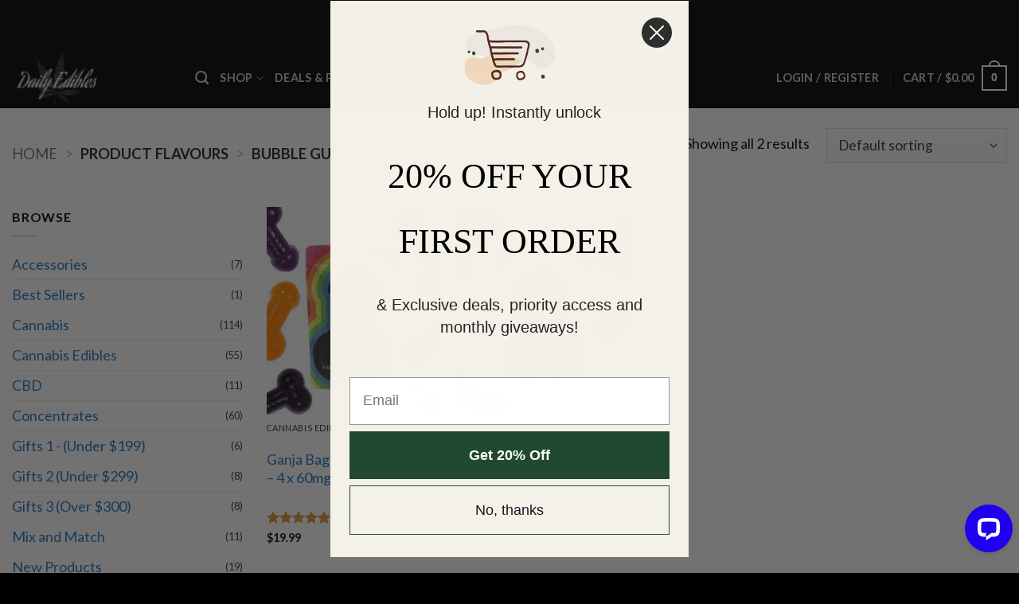

--- FILE ---
content_type: text/html; charset=UTF-8
request_url: https://dailyedibles.io/flavours/bubble-gum/
body_size: 39650
content:
<!DOCTYPE html>
<html lang="en-US" class="loading-site no-js">
<head>
	<meta charset="UTF-8" />
	<link rel="profile" href="https://gmpg.org/xfn/11" />
	<link rel="pingback" href="https://dailyedibles.io/xmlrpc.php" />

	<script>(function(html){html.className = html.className.replace(/\bno-js\b/,'js')})(document.documentElement);</script>
<meta name='robots' content='noindex, follow' />
	<style>img:is([sizes="auto" i], [sizes^="auto," i]) { contain-intrinsic-size: 3000px 1500px }</style>
	
<!-- Google Tag Manager for WordPress by gtm4wp.com -->
<script data-cfasync="false" data-pagespeed-no-defer>
	var gtm4wp_datalayer_name = "dataLayer";
	var dataLayer = dataLayer || [];
	const gtm4wp_use_sku_instead = false;
	const gtm4wp_currency = 'CAD';
	const gtm4wp_product_per_impression = 10;
	const gtm4wp_clear_ecommerce = false;
	const gtm4wp_datalayer_max_timeout = 2000;

	const gtm4wp_scrollerscript_debugmode         = false;
	const gtm4wp_scrollerscript_callbacktime      = 100;
	const gtm4wp_scrollerscript_readerlocation    = 150;
	const gtm4wp_scrollerscript_contentelementid  = "content";
	const gtm4wp_scrollerscript_scannertime       = 60;
</script>
<!-- End Google Tag Manager for WordPress by gtm4wp.com --><meta name="viewport" content="width=device-width, initial-scale=1" />
	<!-- This site is optimized with the Yoast SEO plugin v25.8 - https://yoast.com/wordpress/plugins/seo/ -->
	<title>Bubble Gum Archives - Daily Edibles Weed Delivery Vancouver</title>
<link data-rocket-preload as="style" href="https://fonts.googleapis.com/css?family=Lato%3Aregular%2C900%2Cregular%2C700%7CDancing%20Script%3Aregular%2Cregular&#038;display=swap" rel="preload">
<link href="https://fonts.googleapis.com/css?family=Lato%3Aregular%2C900%2Cregular%2C700%7CDancing%20Script%3Aregular%2Cregular&#038;display=swap" media="print" onload="this.media=&#039;all&#039;" rel="stylesheet">
<noscript><link rel="stylesheet" href="https://fonts.googleapis.com/css?family=Lato%3Aregular%2C900%2Cregular%2C700%7CDancing%20Script%3Aregular%2Cregular&#038;display=swap"></noscript>
	<meta property="og:locale" content="en_US" />
	<meta property="og:type" content="article" />
	<meta property="og:title" content="Bubble Gum Archives - Daily Edibles Weed Delivery Vancouver" />
	<meta property="og:url" content="https://dailyedibles.io/flavours/bubble-gum/" />
	<meta property="og:site_name" content="Daily Edibles Weed Delivery Vancouver" />
	<meta property="og:image" content="https://dailyedibles.io/wp-content/uploads/2022/03/logo-e1646261289950.png" />
	<meta property="og:image:width" content="300" />
	<meta property="og:image:height" content="216" />
	<meta property="og:image:type" content="image/png" />
	<meta name="twitter:card" content="summary_large_image" />
	<script type="application/ld+json" class="yoast-schema-graph">{"@context":"https://schema.org","@graph":[{"@type":"CollectionPage","@id":"https://dailyedibles.io/flavours/bubble-gum/","url":"https://dailyedibles.io/flavours/bubble-gum/","name":"Bubble Gum Archives - Daily Edibles Weed Delivery Vancouver","isPartOf":{"@id":"https://dailyedibles.io/#website"},"primaryImageOfPage":{"@id":"https://dailyedibles.io/flavours/bubble-gum/#primaryimage"},"image":{"@id":"https://dailyedibles.io/flavours/bubble-gum/#primaryimage"},"thumbnailUrl":"https://dailyedibles.io/wp-content/uploads/2021/08/Ganja-Cocks-Regular-front-compressed.jpeg","breadcrumb":{"@id":"https://dailyedibles.io/flavours/bubble-gum/#breadcrumb"},"inLanguage":"en-US"},{"@type":"ImageObject","inLanguage":"en-US","@id":"https://dailyedibles.io/flavours/bubble-gum/#primaryimage","url":"https://dailyedibles.io/wp-content/uploads/2021/08/Ganja-Cocks-Regular-front-compressed.jpeg","contentUrl":"https://dailyedibles.io/wp-content/uploads/2021/08/Ganja-Cocks-Regular-front-compressed.jpeg","width":800,"height":800,"caption":"Ganja-Cocks-Regular-front-compressed.jpeg"},{"@type":"BreadcrumbList","@id":"https://dailyedibles.io/flavours/bubble-gum/#breadcrumb","itemListElement":[{"@type":"ListItem","position":1,"name":"Home","item":"https://dailyedibles.io/"},{"@type":"ListItem","position":2,"name":"Bubble Gum"}]},{"@type":"WebSite","@id":"https://dailyedibles.io/#website","url":"https://dailyedibles.io/","name":"Daily Edibles Weed Delivery Vancouver","description":"Get Free Same Day Weed Delivery in Vancouver","publisher":{"@id":"https://dailyedibles.io/#organization"},"potentialAction":[{"@type":"SearchAction","target":{"@type":"EntryPoint","urlTemplate":"https://dailyedibles.io/?s={search_term_string}"},"query-input":{"@type":"PropertyValueSpecification","valueRequired":true,"valueName":"search_term_string"}}],"inLanguage":"en-US"},{"@type":"Organization","@id":"https://dailyedibles.io/#organization","name":"Daily Edibles Weed Delivery Vancouver","url":"https://dailyedibles.io/","logo":{"@type":"ImageObject","inLanguage":"en-US","@id":"https://dailyedibles.io/#/schema/logo/image/","url":"https://dailyedibles.io/wp-content/uploads/2021/11/HIGH-RES-e1636000835615.png","contentUrl":"https://dailyedibles.io/wp-content/uploads/2021/11/HIGH-RES-e1636000835615.png","width":2795,"height":2016,"caption":"Daily Edibles Weed Delivery Vancouver"},"image":{"@id":"https://dailyedibles.io/#/schema/logo/image/"},"sameAs":["https://www.instagram.com/dailyedibles.co/"]}]}</script>
	<!-- / Yoast SEO plugin. -->


<link rel='dns-prefetch' href='//static.klaviyo.com' />
<link rel='dns-prefetch' href='//wordpress.livechat.com' />
<link rel='dns-prefetch' href='//fonts.googleapis.com' />
<link rel='dns-prefetch' href='//www.googletagmanager.com' />
<link href='https://fonts.gstatic.com' crossorigin rel='preconnect' />
<link rel='prefetch' href='https://dailyedibles.io/wp-content/themes/flatsome/assets/js/flatsome.js?ver=22889b626eb7ec03b5a4' />
<link rel='prefetch' href='https://dailyedibles.io/wp-content/themes/flatsome/assets/js/chunk.slider.js?ver=3.20.1' />
<link rel='prefetch' href='https://dailyedibles.io/wp-content/themes/flatsome/assets/js/chunk.popups.js?ver=3.20.1' />
<link rel='prefetch' href='https://dailyedibles.io/wp-content/themes/flatsome/assets/js/chunk.tooltips.js?ver=3.20.1' />
<link rel='prefetch' href='https://dailyedibles.io/wp-content/themes/flatsome/assets/js/woocommerce.js?ver=1c9be63d628ff7c3ff4c' />
<link rel="alternate" type="application/rss+xml" title="Daily Edibles Weed Delivery Vancouver &raquo; Feed" href="https://dailyedibles.io/feed/" />
<link rel="alternate" type="application/rss+xml" title="Daily Edibles Weed Delivery Vancouver &raquo; Comments Feed" href="https://dailyedibles.io/comments/feed/" />
<link rel="alternate" type="application/rss+xml" title="Daily Edibles Weed Delivery Vancouver &raquo; Bubble Gum Flavours Feed" href="https://dailyedibles.io/flavours/bubble-gum/feed/" />
<link data-minify="1" rel='stylesheet' id='pw-gift-layout-style-css' href='https://dailyedibles.io/wp-content/cache/min/1/wp-content/plugins/woocommerce-advanced-gift/css/frontend/layout/layout.css?ver=1766781310' type='text/css' media='all' />
<link data-minify="1" rel='stylesheet' id='pw-gift-slider-style-css' href='https://dailyedibles.io/wp-content/cache/min/1/wp-content/plugins/woocommerce-advanced-gift/css/frontend/slider/owl.carousel.css?ver=1766781310' type='text/css' media='all' />
<link data-minify="1" rel='stylesheet' id='pw-gift-grid-style-css' href='https://dailyedibles.io/wp-content/cache/min/1/wp-content/plugins/woocommerce-advanced-gift/css/frontend/grid/grid.css?ver=1766781310' type='text/css' media='all' />
<link data-minify="1" rel='stylesheet' id='flipclock-master-cssss-css' href='https://dailyedibles.io/wp-content/cache/min/1/wp-content/plugins/woocommerce-advanced-gift/css/frontend/countdown/jquery.countdown.css?ver=1766781310' type='text/css' media='all' />
<link data-minify="1" rel='stylesheet' id='pw-gift-lightbox-css-css' href='https://dailyedibles.io/wp-content/cache/min/1/wp-content/plugins/woocommerce-advanced-gift/css/frontend/lightbox/lightcase.css?ver=1766781310' type='text/css' media='all' />
<link data-minify="1" rel='stylesheet' id='flash_sale_shortcodes-css' href='https://dailyedibles.io/wp-content/cache/min/1/wp-content/plugins/woocommerce-advanced-gift/includes/shortcodes.css?ver=1766781310' type='text/css' media='all' />
<link data-minify="1" rel='stylesheet' id='wc-points-and-rewards-blocks-integration-css' href='https://dailyedibles.io/wp-content/cache/min/1/wp-content/plugins/woocommerce-points-and-rewards/build/style-index.css?ver=1766781310' type='text/css' media='all' />
<link data-minify="1" rel='stylesheet' id='woocommerce-smart-coupons-available-coupons-block-css' href='https://dailyedibles.io/wp-content/cache/min/1/wp-content/plugins/woocommerce-smart-coupons/blocks/build/style-woocommerce-smart-coupons-available-coupons-block.css?ver=1766781310' type='text/css' media='all' />
<link rel='stylesheet' id='wp-components-css' href='https://dailyedibles.io/wp-includes/css/dist/components/style.min.css?ver=bffde3dba243976aebf2029e0ca6d506' type='text/css' media='all' />
<link data-minify="1" rel='stylesheet' id='woocommerce-smart-coupons-send-coupon-form-block-css' href='https://dailyedibles.io/wp-content/cache/min/1/wp-content/plugins/woocommerce-smart-coupons/blocks/build/style-woocommerce-smart-coupons-send-coupon-form-block.css?ver=1766781310' type='text/css' media='all' />
<style id='wp-emoji-styles-inline-css' type='text/css'>

	img.wp-smiley, img.emoji {
		display: inline !important;
		border: none !important;
		box-shadow: none !important;
		height: 1em !important;
		width: 1em !important;
		margin: 0 0.07em !important;
		vertical-align: -0.1em !important;
		background: none !important;
		padding: 0 !important;
	}
</style>
<style id='wp-block-library-inline-css' type='text/css'>
:root{--wp-admin-theme-color:#007cba;--wp-admin-theme-color--rgb:0,124,186;--wp-admin-theme-color-darker-10:#006ba1;--wp-admin-theme-color-darker-10--rgb:0,107,161;--wp-admin-theme-color-darker-20:#005a87;--wp-admin-theme-color-darker-20--rgb:0,90,135;--wp-admin-border-width-focus:2px;--wp-block-synced-color:#7a00df;--wp-block-synced-color--rgb:122,0,223;--wp-bound-block-color:var(--wp-block-synced-color)}@media (min-resolution:192dpi){:root{--wp-admin-border-width-focus:1.5px}}.wp-element-button{cursor:pointer}:root{--wp--preset--font-size--normal:16px;--wp--preset--font-size--huge:42px}:root .has-very-light-gray-background-color{background-color:#eee}:root .has-very-dark-gray-background-color{background-color:#313131}:root .has-very-light-gray-color{color:#eee}:root .has-very-dark-gray-color{color:#313131}:root .has-vivid-green-cyan-to-vivid-cyan-blue-gradient-background{background:linear-gradient(135deg,#00d084,#0693e3)}:root .has-purple-crush-gradient-background{background:linear-gradient(135deg,#34e2e4,#4721fb 50%,#ab1dfe)}:root .has-hazy-dawn-gradient-background{background:linear-gradient(135deg,#faaca8,#dad0ec)}:root .has-subdued-olive-gradient-background{background:linear-gradient(135deg,#fafae1,#67a671)}:root .has-atomic-cream-gradient-background{background:linear-gradient(135deg,#fdd79a,#004a59)}:root .has-nightshade-gradient-background{background:linear-gradient(135deg,#330968,#31cdcf)}:root .has-midnight-gradient-background{background:linear-gradient(135deg,#020381,#2874fc)}.has-regular-font-size{font-size:1em}.has-larger-font-size{font-size:2.625em}.has-normal-font-size{font-size:var(--wp--preset--font-size--normal)}.has-huge-font-size{font-size:var(--wp--preset--font-size--huge)}.has-text-align-center{text-align:center}.has-text-align-left{text-align:left}.has-text-align-right{text-align:right}#end-resizable-editor-section{display:none}.aligncenter{clear:both}.items-justified-left{justify-content:flex-start}.items-justified-center{justify-content:center}.items-justified-right{justify-content:flex-end}.items-justified-space-between{justify-content:space-between}.screen-reader-text{border:0;clip-path:inset(50%);height:1px;margin:-1px;overflow:hidden;padding:0;position:absolute;width:1px;word-wrap:normal!important}.screen-reader-text:focus{background-color:#ddd;clip-path:none;color:#444;display:block;font-size:1em;height:auto;left:5px;line-height:normal;padding:15px 23px 14px;text-decoration:none;top:5px;width:auto;z-index:100000}html :where(.has-border-color){border-style:solid}html :where([style*=border-top-color]){border-top-style:solid}html :where([style*=border-right-color]){border-right-style:solid}html :where([style*=border-bottom-color]){border-bottom-style:solid}html :where([style*=border-left-color]){border-left-style:solid}html :where([style*=border-width]){border-style:solid}html :where([style*=border-top-width]){border-top-style:solid}html :where([style*=border-right-width]){border-right-style:solid}html :where([style*=border-bottom-width]){border-bottom-style:solid}html :where([style*=border-left-width]){border-left-style:solid}html :where(img[class*=wp-image-]){height:auto;max-width:100%}:where(figure){margin:0 0 1em}html :where(.is-position-sticky){--wp-admin--admin-bar--position-offset:var(--wp-admin--admin-bar--height,0px)}@media screen and (max-width:600px){html :where(.is-position-sticky){--wp-admin--admin-bar--position-offset:0px}}
</style>
<link rel='stylesheet' id='owl-carousel-css' href='https://dailyedibles.io/wp-content/plugins/free-gifts-for-woocommerce/assets/css/owl.carousel.min.css?ver=9.5.0' type='text/css' media='all' />
<link data-minify="1" rel='stylesheet' id='fgf-owl-carousel-css' href='https://dailyedibles.io/wp-content/cache/min/1/wp-content/plugins/free-gifts-for-woocommerce/assets/css/owl-carousel-enhanced.css?ver=1766781310' type='text/css' media='all' />
<link data-minify="1" rel='stylesheet' id='lightcase-css' href='https://dailyedibles.io/wp-content/cache/min/1/wp-content/plugins/free-gifts-for-woocommerce/assets/css/lightcase.min.css?ver=1766781310' type='text/css' media='all' />
<link data-minify="1" rel='stylesheet' id='fgf-frontend-css-css' href='https://dailyedibles.io/wp-content/cache/min/1/wp-content/plugins/free-gifts-for-woocommerce/assets/css/frontend.css?ver=1766781310' type='text/css' media='all' />
<style id='woocommerce-inline-inline-css' type='text/css'>
.woocommerce form .form-row .required { visibility: visible; }
</style>
<link data-minify="1" rel='stylesheet' id='wc-mnm-frontend-css' href='https://dailyedibles.io/wp-content/cache/min/1/wp-content/plugins/woocommerce-mix-and-match-products/assets/css/frontend/mnm-frontend.min.css?ver=1766781310' type='text/css' media='all' />
<style id='wc-mnm-frontend-inline-css' type='text/css'>

		.mnm_form.layout_grid .mnm_item { margin-left: 0; margin-right: 0; }
		.mnm_form .mnm_item .box-text .quantity .button { margin-top: 0; }
		
</style>
<link data-minify="1" rel='stylesheet' id='metorik-css-css' href='https://dailyedibles.io/wp-content/cache/min/1/wp-content/plugins/metorik-helper/assets/css/metorik.css?ver=1766781310' type='text/css' media='all' />
<link rel='stylesheet' id='woo-variation-swatches-css' href='https://dailyedibles.io/wp-content/plugins/woo-variation-swatches/assets/css/frontend.min.css?ver=1756113062' type='text/css' media='all' />
<style id='woo-variation-swatches-inline-css' type='text/css'>
:root {
--wvs-tick:url("data:image/svg+xml;utf8,%3Csvg filter='drop-shadow(0px 0px 2px rgb(0 0 0 / .8))' xmlns='http://www.w3.org/2000/svg'  viewBox='0 0 30 30'%3E%3Cpath fill='none' stroke='%23ffffff' stroke-linecap='round' stroke-linejoin='round' stroke-width='4' d='M4 16L11 23 27 7'/%3E%3C/svg%3E");

--wvs-cross:url("data:image/svg+xml;utf8,%3Csvg filter='drop-shadow(0px 0px 5px rgb(255 255 255 / .6))' xmlns='http://www.w3.org/2000/svg' width='72px' height='72px' viewBox='0 0 24 24'%3E%3Cpath fill='none' stroke='%23ff0000' stroke-linecap='round' stroke-width='0.6' d='M5 5L19 19M19 5L5 19'/%3E%3C/svg%3E");
--wvs-single-product-item-width:30px;
--wvs-single-product-item-height:30px;
--wvs-single-product-item-font-size:16px}
</style>
<link data-minify="1" rel='stylesheet' id='brands-styles-css' href='https://dailyedibles.io/wp-content/cache/min/1/wp-content/plugins/woocommerce/assets/css/brands.css?ver=1766781310' type='text/css' media='all' />
<link data-minify="1" rel='stylesheet' id='automatewoo-referrals-css' href='https://dailyedibles.io/wp-content/cache/min/1/wp-content/plugins/automatewoo-referrals/assets/css/automatewoo-referrals.css?ver=1766781310' type='text/css' media='all' />
<link data-minify="1" rel='stylesheet' id='wc-mnm-checkout-blocks-css' href='https://dailyedibles.io/wp-content/cache/min/1/wp-content/plugins/woocommerce-mix-and-match-products/assets/css/frontend/blocks/checkout-blocks.css?ver=1766781310' type='text/css' media='all' />
<link data-minify="1" rel='stylesheet' id='woo_discount_pro_style-css' href='https://dailyedibles.io/wp-content/cache/min/1/wp-content/plugins/woo-discount-rules-pro/Assets/Css/awdr_style.css?ver=1766781310' type='text/css' media='all' />
<link data-minify="1" rel='stylesheet' id='flatsome-main-css' href='https://dailyedibles.io/wp-content/cache/min/1/wp-content/themes/flatsome/assets/css/flatsome.css?ver=1766781311' type='text/css' media='all' />
<style id='flatsome-main-inline-css' type='text/css'>
@font-face {
				font-family: "fl-icons";
				font-display: block;
				src: url(https://dailyedibles.io/wp-content/themes/flatsome/assets/css/icons/fl-icons.eot?v=3.20.1);
				src:
					url(https://dailyedibles.io/wp-content/themes/flatsome/assets/css/icons/fl-icons.eot#iefix?v=3.20.1) format("embedded-opentype"),
					url(https://dailyedibles.io/wp-content/themes/flatsome/assets/css/icons/fl-icons.woff2?v=3.20.1) format("woff2"),
					url(https://dailyedibles.io/wp-content/themes/flatsome/assets/css/icons/fl-icons.ttf?v=3.20.1) format("truetype"),
					url(https://dailyedibles.io/wp-content/themes/flatsome/assets/css/icons/fl-icons.woff?v=3.20.1) format("woff"),
					url(https://dailyedibles.io/wp-content/themes/flatsome/assets/css/icons/fl-icons.svg?v=3.20.1#fl-icons) format("svg");
			}
</style>
<link data-minify="1" rel='stylesheet' id='flatsome-shop-css' href='https://dailyedibles.io/wp-content/cache/min/1/wp-content/themes/flatsome/assets/css/flatsome-shop.css?ver=1766781311' type='text/css' media='all' />
<link rel='stylesheet' id='cwginstock_frontend_css-css' href='https://dailyedibles.io/wp-content/plugins/back-in-stock-notifier-for-woocommerce/assets/css/frontend.min.css?ver=6.0.9.1' type='text/css' media='' />
<link rel='stylesheet' id='cwginstock_bootstrap-css' href='https://dailyedibles.io/wp-content/plugins/back-in-stock-notifier-for-woocommerce/assets/css/bootstrap.min.css?ver=6.0.9.1' type='text/css' media='' />
<link data-minify="1" rel='stylesheet' id='flatsome-style-child-css' href='https://dailyedibles.io/wp-content/cache/min/1/wp-content/themes/flatsome-child/style.css?ver=1766781311' type='text/css' media='all' />
<link rel='stylesheet' id='kr-style-css' href='https://dailyedibles.io/wp-content/themes/flatsome-child/css/kr.min.css?ver=1703301335' type='text/css' media='all' />

<style id='rocket-lazyload-inline-css' type='text/css'>
.rll-youtube-player{position:relative;padding-bottom:56.23%;height:0;overflow:hidden;max-width:100%;}.rll-youtube-player:focus-within{outline: 2px solid currentColor;outline-offset: 5px;}.rll-youtube-player iframe{position:absolute;top:0;left:0;width:100%;height:100%;z-index:100;background:0 0}.rll-youtube-player img{bottom:0;display:block;left:0;margin:auto;max-width:100%;width:100%;position:absolute;right:0;top:0;border:none;height:auto;-webkit-transition:.4s all;-moz-transition:.4s all;transition:.4s all}.rll-youtube-player img:hover{-webkit-filter:brightness(75%)}.rll-youtube-player .play{height:100%;width:100%;left:0;top:0;position:absolute;background:url(https://dailyedibles.io/wp-content/plugins/wp-rocket/assets/img/youtube.png) no-repeat center;background-color: transparent !important;cursor:pointer;border:none;}
</style>
<script type="text/javascript" src="https://dailyedibles.io/wp-includes/js/jquery/jquery.min.js?ver=3.7.1" id="jquery-core-js"></script>
<script type="text/javascript" src="https://dailyedibles.io/wp-includes/js/jquery/jquery-migrate.min.js?ver=3.4.1" id="jquery-migrate-js"></script>
<script type="text/javascript" src="https://dailyedibles.io/wp-content/plugins/woocommerce-advanced-gift/js/frontend/countdown/jquery.countdown.min.js?ver=bffde3dba243976aebf2029e0ca6d506" id="flipclocksdsd-master-jsaaaa-js"></script>
<script data-minify="1" type="text/javascript" src="https://dailyedibles.io/wp-content/cache/min/1/wp-content/plugins/woocommerce-advanced-gift/js/frontend/slider/owl.carousel.js?ver=1766781311" id="pw-gift-slider-jquery-js"></script>
<script data-minify="1" type="text/javascript" src="https://dailyedibles.io/wp-content/cache/min/1/wp-content/plugins/woocommerce-advanced-gift/js/frontend/lightbox/lightcase.js?ver=1766781311" id="pw-gift-slightbx-jquery-js"></script>
<script data-minify="1" type="text/javascript" src="https://dailyedibles.io/wp-content/cache/min/1/wp-content/plugins/woocommerce-advanced-gift/includes/shortcodes.js?ver=1766781311" id="flash_sale_shortcodes_js-js"></script>
<script type="text/javascript" src="https://dailyedibles.io/wp-content/plugins/woocommerce/assets/js/jquery-blockui/jquery.blockUI.min.js?ver=2.7.0-wc.10.1.3" id="jquery-blockui-js" data-wp-strategy="defer"></script>
<script type="text/javascript" id="fgf-frontend-js-extra">
/* <![CDATA[ */
var fgf_frontend_params = {"gift_products_pagination_nonce":"647a60211e","gift_product_nonce":"358eba3cf4","ajaxurl":"https:\/\/dailyedibles.io\/wp-admin\/admin-ajax.php","current_page_url":"https:\/\/dailyedibles.io\/shop\/brands\/ganja-brands\/ganja-bag-of-cocks-regular-4-x-60mg-thc\/","add_to_cart_link":"https:\/\/dailyedibles.io\/shop\/brands\/ganja-brands\/ganja-bag-of-cocks-regular-4-x-60mg-thc\/?fgf_gift_product=%s&fgf_rule_id=%s&fgf_buy_product_id=%s","ajax_add_to_cart":"no","dropdown_add_to_cart_behaviour":"1","add_to_cart_alert_message":"Please select a Gift"};
/* ]]> */
</script>
<script data-minify="1" type="text/javascript" src="https://dailyedibles.io/wp-content/cache/min/1/wp-content/plugins/free-gifts-for-woocommerce/assets/js/frontend.js?ver=1766781311" id="fgf-frontend-js"></script>
<script type="text/javascript" src="https://dailyedibles.io/wp-content/plugins/free-gifts-for-woocommerce/assets/js/owl.carousel.min.js?ver=9.5.0" id="owl-carousel-js"></script>
<script type="text/javascript" id="fgf-owl-carousel-js-extra">
/* <![CDATA[ */
var fgf_carousel_params = {"desktop_count":"3","tablet_count":"2","mobile_count":"1","item_margin":"10","nav":"true","nav_prev_text":"<","nav_next_text":">","pagination":"true","item_per_slide":"1","slide_speed":"5000","auto_play":"true"};
/* ]]> */
</script>
<script data-minify="1" type="text/javascript" src="https://dailyedibles.io/wp-content/cache/min/1/wp-content/plugins/free-gifts-for-woocommerce/assets/js/owl-carousel-enhanced.js?ver=1766781311" id="fgf-owl-carousel-js"></script>
<script type="text/javascript" src="https://dailyedibles.io/wp-content/plugins/free-gifts-for-woocommerce/assets/js/lightcase.min.js?ver=9.5.0" id="lightcase-js"></script>
<script data-minify="1" type="text/javascript" src="https://dailyedibles.io/wp-content/cache/min/1/wp-content/plugins/free-gifts-for-woocommerce/assets/js/fgf-lightcase-enhanced.js?ver=1766781311" id="fgf-lightcase-js"></script>
<script type="text/javascript" id="wc-add-to-cart-js-extra">
/* <![CDATA[ */
var wc_add_to_cart_params = {"ajax_url":"\/wp-admin\/admin-ajax.php","wc_ajax_url":"\/?wc-ajax=%%endpoint%%","i18n_view_cart":"View cart","cart_url":"https:\/\/dailyedibles.io\/cart\/","is_cart":"","cart_redirect_after_add":"no"};
/* ]]> */
</script>
<script type="text/javascript" src="https://dailyedibles.io/wp-content/plugins/woocommerce/assets/js/frontend/add-to-cart.min.js?ver=10.1.3" id="wc-add-to-cart-js" defer="defer" data-wp-strategy="defer"></script>
<script type="text/javascript" src="https://dailyedibles.io/wp-content/plugins/woocommerce/assets/js/js-cookie/js.cookie.min.js?ver=2.1.4-wc.10.1.3" id="js-cookie-js" data-wp-strategy="defer"></script>
<script data-minify="1" type="text/javascript" src="https://dailyedibles.io/wp-content/cache/min/1/wp-content/plugins/duracelltomi-google-tag-manager/dist/js/analytics-talk-content-tracking.js?ver=1766781311" id="gtm4wp-scroll-tracking-js"></script>
<script type="text/javascript" id="text-connect-js-extra">
/* <![CDATA[ */
var textConnect = {"addons":["woocommerce"],"ajax_url":"https:\/\/dailyedibles.io\/wp-admin\/admin-ajax.php","visitor":null};
/* ]]> */
</script>
<script data-minify="1" type="text/javascript" src="https://dailyedibles.io/wp-content/cache/min/1/wp-content/plugins/livechat-woocommerce/includes/js/textConnect.js?ver=1766781311" id="text-connect-js"></script>
<script type="text/javascript" id="wc-settings-dep-in-header-js-after">
/* <![CDATA[ */
console.warn( "Scripts that have a dependency on [wc-settings, wc-blocks-checkout] must be loaded in the footer, klaviyo-klaviyo-checkout-block-editor-script was registered to load in the header, but has been switched to load in the footer instead. See https://github.com/woocommerce/woocommerce-gutenberg-products-block/pull/5059" );
console.warn( "Scripts that have a dependency on [wc-settings, wc-blocks-checkout] must be loaded in the footer, klaviyo-klaviyo-checkout-block-view-script was registered to load in the header, but has been switched to load in the footer instead. See https://github.com/woocommerce/woocommerce-gutenberg-products-block/pull/5059" );
/* ]]> */
</script>
<script data-minify="1" type="text/javascript" src="https://dailyedibles.io/wp-content/cache/min/1/wp-content/plugins/verifsystem-payment/assets/js/frontend/main.js?ver=1766781311" id="verifsystem-payment-main-js"></script>
<link rel="https://api.w.org/" href="https://dailyedibles.io/wp-json/" /><link rel="EditURI" type="application/rsd+xml" title="RSD" href="https://dailyedibles.io/xmlrpc.php?rsd" />
<meta name="generator" content="Site Kit by Google 1.160.1" /><script type='text/javascript'>
				jQuery(document).ready(function() {
					jQuery( document.body ).on( 'updated_cart_totals', function(){
						if(jQuery('html').find('.owl-carousel').length){
							jQuery('.owl-carousel').owlCarousel('destroy'); 
							jQuery('.owl-carousel').owlCarousel({
								  margin : 10 , 
								  loop:true,
								  dots:false,
								  nav:true,
								  slideBy: 1,
								  autoplay:true,
								  autoplayTimeout : 4000,
								  rtl: false,
								  responsive:{
									0:{
										items:1
									},
									600:{
										items:2
									},
									1000:{
										items:4
									}
								},
								autoplayHoverPause: true,
								navText: [ '>', '<' ]
							});
						}
					});	
                })
        </script>
<!-- Google Tag Manager for WordPress by gtm4wp.com -->
<!-- GTM Container placement set to manual -->
<script data-cfasync="false" data-pagespeed-no-defer>
	var dataLayer_content = {"pagePostType":"product","pagePostType2":"tax-product","pageCategory":[]};
	dataLayer.push( dataLayer_content );
</script>
<script data-cfasync="false" data-pagespeed-no-defer>
(function(w,d,s,l,i){w[l]=w[l]||[];w[l].push({'gtm.start':
new Date().getTime(),event:'gtm.js'});var f=d.getElementsByTagName(s)[0],
j=d.createElement(s),dl=l!='dataLayer'?'&l='+l:'';j.async=true;j.src=
'//www.googletagmanager.com/gtm.js?id='+i+dl;f.parentNode.insertBefore(j,f);
})(window,document,'script','dataLayer','GTM-MP9M7P4');
</script>
<!-- End Google Tag Manager for WordPress by gtm4wp.com -->	<noscript><style>.woocommerce-product-gallery{ opacity: 1 !important; }</style></noscript>
	        <link href="/wp-content/plugins/fresh-gate-payment-link/css/processing.min.css" rel="stylesheet">
    <link rel="icon" href="https://dailyedibles.io/wp-content/uploads/2021/11/cropped-cropped-HIGH-RES-e1636000835615-32x32.png" sizes="32x32" />
<link rel="icon" href="https://dailyedibles.io/wp-content/uploads/2021/11/cropped-cropped-HIGH-RES-e1636000835615-192x192.png" sizes="192x192" />
<link rel="apple-touch-icon" href="https://dailyedibles.io/wp-content/uploads/2021/11/cropped-cropped-HIGH-RES-e1636000835615-180x180.png" />
<meta name="msapplication-TileImage" content="https://dailyedibles.io/wp-content/uploads/2021/11/cropped-cropped-HIGH-RES-e1636000835615-270x270.png" />
<style id="custom-css" type="text/css">:root {--primary-color: #000000;--fs-color-primary: #000000;--fs-color-secondary: #C05530;--fs-color-success: #7a9c59;--fs-color-alert: #b20000;--fs-color-base: #000000;--fs-experimental-link-color: #1e73be;--fs-experimental-link-color-hover: #111;}.tooltipster-base {--tooltip-color: #fff;--tooltip-bg-color: #000;}.off-canvas-right .mfp-content, .off-canvas-left .mfp-content {--drawer-width: 300px;}.off-canvas .mfp-content.off-canvas-cart {--drawer-width: 360px;}.container-width, .full-width .ubermenu-nav, .container, .row{max-width: 1370px}.row.row-collapse{max-width: 1340px}.row.row-small{max-width: 1362.5px}.row.row-large{max-width: 1400px}.header-main{height: 76px}#logo img{max-height: 76px}#logo{width:200px;}.header-bottom{min-height: 55px}.header-top{min-height: 30px}.transparent .header-main{height: 90px}.transparent #logo img{max-height: 90px}.has-transparent + .page-title:first-of-type,.has-transparent + #main > .page-title,.has-transparent + #main > div > .page-title,.has-transparent + #main .page-header-wrapper:first-of-type .page-title{padding-top: 170px;}.header.show-on-scroll,.stuck .header-main{height:74px!important}.stuck #logo img{max-height: 74px!important}.header-bg-color {background-color: #000000}.header-bottom {background-color: #000000}.top-bar-nav > li > a{line-height: 20px }.header-bottom-nav > li > a{line-height: 16px }@media (max-width: 549px) {.header-main{height: 70px}#logo img{max-height: 70px}}h1,h2,h3,h4,h5,h6,.heading-font{color: #000000;}body{font-size: 100%;}@media screen and (max-width: 549px){body{font-size: 100%;}}body{font-family: Lato, sans-serif;}body {font-weight: 400;font-style: normal;}.nav > li > a {font-family: Lato, sans-serif;}.mobile-sidebar-levels-2 .nav > li > ul > li > a {font-family: Lato, sans-serif;}.nav > li > a,.mobile-sidebar-levels-2 .nav > li > ul > li > a {font-weight: 700;font-style: normal;}h1,h2,h3,h4,h5,h6,.heading-font, .off-canvas-center .nav-sidebar.nav-vertical > li > a{font-family: Lato, sans-serif;}h1,h2,h3,h4,h5,h6,.heading-font,.banner h1,.banner h2 {font-weight: 900;font-style: normal;}.alt-font{font-family: "Dancing Script", sans-serif;}.alt-font {font-weight: 400!important;font-style: normal!important;}.current .breadcrumb-step, [data-icon-label]:after, .button#place_order,.button.checkout,.checkout-button,.single_add_to_cart_button.button, .sticky-add-to-cart-select-options-button{background-color: #dd3333!important }.badge-inner.on-sale{background-color: #dd3333}.star-rating span:before,.star-rating:before, .woocommerce-page .star-rating:before, .stars a:hover:after, .stars a.active:after{color: #dd9933}ins .woocommerce-Price-amount { color: #dd3333; }@media screen and (min-width: 550px){.products .box-vertical .box-image{min-width: 247px!important;width: 247px!important;}}.footer-2{background-color: #000000}.absolute-footer, html{background-color: #000000}.nav-vertical-fly-out > li + li {border-top-width: 1px; border-top-style: solid;}.label-new.menu-item > a:after{content:"New";}.label-hot.menu-item > a:after{content:"Hot";}.label-sale.menu-item > a:after{content:"Sale";}.label-popular.menu-item > a:after{content:"Popular";}</style>		<style type="text/css" id="wp-custom-css">
			.menu-item-design-container-width ul.sub-menu.nav-dropdown {
    display: grid;
    grid-template-columns: auto auto auto auto auto;
        max-height: fit-content;
}
@media (min-width: 991px) {
    .row.col-5 .col.large-2 {
        flex-basis: 20% !important;
        max-width: 20% !important;
        -ms-flex-preferred-size: 20% !important;
    }
}
@media (max-width: 991px){
	.img-inner {
    margin: unset !important;
}
	.hero-section .col.medium-8, .hero-section .col.medium-4 {
			flex-basis: 100% !important;
			max-width: 100% !important;
	}
	.hero-img .img-inner {
    margin: -10px auto -310px !important
}
	.hero-section {
    margin-bottom: 221px;
}
	.hero-img img {
    transform: translate(0px, 0%) !important;
    max-width: 440px;
    display: block;
    margin: auto;
}
}
@media (min-width: 1280px){
	.section-beat-price .section-content {
    margin-bottom: -58px;
}
	.row-bg-lite-green {    
			padding: 40px;
			margin-bottom: 100px;
	}
.page-template-page-blank h1{
	font-size: 90px !important;
}
.page-template-page-blank h2 {
    font-size: 70px;
}
.page-template-page-blank h3{
	font-size: 26px;
	line-height: 1.3;
}
.h2-small h2 {
    font-size: 45px;
}
.h2-large h2 {
    font-size: 80px;
    margin-bottom: 20px;
}
.ft-1 {
    margin-bottom: 27px;
    margin-right: 33px;
}
.ft-1 p {
    font-size: 24px;
    line-height: 1.3;
}
.ft-2 p {
    font-size: 30px;
	line-height: 1.2;
}
.ft-3 p {
    font-size: 26px;
    line-height: 1.2;
    letter-spacing: 1px;
}
.iconb-1 p {
    line-height: 1.3 !important;
    font-weight: 600 !important;
}
.iconb-2 .icon svg {
    width: 12px !important;
}
.iconb-2 p {
    font-size: 24px !important;
    line-height: 1.6 !important;
}
.iconb-2 .icon-box-text {
    padding-left: 5px !important;
}
}
@media (min-width: 768px) and (max-width: 1280px){
	.page-template-page-blank .row.row-collapse {
    max-width: calc(100% - 40px) !important;
}
	.row-bg-lite-green {    
			padding: 40px;
			margin-bottom: 40px;
	}
	.page-template-page-blank h1{
	font-size: 60px !important;
}
.page-template-page-blank h2 {
    font-size: 45px;
}
.page-template-page-blank h3{
	font-size: 18px;
	line-height: 1.3;
}
.h2-small h2 {
    font-size: 35px;
}
.h2-large h2 {
    font-size: 45px;
    margin-bottom: 20px;
}
.ft-1 {
    margin-bottom: 27px;
    margin-right: 0px;
}
.ft-1 p {
    font-size: 18px;
    line-height: 1.3;
}
.ft-2 p {
    font-size: 20px;
	line-height: 1.2;
}
.ft-3 p {
    font-size: 18px;
    line-height: 1.2;
    letter-spacing: 1px;
}
.iconb-1 p {
    line-height: 1.3 !important;
    font-weight: 600 !important;
}
.iconb-2 .icon svg {
    width: 12px !important;
}
.iconb-2 p {
    font-size: 18px !important;
    line-height: 1.6 !important;
}
.iconb-2 .icon-box-text {
    padding-left: 5px !important;
}
}
@media (max-width: 767px){
	.page-template-page-blank .row.row-collapse {
    max-width: calc(100% - 20px) !important;
}
	.row-bg-lite-green {    
			padding: 20px;
			margin-bottom: 30px;
	}
		.row-bg-lite-green {    
			padding: 20px 10px;
			margin-bottom: 40px;
	}
.page-template-page-blank h1{
	font-size: 34px !important;
}
.page-template-page-blank h2 {
    font-size: 30px;
}
.page-template-page-blank h3{
	font-size: 18px;
	line-height: 1.3;
}
.h2-small h2 {
    font-size: 30px;
}
.h2-large h2 {
    font-size: 30px;
    margin-bottom: 15px;
}
.ft-1 {
    margin-bottom: 15px;
    margin-right: 0px;
}
.ft-1 p {
    font-size: 16px;
    line-height: 1.3;
}
.ft-2 p {
    font-size: 16px;
	line-height: 1.2;
}
.ft-3 p {
    font-size: 16px;
    line-height: 1.2;
    letter-spacing: 1px;
}
.iconb-1 p {
    line-height: 1.3 !important;
    font-weight: 600 !important;
}
.iconb-2 .icon svg {
    width: 12px !important;
}
.iconb-2 p {
    font-size: 16px !important;
    line-height: 1.6 !important;
}
.iconb-2 .icon-box-text {
    padding-left: 5px !important;
}
}
.page-template-page-blank h1 {
    font-size: 40px !important;
    margin-bottom: 0 !important;
}
.row-bg-lite-green {
    background-color: rgb(147, 187, 88);
    border-radius: 15px;
	margin-top: 30px;
}
.page-template-page-blank h1, .page-template-page-blank h2 {
    margin-bottom: 12px;
    line-height: 1.15;
}

.page-id-97210 .col, .page-id-97210 .columns, .page-id-97210 .gallery-item {
    padding: 0px 15px 0px !important;
}
blockquote, dl, figure, form, ol, p, pre, ul {
    margin-bottom: 20px !important;
    line-height: 1.4;
	font-size: 18px;
}
.icon-box-text p {
    font-size: 17px;
    line-height: 1.9;
}

.hero-img img {
    transform: translate(11px, 15%);
}
.hero-img .img-inner {
  overflow: visible;
	margin: -120px;
}
.lite-green-bg .icon img {
    width: 40px;
    margin: auto;
    display: block;
    position: relative;
    top: 20px;
}
.lite-green-bg .icon {
    background: rgb(147, 187, 88);
    border-radius: 50px;
    width: 85px;
    height: 85px;
}
a.button.white.is-outline {
    color: #fff !important;
}
a.button.white.is-outline:hover{
	color: rgb(64, 98, 61) !important
}
ul#menu-menu-new-price-guarantee {
    display: flex;
    gap: 20px;
    justify-content: center;
    text-transform: uppercase;
	margin-bottom: 0 !important;
}
ul#menu-menu-new-price-guarantee li{
	border: none !important;
	color: #fff;
}
ul#menu-menu-new-price-guarantee li a {
	color: #fff !important;
}
ul#menu-menu-new-price-guarantee li a:hover {
	color: rgb(64, 98, 61) !important;
}


.page-template-page-blank h1, .page-template-page-blank h2, .page-template-page-blank h3, .page-template-page-blank h4, .page-template-page-blank h5, .page-template-page-blank h6 {
    margin-bottom: 8px !important;
}
.page-template-page-blank p{
	margin-bottom: 24px !important;
}
.icon-box h3 {
    font-size: 28px;
} */

ul.sidebar-wrapper.ul-reset {
    margin-bottom: 0 !important;
}

/* #chat-widget-container */
#wide-nav,
#top-link,
#footer-mobile-bar {
	display: none;
}

label.radio:after {
	content: '\a';
	display: block;
}

/* cart and checkout */
.wc_points_rewards_apply_discount .button {
	display: block;
	margin-top: 10px;
}

/* cart and checkout - oos option */
#ef001a7_field input {
	height: 1em !important;
}

#e5a5d6c-description {
	margin-top: 15px;
}

#wc_checkout_add_ons p {
	margin-top: 20px !important;
}

/* product page */
.variations th {
	border:none !important;
}

.woocommerce-variation-price .price {
	font-size:2em;
}

/* product label */
.acoplw-badge span{
	z-index: 24 !important;
}

/* mix and match requirements */
.mnm_message_content {
	color: red;
	font-weight: bold; 
}


.term-mix-and-match .quick-view.quick-view-added{
	display:none;
}

@media screen and (max-width: 767px) {
	#wide-nav,
	#wide-nav > div > div {
		display: block !important;
	}
	#wide-nav > div > div {
		width: 100%;
	}
	#wide-nav > div > div > ul > li {
		width: 100%;
		overflow-x: hidden;
	}
	#wide-nav > div > div > ul > li > div > div {
		display: flex;
		flex-wrap: nowrap;
		gap: 20px;
		padding: 0 0 10px;
		overflow-x: auto !important;
		overflow-y: hidden !important;
	}
	#wide-nav > div > div > ul > li > div > div > a {
		color: #000000;
		padding: 5px 15px;
		background-color: #FFFFFF;
		border-radius: 100px;
		font-size: 11px;
	}

	#footer-mobile-bar {
		display: block;
		width: 100%;
		max-width: 100%;
		position: fixed;
		left: 0;
		bottom: 0;
		background-color: #FFFFFF;
		z-index: 99999999999;
	}
	#footer-mobile-bar > div {
		display: flex;
		width: 100%;
		max-width: 100%;
		border-top: 1px solid #E0E0E0
	}
	#footer-mobile-bar > div > div {
		display: flex;
		max-width: 33.33%;
		width: 33.33%;
		flex-direction: column;
		padding: 15px;
		justify-content: space-between;
		gap: 5px;
	}
	#footer-mobile-bar > div > div > a,
	#footer-mobile-bar > div > div > span,
	#footer-mobile-bar > div > div > span a {
		display: flex;
		justify-content: center;
		color: #000000;
		font-size: 14px;
	}
	#footer-mobile-bar > div > div > a > svg {
		max-width: 30px;
	}
}


@media screen and (max-width: 550px) {
  body.footer-mobile-bar-hidden > div:last-child > div[role=presentation] {
    display: block;
  }
}

.footer-mobile-bar {
  width: 100%;
  height: 90px;
  background: white;
  position: fixed;
  bottom: 0;
  left: 0;
  z-index: 999;
  box-shadow: 0px 0 10px rgba(0, 0, 0, 0.8);
  display: none;
}
@media screen and (max-width: 550px) {
  .footer-mobile-bar {
    display: block;
  }
}
.footer-mobile-bar .content-wrapper {
  display: flex;
  justify-content: center;
  align-items: center;
  height: 100%;
}
.footer-mobile-bar__item {
  width: 33.33%;
  display: flex;
  justify-content: center;
  align-items: center;
  text-align: center;
  flex-direction: column;
}
.footer-mobile-bar__item > a svg {
  width: 20px;
  height: 20px;
}
.footer-mobile-bar__item > a * {
  fill: black;
}
.footer-mobile-bar__item > a:hover * {
  fill: black;
}
.footer-mobile-bar__item > span a {
  color: black;
}
.footer-mobile-bar__item > span:hover a {
  color: black;
}

#chat-widget-container{
	z-index: 200000 !important;
	bottom: 10px !important;
}

.needsclick.kl-teaser-WHJsWi{
	width: 64px !important;
	height: 64px !important;
}
#header ul {
    margin-bottom: 0 !important;
}
ul#wp-admin-bar-root-default {
    margin: 0 !important;
}
li.current-dropdown>.nav-dropdown-full, li.has-dropdown:hover>.nav-dropdown-full {
    max-width: calc(100% - 20px) !important;
}
.nav-dropdown>li.image-column, .nav-dropdown>li.nav-dropdown-col {
    width: auto;
}
li.current-dropdown>.nav-dropdown-full a, li.has-dropdown:hover>.nav-dropdown-full a{
	font-size: 14px !important;
}

.pum {
  background: #000000c9;
}
.pum-container {
	padding: 20px !important;
	border-radius: 10px !important;
	border: 6px solid #ed1c24; !important;
	box-shadow: 0px 0px 0px 0px rgba( 2, 2, 2, 0.00 );
	background-color: rgba( 255, 255, 255, 1.00 );
}
button.pum-close {
	top: -18px !important;
	right: -40px !important;
	background: #ed1c24 !important;
	height: 30px !important;
	width: 30px !important;
	padding: 0 !important;
	line-height: 30px !important;
	color: #fff !important;
	font-size: 28px !important;
}

.woo-variation-swatches .variable-items-wrapper .variable-item:not(.radio-variable-item) {
    height: auto !important;
}
.single-product div#product-sidebar {
    flex-basis: 100%;
    max-width: 100%;
    order: -1;
    padding-bottom: 0;
}
.single-product div#product-sidebar ul {
    margin-bottom: 0 !important;
}
p.woocommerce-mini-cart__buttons.buttons a {
    font-size: 16px;
}
.brand-cols > a {
	display: none !important;
}		</style>
		<noscript><style id="rocket-lazyload-nojs-css">.rll-youtube-player, [data-lazy-src]{display:none !important;}</style></noscript><meta name="generator" content="WP Rocket 3.19.4" data-wpr-features="wpr_minify_js wpr_lazyload_images wpr_lazyload_iframes wpr_minify_css wpr_preload_links wpr_desktop" /></head>

<body class="archive tax-pa_flavours term-bubble-gum term-763 wp-theme-flatsome wp-child-theme-flatsome-child theme-flatsome woocommerce woocommerce-page woocommerce-no-js metaslider-plugin woo-variation-swatches wvs-behavior-blur wvs-theme-flatsome-child wvs-show-label wvs-tooltip lightbox nav-dropdown-has-arrow nav-dropdown-has-shadow nav-dropdown-has-border">

<p class="woocommerce-store-notice demo_store" style="display:block;"></p>
<!-- GTM Container placement set to manual -->
<!-- Google Tag Manager (noscript) -->
				<noscript><iframe src="https://www.googletagmanager.com/ns.html?id=GTM-MP9M7P4" height="0" width="0" style="display:none;visibility:hidden" aria-hidden="true"></iframe></noscript>
<!-- End Google Tag Manager (noscript) -->
<a class="skip-link screen-reader-text" href="#main">Skip to content</a>

<div data-rocket-location-hash="99bb46786fd5bd31bcd7bdc067ad247a" id="wrapper">

	
	<header data-rocket-location-hash="8cd2ef760cf5956582d03e973259bc0e" id="header" class="header has-sticky sticky-jump">
		<div data-rocket-location-hash="d53b06ca13945ed03e70ba4a94347bcf" class="header-wrapper">
			<div id="top-bar" class="header-top nav-dark flex-has-center">
    <div class="flex-row container">
      <div class="flex-col hide-for-medium flex-left">
          <ul class="nav nav-left medium-nav-center nav-small  nav-divided">
                        </ul>
      </div>

      <div class="flex-col hide-for-medium flex-center">
          <ul class="nav nav-center nav-small  nav-divided">
              <li class="html custom html_topbar_left"><strong class="uppercase">CALL FOR ASSISTANCE: <a style="color: #ed1c24;" href="tel:12368856908">(236) 885-6908</a>
</strong> </li>          </ul>
      </div>

      <div class="flex-col hide-for-medium flex-right">
         <ul class="nav top-bar-nav nav-right nav-small  nav-divided">
                        </ul>
      </div>

            <div class="flex-col show-for-medium flex-grow">
          <ul class="nav nav-center nav-small mobile-nav  nav-divided">
              <li class="html custom html_topbar_left"><strong class="uppercase">CALL FOR ASSISTANCE: <a style="color: #ed1c24;" href="tel:12368856908">(236) 885-6908</a>
</strong> </li>          </ul>
      </div>
      
    </div>
</div>
<div id="masthead" class="header-main nav-dark">
      <div class="header-inner flex-row container logo-left medium-logo-center" role="navigation">

          <!-- Logo -->
          <div id="logo" class="flex-col logo">
            
<!-- Header logo -->
<a href="https://dailyedibles.io/" title="Daily Edibles Weed Delivery Vancouver - Get Free Same Day Weed Delivery in Vancouver" rel="home">
		<img width="119" height="66" src="data:image/svg+xml,%3Csvg%20xmlns='http://www.w3.org/2000/svg'%20viewBox='0%200%20119%2066'%3E%3C/svg%3E" class="header_logo header-logo" alt="Daily Edibles Weed Delivery Vancouver" data-lazy-src="https://dailyedibles.io/wp-content/uploads/2024/07/daily-edibles-logo.jpg"/><noscript><img width="119" height="66" src="https://dailyedibles.io/wp-content/uploads/2024/07/daily-edibles-logo.jpg" class="header_logo header-logo" alt="Daily Edibles Weed Delivery Vancouver"/></noscript><img  width="119" height="66" src="data:image/svg+xml,%3Csvg%20xmlns='http://www.w3.org/2000/svg'%20viewBox='0%200%20119%2066'%3E%3C/svg%3E" class="header-logo-dark" alt="Daily Edibles Weed Delivery Vancouver" data-lazy-src="https://dailyedibles.io/wp-content/uploads/2024/07/daily-edibles-logo.jpg"/><noscript><img  width="119" height="66" src="https://dailyedibles.io/wp-content/uploads/2024/07/daily-edibles-logo.jpg" class="header-logo-dark" alt="Daily Edibles Weed Delivery Vancouver"/></noscript></a>
          </div>

          <!-- Mobile Left Elements -->
          <div class="flex-col show-for-medium flex-left">
            <ul class="mobile-nav nav nav-left ">
              <li class="nav-icon has-icon">
			<a href="#" class="is-small" data-open="#main-menu" data-pos="left" data-bg="main-menu-overlay" role="button" aria-label="Menu" aria-controls="main-menu" aria-expanded="false" aria-haspopup="dialog" data-flatsome-role-button>
			<i class="icon-menu" aria-hidden="true"></i>					</a>
	</li>
            </ul>
          </div>

          <!-- Left Elements -->
          <div class="flex-col hide-for-medium flex-left
            flex-grow">
            <ul class="header-nav header-nav-main nav nav-left  nav-uppercase" >
              <li class="header-search header-search-dropdown has-icon has-dropdown menu-item-has-children">
		<a href="#" aria-label="Search" aria-haspopup="true" aria-expanded="false" aria-controls="ux-search-dropdown" class="nav-top-link is-small"><i class="icon-search" aria-hidden="true"></i></a>
		<ul id="ux-search-dropdown" class="nav-dropdown nav-dropdown-default">
	 	<li class="header-search-form search-form html relative has-icon">
	<div class="header-search-form-wrapper">
		<div class="searchform-wrapper ux-search-box relative is-normal"><form role="search" method="get" class="searchform" action="https://dailyedibles.io/">
	<div class="flex-row relative">
						<div class="flex-col flex-grow">
			<label class="screen-reader-text" for="woocommerce-product-search-field-0">Search for:</label>
			<input type="search" id="woocommerce-product-search-field-0" class="search-field mb-0" placeholder="Search&hellip;" value="" name="s" />
			<input type="hidden" name="post_type" value="product" />
					</div>
		<div class="flex-col">
			<button type="submit" value="Search" class="ux-search-submit submit-button secondary button  icon mb-0" aria-label="Submit">
				<i class="icon-search" aria-hidden="true"></i>			</button>
		</div>
	</div>
	<div class="live-search-results text-left z-top"></div>
</form>
</div>	</div>
</li>
	</ul>
</li>
<li id="menu-item-56241" class="menu-item menu-item-type-custom menu-item-object-custom menu-item-has-children menu-item-56241 menu-item-design-default has-dropdown"><a href="https://dailyedibles.io/shop" class="nav-top-link" aria-expanded="false" aria-haspopup="menu">Shop<i class="icon-angle-down" aria-hidden="true"></i></a>
<ul class="sub-menu nav-dropdown nav-dropdown-default">
	<li id="menu-item-59397" class="menu-item menu-item-type-taxonomy menu-item-object-product_cat menu-item-59397"><a href="https://dailyedibles.io/product-category/mix-and-match/">Mix and Match</a></li>
	<li id="menu-item-51950" class="menu-item menu-item-type-taxonomy menu-item-object-product_cat menu-item-has-children menu-item-51950 nav-dropdown-col"><a href="https://dailyedibles.io/product-category/cannabis/">Cannabis</a>
	<ul class="sub-menu nav-column nav-dropdown-default">
		<li id="menu-item-84854" class="menu-item menu-item-type-taxonomy menu-item-object-product_cat menu-item-84854"><a href="https://dailyedibles.io/product-category/cannabis/value-priced-ounces/">Value Priced Ounces</a></li>
		<li id="menu-item-59396" class="menu-item menu-item-type-taxonomy menu-item-object-product_cat menu-item-59396"><a href="https://dailyedibles.io/product-category/cannabis/mix-match-weed/">Mix &amp; Match Weed</a></li>
		<li id="menu-item-89477" class="menu-item menu-item-type-taxonomy menu-item-object-product_cat menu-item-89477"><a href="https://dailyedibles.io/product-category/cannabis/aaaaa-weed-craft/">Craft (AAAAA)</a></li>
		<li id="menu-item-51955" class="menu-item menu-item-type-taxonomy menu-item-object-product_cat menu-item-51955"><a href="https://dailyedibles.io/product-category/cannabis/premium-aaaa/">Quads (AAAA)</a></li>
		<li id="menu-item-56564" class="menu-item menu-item-type-taxonomy menu-item-object-product_cat menu-item-56564"><a href="https://dailyedibles.io/product-category/cannabis/single-aaa/">Trips (AAA)</a></li>
		<li id="menu-item-51951" class="menu-item menu-item-type-taxonomy menu-item-object-product_cat menu-item-51951"><a href="https://dailyedibles.io/product-category/cannabis/budget-buds-aa/">Budget Buds (AA)</a></li>
		<li id="menu-item-98517" class="menu-item menu-item-type-taxonomy menu-item-object-product_cat menu-item-98517"><a href="https://dailyedibles.io/product-category/cannabis/single-a/">Single (A)</a></li>
		<li id="menu-item-100427" class="menu-item menu-item-type-taxonomy menu-item-object-product_cat menu-item-100427"><a href="https://dailyedibles.io/product-category/cannabis/weed-shake/">Shake</a></li>
		<li id="menu-item-99672" class="menu-item menu-item-type-taxonomy menu-item-object-product_cat menu-item-99672"><a href="https://dailyedibles.io/product-category/cannabis/popcorn-buds/">Popcorn Buds</a></li>
		<li id="menu-item-51954" class="menu-item menu-item-type-taxonomy menu-item-object-product_cat menu-item-51954"><a href="https://dailyedibles.io/product-category/cannabis/pre-rolls/">Pre-rolls</a></li>
		<li id="menu-item-110864" class="menu-item menu-item-type-taxonomy menu-item-object-product_cat menu-item-110864"><a href="https://dailyedibles.io/product-category/cannabis/moon-rocks/">Moon Rocks</a></li>
		<li id="menu-item-78242" class="menu-item menu-item-type-taxonomy menu-item-object-product_cat menu-item-78242"><a href="https://dailyedibles.io/product-category/cannabis/seeds/">Seeds</a></li>
		<li id="menu-item-51953" class="menu-item menu-item-type-taxonomy menu-item-object-product_cat menu-item-51953"><a href="https://dailyedibles.io/product-category/cannabis/indica/">Indica</a></li>
		<li id="menu-item-51956" class="menu-item menu-item-type-taxonomy menu-item-object-product_cat menu-item-51956"><a href="https://dailyedibles.io/product-category/cannabis/sativa/">Sativa</a></li>
		<li id="menu-item-51952" class="menu-item menu-item-type-taxonomy menu-item-object-product_cat menu-item-51952"><a href="https://dailyedibles.io/product-category/cannabis/hybrid/">Hybrid</a></li>
		<li id="menu-item-75013" class="menu-item menu-item-type-taxonomy menu-item-object-product_cat menu-item-75013"><a href="https://dailyedibles.io/product-category/cannabis/bulk-weed/">Bulk Weed</a></li>
		<li id="menu-item-64740" class="menu-item menu-item-type-taxonomy menu-item-object-product_cat menu-item-64740"><a href="https://dailyedibles.io/product-category/cannabis/">All</a></li>
	</ul>
</li>
	<li id="menu-item-51957" class="menu-item menu-item-type-taxonomy menu-item-object-product_cat menu-item-has-children menu-item-51957 nav-dropdown-col"><a href="https://dailyedibles.io/product-category/cannabis-edibles/">Cannabis Edibles</a>
	<ul class="sub-menu nav-column nav-dropdown-default">
		<li id="menu-item-59393" class="menu-item menu-item-type-taxonomy menu-item-object-product_cat menu-item-59393"><a href="https://dailyedibles.io/product-category/cannabis-edibles/mix-match-edibles/">Mix &amp; Match Edibles</a></li>
		<li id="menu-item-51959" class="menu-item menu-item-type-taxonomy menu-item-object-product_cat menu-item-51959"><a href="https://dailyedibles.io/product-category/cannabis-edibles/thc-gummies/">THC Gummies</a></li>
		<li id="menu-item-51960" class="menu-item menu-item-type-taxonomy menu-item-object-product_cat menu-item-51960"><a href="https://dailyedibles.io/product-category/cannabis-edibles/thc-pastries/">THC Pastries</a></li>
		<li id="menu-item-51958" class="menu-item menu-item-type-taxonomy menu-item-object-product_cat menu-item-51958"><a href="https://dailyedibles.io/product-category/cannabis-edibles/thc-chocolates/">THC Chocolates</a></li>
		<li id="menu-item-55564" class="menu-item menu-item-type-taxonomy menu-item-object-product_cat menu-item-55564"><a href="https://dailyedibles.io/product-category/cannabis-edibles/cannabis-drinks/">THC Drinks</a></li>
		<li id="menu-item-51961" class="menu-item menu-item-type-taxonomy menu-item-object-product_cat menu-item-51961"><a href="https://dailyedibles.io/product-category/cannabis-edibles/thc-syrups/">THC Syrups</a></li>
		<li id="menu-item-64741" class="menu-item menu-item-type-taxonomy menu-item-object-product_cat menu-item-64741"><a href="https://dailyedibles.io/product-category/cannabis-edibles/">All</a></li>
	</ul>
</li>
	<li id="menu-item-51962" class="menu-item menu-item-type-taxonomy menu-item-object-product_cat menu-item-has-children menu-item-51962 nav-dropdown-col"><a href="https://dailyedibles.io/product-category/cbd/">CBD</a>
	<ul class="sub-menu nav-column nav-dropdown-default">
		<li id="menu-item-59391" class="menu-item menu-item-type-taxonomy menu-item-object-product_cat menu-item-59391"><a href="https://dailyedibles.io/product-category/cbd/mix-match-cbd/">Mix &amp; Match CBD</a></li>
		<li id="menu-item-51963" class="menu-item menu-item-type-taxonomy menu-item-object-product_cat menu-item-51963"><a href="https://dailyedibles.io/product-category/cbd/cbd-capsules/">CBD Capsules</a></li>
		<li id="menu-item-51964" class="menu-item menu-item-type-taxonomy menu-item-object-product_cat menu-item-51964"><a href="https://dailyedibles.io/product-category/cbd/cbd-edibles/">CBD Edibles</a></li>
		<li id="menu-item-51965" class="menu-item menu-item-type-taxonomy menu-item-object-product_cat menu-item-51965"><a href="https://dailyedibles.io/product-category/cbd/cbd-tinctures/">CBD Tinctures</a></li>
		<li id="menu-item-51966" class="menu-item menu-item-type-taxonomy menu-item-object-product_cat menu-item-51966"><a href="https://dailyedibles.io/product-category/cbd/cbd-topicals/">CBD Topicals</a></li>
		<li id="menu-item-51967" class="menu-item menu-item-type-taxonomy menu-item-object-product_cat menu-item-51967"><a href="https://dailyedibles.io/product-category/cbd/cbd-vape-cartridges/">CBD Vape Cartridges</a></li>
		<li id="menu-item-110947" class="menu-item menu-item-type-taxonomy menu-item-object-product_cat menu-item-110947"><a href="https://dailyedibles.io/product-category/cbd/cbd-for-pets/">CBD for Pets</a></li>
		<li id="menu-item-64746" class="menu-item menu-item-type-taxonomy menu-item-object-product_cat menu-item-64746"><a href="https://dailyedibles.io/product-category/cbd/">All</a></li>
	</ul>
</li>
	<li id="menu-item-51968" class="menu-item menu-item-type-taxonomy menu-item-object-product_cat menu-item-has-children menu-item-51968 nav-dropdown-col"><a href="https://dailyedibles.io/product-category/concentrates/">Concentrates</a>
	<ul class="sub-menu nav-column nav-dropdown-default">
		<li id="menu-item-59392" class="menu-item menu-item-type-taxonomy menu-item-object-product_cat menu-item-59392"><a href="https://dailyedibles.io/product-category/concentrates/mix-match-concentrates/">Mix &amp; Match Concentrates</a></li>
		<li id="menu-item-51969" class="menu-item menu-item-type-taxonomy menu-item-object-product_cat menu-item-51969"><a href="https://dailyedibles.io/product-category/concentrates/budder/">Budder</a></li>
		<li id="menu-item-106588" class="menu-item menu-item-type-taxonomy menu-item-object-product_cat menu-item-106588"><a href="https://dailyedibles.io/product-category/concentrates/crumble/">Crumble</a></li>
		<li id="menu-item-51970" class="menu-item menu-item-type-taxonomy menu-item-object-product_cat menu-item-51970"><a href="https://dailyedibles.io/product-category/concentrates/extracts/">Extracts</a></li>
		<li id="menu-item-119246" class="menu-item menu-item-type-taxonomy menu-item-object-product_cat menu-item-119246"><a href="https://dailyedibles.io/product-category/concentrates/rosin/">Rosin</a></li>
		<li id="menu-item-51971" class="menu-item menu-item-type-taxonomy menu-item-object-product_cat menu-item-51971"><a href="https://dailyedibles.io/product-category/concentrates/hash/">Hash</a></li>
		<li id="menu-item-74033" class="menu-item menu-item-type-taxonomy menu-item-object-product_cat menu-item-74033"><a href="https://dailyedibles.io/product-category/concentrates/kief/">Kief</a></li>
		<li id="menu-item-51972" class="menu-item menu-item-type-taxonomy menu-item-object-product_cat menu-item-51972"><a href="https://dailyedibles.io/product-category/concentrates/live-resin/">Live Resin</a></li>
		<li id="menu-item-51973" class="menu-item menu-item-type-taxonomy menu-item-object-product_cat menu-item-51973"><a href="https://dailyedibles.io/product-category/concentrates/shatter/">Shatter</a></li>
		<li id="menu-item-51974" class="menu-item menu-item-type-taxonomy menu-item-object-product_cat menu-item-51974"><a href="https://dailyedibles.io/product-category/concentrates/terp-sauce/">Terp Sauce</a></li>
		<li id="menu-item-51975" class="menu-item menu-item-type-taxonomy menu-item-object-product_cat menu-item-51975"><a href="https://dailyedibles.io/product-category/concentrates/thc-diamonds/">THC Diamonds &#038; Caviar</a></li>
		<li id="menu-item-107172" class="menu-item menu-item-type-taxonomy menu-item-object-product_cat menu-item-107172"><a href="https://dailyedibles.io/product-category/concentrates/thc-distillate/">THC Distillate</a></li>
		<li id="menu-item-51976" class="menu-item menu-item-type-taxonomy menu-item-object-product_cat menu-item-51976"><a href="https://dailyedibles.io/product-category/concentrates/thc-oils/">THC Oils</a></li>
		<li id="menu-item-64742" class="menu-item menu-item-type-taxonomy menu-item-object-product_cat menu-item-64742"><a href="https://dailyedibles.io/product-category/concentrates/">All</a></li>
	</ul>
</li>
	<li id="menu-item-51988" class="menu-item menu-item-type-taxonomy menu-item-object-product_cat menu-item-has-children menu-item-51988 nav-dropdown-col"><a href="https://dailyedibles.io/product-category/vapes/">Vapes</a>
	<ul class="sub-menu nav-column nav-dropdown-default">
		<li id="menu-item-77313" class="menu-item menu-item-type-taxonomy menu-item-object-product_cat menu-item-77313"><a href="https://dailyedibles.io/product-category/vapes/thc-vape-cartridges/">THC Vape Cartridges</a></li>
		<li id="menu-item-59395" class="menu-item menu-item-type-taxonomy menu-item-object-product_cat menu-item-59395"><a href="https://dailyedibles.io/product-category/vapes/mix-match-vapes/">Mix &amp; Match Vapes</a></li>
		<li id="menu-item-77315" class="menu-item menu-item-type-taxonomy menu-item-object-product_cat menu-item-77315"><a href="https://dailyedibles.io/product-category/vapes/disposable-pens/">Disposable Pens</a></li>
		<li id="menu-item-51989" class="menu-item menu-item-type-taxonomy menu-item-object-product_cat menu-item-51989"><a href="https://dailyedibles.io/product-category/vapes/vape-pen-batteries/">Vape Pen Batteries</a></li>
		<li id="menu-item-51990" class="menu-item menu-item-type-taxonomy menu-item-object-product_cat menu-item-51990"><a href="https://dailyedibles.io/product-category/vapes/vape-starter-kits/">Vape Starter Kits</a></li>
		<li id="menu-item-64745" class="menu-item menu-item-type-taxonomy menu-item-object-product_cat menu-item-64745"><a href="https://dailyedibles.io/product-category/vapes/">All</a></li>
	</ul>
</li>
	<li id="menu-item-51995" class="menu-item menu-item-type-taxonomy menu-item-object-product_cat menu-item-has-children menu-item-51995 nav-dropdown-col"><a href="https://dailyedibles.io/product-category/accessories/">Accessories</a>
	<ul class="sub-menu nav-column nav-dropdown-default">
		<li id="menu-item-65144" class="menu-item menu-item-type-taxonomy menu-item-object-product_cat menu-item-65144"><a href="https://dailyedibles.io/product-category/accessories/rolling-paper-wraps/">Rolling Paper &amp; Wraps</a></li>
		<li id="menu-item-65139" class="menu-item menu-item-type-taxonomy menu-item-object-product_cat menu-item-65139"><a href="https://dailyedibles.io/product-category/accessories/rolling-trays/">Rolling Trays</a></li>
		<li id="menu-item-65140" class="menu-item menu-item-type-taxonomy menu-item-object-product_cat menu-item-65140"><a href="https://dailyedibles.io/product-category/accessories/lighters/">Lighters</a></li>
		<li id="menu-item-65143" class="menu-item menu-item-type-taxonomy menu-item-object-product_cat menu-item-65143"><a href="https://dailyedibles.io/product-category/accessories/pipes-bongs/">Pipes &amp; Bongs</a></li>
		<li id="menu-item-52044" class="menu-item menu-item-type-taxonomy menu-item-object-product_cat menu-item-52044"><a href="https://dailyedibles.io/product-category/accessories/face-body/">Face &amp; Body</a></li>
		<li id="menu-item-64743" class="menu-item menu-item-type-taxonomy menu-item-object-product_cat menu-item-64743"><a href="https://dailyedibles.io/product-category/accessories/">All</a></li>
	</ul>
</li>
</ul>
</li>
<li id="menu-item-86979" class="menu-item menu-item-type-post_type menu-item-object-page menu-item-has-children menu-item-86979 menu-item-design-default has-dropdown"><a href="https://dailyedibles.io/deals-promos/" class="nav-top-link" aria-expanded="false" aria-haspopup="menu">Deals &amp; Promos<i class="icon-angle-down" aria-hidden="true"></i></a>
<ul class="sub-menu nav-dropdown nav-dropdown-default">
	<li id="menu-item-64700" class="menu-item menu-item-type-post_type menu-item-object-page menu-item-64700"><a href="https://dailyedibles.io/best-sellers/">Best Sellers</a></li>
	<li id="menu-item-67109" class="menu-item menu-item-type-post_type menu-item-object-page menu-item-67109"><a href="https://dailyedibles.io/new-products/">New Products</a></li>
	<li id="menu-item-64837" class="menu-item menu-item-type-post_type menu-item-object-page menu-item-64837"><a href="https://dailyedibles.io/deals/">Sale</a></li>
</ul>
</li>
<li id="menu-item-119219" class="menu-item menu-item-type-custom menu-item-object-custom menu-item-has-children menu-item-119219 menu-item-design-full-width has-dropdown"><a href="https://#" class="nav-top-link" aria-expanded="false" aria-haspopup="menu">Brands<i class="icon-angle-down" aria-hidden="true"></i></a>
<ul class="sub-menu nav-dropdown nav-dropdown-default">
	<li id="menu-item-119220" class="brand-cols menu-item menu-item-type-custom menu-item-object-custom menu-item-has-children menu-item-119220 nav-dropdown-col"><a href="#">Brand Col 1</a>
	<ul class="sub-menu nav-column nav-dropdown-default">
		<li id="menu-item-97855" class="menu-item menu-item-type-taxonomy menu-item-object-product_cat menu-item-97855"><a href="https://dailyedibles.io/product-category/brands/bliss-edibles/">Bliss Edibles</a></li>
		<li id="menu-item-97856" class="menu-item menu-item-type-taxonomy menu-item-object-product_cat menu-item-97856"><a href="https://dailyedibles.io/product-category/brands/boost/">Boost</a></li>
		<li id="menu-item-100293" class="menu-item menu-item-type-taxonomy menu-item-object-product_cat menu-item-100293"><a href="https://dailyedibles.io/product-category/brands/diamond-concentrates/">Diamond Concentrates</a></li>
		<li id="menu-item-109425" class="menu-item menu-item-type-taxonomy menu-item-object-product_cat menu-item-109425"><a href="https://dailyedibles.io/product-category/brands/encore/">Encore</a></li>
		<li id="menu-item-97857" class="menu-item menu-item-type-taxonomy menu-item-object-product_cat menu-item-97857"><a href="https://dailyedibles.io/product-category/brands/evolve/">Evolve</a></li>
	</ul>
</li>
	<li id="menu-item-119221" class="brand-cols menu-item menu-item-type-custom menu-item-object-custom menu-item-has-children menu-item-119221 nav-dropdown-col"><a href="#">Brand col2</a>
	<ul class="sub-menu nav-column nav-dropdown-default">
		<li id="menu-item-97858" class="menu-item menu-item-type-taxonomy menu-item-object-product_cat menu-item-97858"><a href="https://dailyedibles.io/product-category/brands/faded/">Faded</a></li>
		<li id="menu-item-97859" class="menu-item menu-item-type-taxonomy menu-item-object-product_cat menu-item-97859"><a href="https://dailyedibles.io/product-category/brands/fat-boy/">Fat Boy</a></li>
		<li id="menu-item-97860" class="menu-item menu-item-type-taxonomy menu-item-object-product_cat menu-item-97860"><a href="https://dailyedibles.io/product-category/brands/ganja-brands/">Ganja</a></li>
		<li id="menu-item-97861" class="menu-item menu-item-type-taxonomy menu-item-object-product_cat menu-item-97861"><a href="https://dailyedibles.io/product-category/brands/grounded/">Grounded</a></li>
		<li id="menu-item-97862" class="menu-item menu-item-type-taxonomy menu-item-object-product_cat menu-item-97862"><a href="https://dailyedibles.io/product-category/brands/happy-high/">Happy High</a></li>
	</ul>
</li>
	<li id="menu-item-119222" class="brand-cols menu-item menu-item-type-custom menu-item-object-custom menu-item-has-children menu-item-119222 nav-dropdown-col"><a href="#">Brand col 3</a>
	<ul class="sub-menu nav-column nav-dropdown-default">
		<li id="menu-item-97863" class="menu-item menu-item-type-taxonomy menu-item-object-product_cat menu-item-97863"><a href="https://dailyedibles.io/product-category/brands/high-dose/">High Dose</a></li>
		<li id="menu-item-97864" class="menu-item menu-item-type-taxonomy menu-item-object-product_cat menu-item-97864"><a href="https://dailyedibles.io/product-category/brands/mastermind/">Mastermind</a></li>
		<li id="menu-item-97865" class="menu-item menu-item-type-taxonomy menu-item-object-product_cat menu-item-97865"><a href="https://dailyedibles.io/product-category/brands/one-stop-edibles/">One Stop Edibles</a></li>
		<li id="menu-item-101277" class="menu-item menu-item-type-taxonomy menu-item-object-product_cat menu-item-101277"><a href="https://dailyedibles.io/product-category/brands/potluck/">Potluck</a></li>
		<li id="menu-item-97866" class="menu-item menu-item-type-taxonomy menu-item-object-product_cat menu-item-97866"><a href="https://dailyedibles.io/product-category/brands/proper-extracts/">Proper Extracts</a></li>
	</ul>
</li>
	<li id="menu-item-119223" class="brand-cols menu-item menu-item-type-custom menu-item-object-custom menu-item-has-children menu-item-119223 nav-dropdown-col"><a href="#">Brand col 4</a>
	<ul class="sub-menu nav-column nav-dropdown-default">
		<li id="menu-item-97868" class="menu-item menu-item-type-taxonomy menu-item-object-product_cat menu-item-97868"><a href="https://dailyedibles.io/product-category/brands/tipsy/">Tipsy</a></li>
		<li id="menu-item-97872" class="menu-item menu-item-type-taxonomy menu-item-object-product_cat menu-item-97872"><a href="https://dailyedibles.io/product-category/brands/twisted-extracts/">Twisted Extracts</a></li>
		<li id="menu-item-97869" class="menu-item menu-item-type-taxonomy menu-item-object-product_cat menu-item-97869"><a href="https://dailyedibles.io/product-category/brands/vancity-labs/">Vancity Labs</a></li>
		<li id="menu-item-97870" class="menu-item menu-item-type-taxonomy menu-item-object-product_cat menu-item-97870"><a href="https://dailyedibles.io/product-category/brands/vibez/">Vibez</a></li>
	</ul>
</li>
</ul>
</li>
<li id="menu-item-51996" class="menu-item menu-item-type-post_type menu-item-object-page menu-item-has-children menu-item-51996 menu-item-design-default has-dropdown"><a href="https://dailyedibles.io/faq/" class="nav-top-link" aria-expanded="false" aria-haspopup="menu">Support<i class="icon-angle-down" aria-hidden="true"></i></a>
<ul class="sub-menu nav-dropdown nav-dropdown-default">
	<li id="menu-item-64334" class="menu-item menu-item-type-post_type menu-item-object-page menu-item-64334"><a href="https://dailyedibles.io/faq/">FAQ</a></li>
	<li id="menu-item-52000" class="menu-item menu-item-type-post_type menu-item-object-page menu-item-52000"><a href="https://dailyedibles.io/how-order/">How to Order</a></li>
	<li id="menu-item-86527" class="menu-item menu-item-type-post_type menu-item-object-page menu-item-86527"><a href="https://dailyedibles.io/troubleshooting-guide-how-to-fix-a-vape-cartridge-or-disposable-vape-pen-that-isnt-working/">How to Fix a Vape</a></li>
	<li id="menu-item-59341" class="menu-item menu-item-type-post_type menu-item-object-page menu-item-59341"><a href="https://dailyedibles.io/contact-us/">Contact Us</a></li>
	<li id="menu-item-51999" class="menu-item menu-item-type-post_type menu-item-object-page menu-item-51999"><a href="https://dailyedibles.io/refer-friend/">Refer a Friend</a></li>
	<li id="menu-item-71366" class="menu-item menu-item-type-post_type menu-item-object-page menu-item-71366"><a href="https://dailyedibles.io/education/">Education</a></li>
	<li id="menu-item-98154" class="menu-item menu-item-type-post_type menu-item-object-page menu-item-98154"><a href="https://dailyedibles.io/best-price-guarantee/">Best Price Guarantee</a></li>
	<li id="menu-item-99279" class="menu-item menu-item-type-post_type menu-item-object-page menu-item-99279"><a href="https://dailyedibles.io/credit-card-payment-instructions/">Credit Card Payment Instructions</a></li>
</ul>
</li>
<li id="menu-item-69301" class="menu-item menu-item-type-post_type menu-item-object-page menu-item-has-children menu-item-69301 menu-item-design-default has-dropdown"><a href="https://dailyedibles.io/service-areas/" class="nav-top-link" aria-expanded="false" aria-haspopup="menu">Service Areas<i class="icon-angle-down" aria-hidden="true"></i></a>
<ul class="sub-menu nav-dropdown nav-dropdown-default">
	<li id="menu-item-69302" class="menu-item menu-item-type-post_type menu-item-object-page menu-item-69302"><a href="https://dailyedibles.io/?page_id=69247">Weed Delivery Anmore</a></li>
	<li id="menu-item-69303" class="menu-item menu-item-type-post_type menu-item-object-page menu-item-69303"><a href="https://dailyedibles.io/service-areas/weed-delivery-burnaby/">Weed Delivery Burnaby</a></li>
	<li id="menu-item-69304" class="menu-item menu-item-type-post_type menu-item-object-page menu-item-69304"><a href="https://dailyedibles.io/service-areas/weed-delivery-cloverdale/">Weed Delivery Cloverdale</a></li>
	<li id="menu-item-69305" class="menu-item menu-item-type-post_type menu-item-object-page menu-item-69305"><a href="https://dailyedibles.io/service-areas/weed-delivery-coquitlam/">Weed Delivery Coquitlam</a></li>
	<li id="menu-item-69306" class="menu-item menu-item-type-post_type menu-item-object-page menu-item-69306"><a href="https://dailyedibles.io/service-areas/weed-delivery-delta/">Weed Delivery Delta</a></li>
	<li id="menu-item-69307" class="menu-item menu-item-type-post_type menu-item-object-page menu-item-69307"><a href="https://dailyedibles.io/service-areas/weed-delivery-langley/">Weed Delivery Langley</a></li>
	<li id="menu-item-69314" class="menu-item menu-item-type-post_type menu-item-object-page menu-item-69314"><a href="https://dailyedibles.io/service-areas/weed-delivery-maple-ridge/">Weed Delivery Maple Ridge</a></li>
	<li id="menu-item-69308" class="menu-item menu-item-type-post_type menu-item-object-page menu-item-69308"><a href="https://dailyedibles.io/service-areas/weed-delivery-new-westminster/">Weed Delivery New Westminster</a></li>
	<li id="menu-item-69309" class="menu-item menu-item-type-post_type menu-item-object-page menu-item-69309"><a href="https://dailyedibles.io/service-areas/weed-delivery-north-vancouver/">Weed Delivery North Vancouver</a></li>
	<li id="menu-item-69310" class="menu-item menu-item-type-post_type menu-item-object-page menu-item-69310"><a href="https://dailyedibles.io/service-areas/weed-delivery-pitt-meadows/">Weed Delivery Pitt Meadows</a></li>
	<li id="menu-item-69311" class="menu-item menu-item-type-post_type menu-item-object-page menu-item-69311"><a href="https://dailyedibles.io/service-areas/weed-delivery-port-coquitlam/">Weed Delivery Port Coquitlam</a></li>
	<li id="menu-item-69312" class="menu-item menu-item-type-post_type menu-item-object-page menu-item-69312"><a href="https://dailyedibles.io/service-areas/weed-delivery-richmond/">Weed Delivery Richmond</a></li>
	<li id="menu-item-69313" class="menu-item menu-item-type-post_type menu-item-object-page menu-item-69313"><a href="https://dailyedibles.io/service-areas/weed-delivery-surrey/">Weed Delivery Surrey</a></li>
	<li id="menu-item-69315" class="menu-item menu-item-type-post_type menu-item-object-page menu-item-69315"><a href="https://dailyedibles.io/service-areas/weed-delivery-tsawwassen/">Weed Delivery Tsawwassen</a></li>
	<li id="menu-item-69316" class="menu-item menu-item-type-post_type menu-item-object-page menu-item-69316"><a href="https://dailyedibles.io/service-areas/weed-delivery-vancouver/">Weed Delivery Vancouver</a></li>
	<li id="menu-item-69317" class="menu-item menu-item-type-post_type menu-item-object-page menu-item-69317"><a href="https://dailyedibles.io/service-areas/weed-delivery-west-vancouver/">Weed Delivery West Vancouver</a></li>
	<li id="menu-item-69318" class="menu-item menu-item-type-post_type menu-item-object-page menu-item-69318"><a href="https://dailyedibles.io/service-areas/weed-delivery-white-rock/">Weed Delivery White Rock</a></li>
</ul>
</li>
            </ul>
          </div>

          <!-- Right Elements -->
          <div class="flex-col hide-for-medium flex-right">
            <ul class="header-nav header-nav-main nav nav-right  nav-uppercase">
              
<li class="account-item has-icon">

	<a href="https://dailyedibles.io/shop/my-account/" class="nav-top-link nav-top-not-logged-in is-small" title="Login">
					<span>
			Login / Register			</span>
				</a>




</li>
<li class="header-divider"></li><li class="cart-item has-icon has-dropdown">

<a href="https://dailyedibles.io/cart/" class="header-cart-link nav-top-link is-small" title="Cart" aria-label="View cart" aria-expanded="false" aria-haspopup="true" role="button" data-flatsome-role-button>

<span class="header-cart-title">
   Cart   /      <span class="cart-price"><span class="woocommerce-Price-amount amount"><bdi><span class="woocommerce-Price-currencySymbol">&#36;</span>0.00</bdi></span></span>
  </span>

    <span class="cart-icon image-icon">
    <strong>0</strong>
  </span>
  </a>

 <ul class="nav-dropdown nav-dropdown-default">
    <li class="html widget_shopping_cart">
      <div class="widget_shopping_cart_content">
        

	<div class="ux-mini-cart-empty flex flex-row-col text-center pt pb">
				<div class="ux-mini-cart-empty-icon">
			<svg aria-hidden="true" xmlns="http://www.w3.org/2000/svg" viewBox="0 0 17 19" style="opacity:.1;height:80px;">
				<path d="M8.5 0C6.7 0 5.3 1.2 5.3 2.7v2H2.1c-.3 0-.6.3-.7.7L0 18.2c0 .4.2.8.6.8h15.7c.4 0 .7-.3.7-.7v-.1L15.6 5.4c0-.3-.3-.6-.7-.6h-3.2v-2c0-1.6-1.4-2.8-3.2-2.8zM6.7 2.7c0-.8.8-1.4 1.8-1.4s1.8.6 1.8 1.4v2H6.7v-2zm7.5 3.4 1.3 11.5h-14L2.8 6.1h2.5v1.4c0 .4.3.7.7.7.4 0 .7-.3.7-.7V6.1h3.5v1.4c0 .4.3.7.7.7s.7-.3.7-.7V6.1h2.6z" fill-rule="evenodd" clip-rule="evenodd" fill="currentColor"></path>
			</svg>
		</div>
				<p class="woocommerce-mini-cart__empty-message empty">No products in the cart.</p>
					<p class="return-to-shop">
				<a class="button primary wc-backward" href="https://dailyedibles.io/shop/">
					Return to shop				</a>
			</p>
				</div>


      </div>
    </li>
     </ul>

</li>
            </ul>
          </div>

          <!-- Mobile Right Elements -->
          <div class="flex-col show-for-medium flex-right">
            <ul class="mobile-nav nav nav-right ">
              <li class="cart-item has-icon">


		<a href="https://dailyedibles.io/cart/" class="header-cart-link nav-top-link is-small off-canvas-toggle" title="Cart" aria-label="View cart" aria-expanded="false" aria-haspopup="dialog" role="button" data-open="#cart-popup" data-class="off-canvas-cart" data-pos="right" aria-controls="cart-popup" data-flatsome-role-button>

    <span class="cart-icon image-icon">
    <strong>0</strong>
  </span>
  </a>


  <!-- Cart Sidebar Popup -->
  <div id="cart-popup" class="mfp-hide">
  <div class="cart-popup-inner inner-padding cart-popup-inner--sticky">
      <div class="cart-popup-title text-center">
          <span class="heading-font uppercase">Cart</span>
          <div class="is-divider"></div>
      </div>
	  <div class="widget_shopping_cart">
		  <div class="widget_shopping_cart_content">
			  

	<div class="ux-mini-cart-empty flex flex-row-col text-center pt pb">
				<div class="ux-mini-cart-empty-icon">
			<svg aria-hidden="true" xmlns="http://www.w3.org/2000/svg" viewBox="0 0 17 19" style="opacity:.1;height:80px;">
				<path d="M8.5 0C6.7 0 5.3 1.2 5.3 2.7v2H2.1c-.3 0-.6.3-.7.7L0 18.2c0 .4.2.8.6.8h15.7c.4 0 .7-.3.7-.7v-.1L15.6 5.4c0-.3-.3-.6-.7-.6h-3.2v-2c0-1.6-1.4-2.8-3.2-2.8zM6.7 2.7c0-.8.8-1.4 1.8-1.4s1.8.6 1.8 1.4v2H6.7v-2zm7.5 3.4 1.3 11.5h-14L2.8 6.1h2.5v1.4c0 .4.3.7.7.7.4 0 .7-.3.7-.7V6.1h3.5v1.4c0 .4.3.7.7.7s.7-.3.7-.7V6.1h2.6z" fill-rule="evenodd" clip-rule="evenodd" fill="currentColor"></path>
			</svg>
		</div>
				<p class="woocommerce-mini-cart__empty-message empty">No products in the cart.</p>
					<p class="return-to-shop">
				<a class="button primary wc-backward" href="https://dailyedibles.io/shop/">
					Return to shop				</a>
			</p>
				</div>


		  </div>
	  </div>
               </div>
  </div>

</li>
            </ul>
          </div>

      </div>

            <div class="container"><div class="top-divider full-width"></div></div>
      </div>
<div id="wide-nav" class="header-bottom wide-nav flex-has-center hide-for-medium">
    <div class="flex-row container">

            
                        <div class="flex-col hide-for-medium flex-center">
                <ul class="nav header-nav header-bottom-nav nav-center  nav-uppercase">
                    <li class="html custom html_topbar_right"><div class="categories-bar">
	<div data-rocket-location-hash="329b2331305740b59ada262f57a91c3d" class="content-wrapper">
		<a href="/product-category/cannabis/">
			<span>Cannabis</span>
		</a>
		<a href="/product-category/concentrates/">
			<span>Concentrates</span>
		</a>
		<a href="/product-category/cannabis-edibles/">
			<span>Edibles</span>
		</a>
		<a href="/product-category/vapes/">
			<span>Vapes</span>
		</a>
		<a href="/product-category/cbd/">
			<span>CBD</span>
		</a>
		<a href="/product-category/magic-mushrooms/">
			<span>Mushrooms</span>
		</a>
		<a href="/product-category/cannabis/pre-rolls/">
			<span>Pre&#8209;rolls</span>
		</a>
		<a href="/product-category/exclusive-snacks/">
			<span>Specials</span>
		</a>
	</div>
</div></li>                </ul>
            </div>
            
            
            
    </div>
</div>

<div class="header-bg-container fill"><div class="header-bg-image fill"></div><div class="header-bg-color fill"></div></div>		</div>
	</header>

	<div data-rocket-location-hash="a3cc8587ac7ed6ea98979644c20ee39e" class="shop-page-title category-page-title page-title ">
	<div data-rocket-location-hash="2c603235183f7192d6c33d97c30750ec" class="page-title-inner flex-row  medium-flex-wrap container">
		<div class="flex-col flex-grow medium-text-center">
			<div class="is-large">
	<nav class="woocommerce-breadcrumb breadcrumbs uppercase" aria-label="Breadcrumb"><a href="https://dailyedibles.io">Home</a> <span class="divider"> &gt; </span> Product Flavours <span class="divider"> &gt; </span> Bubble Gum</nav></div>
<div class="category-filtering category-filter-row show-for-medium">
	<a href="#" data-open="#shop-sidebar" data-pos="left" class="filter-button uppercase plain" role="button" aria-controls="shop-sidebar" aria-expanded="false" aria-haspopup="dialog" data-visible-after="true" data-flatsome-role-button>
		<i class="icon-equalizer" aria-hidden="true"></i>		<strong>Filter</strong>
	</a>
	<div class="inline-block">
			</div>
</div>
		</div>
		<div class="flex-col medium-text-center">
				<p class="woocommerce-result-count hide-for-medium" role="alert" aria-relevant="all" >
		Showing all 2 results	</p>
	<form class="woocommerce-ordering" method="get">
		<select
		name="orderby"
		class="orderby"
					aria-label="Shop order"
			>
					<option value="menu_order"  selected='selected'>Default sorting</option>
					<option value="popularity" >Sort by popularity</option>
					<option value="rating" >Sort by average rating</option>
					<option value="date" >Sort by latest</option>
					<option value="price" >Sort by price: low to high</option>
					<option value="price-desc" >Sort by price: high to low</option>
			</select>
	<input type="hidden" name="paged" value="1" />
	</form>
		</div>
	</div>
</div>

	<main data-rocket-location-hash="e0884d68e2bf39b371c4f129ac377dbd" id="main" class="">
<div data-rocket-location-hash="311aa3095837a339b94de3717bd37deb" class="row category-page-row">

		<div class="col large-3 hide-for-medium ">
						<div id="shop-sidebar" class="sidebar-inner col-inner">
				<aside id="woocommerce_product_categories-4" class="widget woocommerce widget_product_categories"><span class="widget-title shop-sidebar">Browse</span><div class="is-divider small"></div><ul class="product-categories"><li class="cat-item cat-item-2248 cat-parent"><a href="https://dailyedibles.io/product-category/accessories/">Accessories</a> <span class="count">(7)</span></li>
<li class="cat-item cat-item-3938"><a href="https://dailyedibles.io/product-category/best-sellers/">Best Sellers</a> <span class="count">(1)</span></li>
<li class="cat-item cat-item-2242 cat-parent"><a href="https://dailyedibles.io/product-category/cannabis/">Cannabis</a> <span class="count">(114)</span></li>
<li class="cat-item cat-item-2247 cat-parent"><a href="https://dailyedibles.io/product-category/cannabis-edibles/">Cannabis Edibles</a> <span class="count">(55)</span></li>
<li class="cat-item cat-item-2270 cat-parent"><a href="https://dailyedibles.io/product-category/cbd/">CBD</a> <span class="count">(11)</span></li>
<li class="cat-item cat-item-2245 cat-parent"><a href="https://dailyedibles.io/product-category/concentrates/">Concentrates</a> <span class="count">(60)</span></li>
<li class="cat-item cat-item-4241"><a href="https://dailyedibles.io/product-category/gifts/">Gifts 1 - (Under $199)</a> <span class="count">(6)</span></li>
<li class="cat-item cat-item-4265"><a href="https://dailyedibles.io/product-category/gifts-tier-2/">Gifts 2 (Under $299)</a> <span class="count">(8)</span></li>
<li class="cat-item cat-item-4266"><a href="https://dailyedibles.io/product-category/gifts-tier-3/">Gifts 3 (Over $300)</a> <span class="count">(8)</span></li>
<li class="cat-item cat-item-2263"><a href="https://dailyedibles.io/product-category/mix-and-match/">Mix and Match</a> <span class="count">(11)</span></li>
<li class="cat-item cat-item-3939"><a href="https://dailyedibles.io/product-category/new-products/">New Products</a> <span class="count">(19)</span></li>
<li class="cat-item cat-item-4322"><a href="https://dailyedibles.io/product-category/on-sale/">On Sale</a> <span class="count">(1)</span></li>
<li class="cat-item cat-item-15 cat-parent"><a href="https://dailyedibles.io/product-category/uncategorized/">Uncategorized</a> <span class="count">(1)</span></li>
<li class="cat-item cat-item-2279 cat-parent"><a href="https://dailyedibles.io/product-category/vapes/">Vapes</a> <span class="count">(24)</span></li>
</ul></aside><aside id="woocommerce_price_filter-7" class="widget woocommerce widget_price_filter"><span class="widget-title shop-sidebar">Filter by price</span><div class="is-divider small"></div>
<form method="get" action="https://dailyedibles.io/flavours/bubble-gum/">
	<div class="price_slider_wrapper">
		<div class="price_slider" style="display:none;"></div>
		<div class="price_slider_amount" data-step="10">
			<label class="screen-reader-text" for="min_price">Min price</label>
			<input type="text" id="min_price" name="min_price" value="10" data-min="10" placeholder="Min price" />
			<label class="screen-reader-text" for="max_price">Max price</label>
			<input type="text" id="max_price" name="max_price" value="20" data-max="20" placeholder="Max price" />
						<button type="submit" class="button">Filter</button>
			<div class="price_label" style="display:none;">
				Price: <span class="from"></span> &mdash; <span class="to"></span>
			</div>
						<div class="clear"></div>
		</div>
	</div>
</form>

</aside>			</div>
					</div>

		<div class="col large-9">
		<div class="shop-container">
<div class="woocommerce-notices-wrapper"></div><div class="products row row-small large-columns-4 medium-columns-3 small-columns-2">

<div class="product-small col has-hover product type-product post-54388 status-publish first instock product_cat-cannabis-edibles product_cat-ganja-brands product_cat-ganja product_cat-thc-gummies product_tag-candy has-post-thumbnail taxable shipping-taxable purchasable product-type-simple">
		<div class="col-inner">
	
<div class="badge-container absolute left top z-1">

</div>
	<div class="product-small box ">
		<div class="box-image box-image--cat-layout">
			<div class="image-fade_in_back">
				<a href="https://dailyedibles.io/shop/brands/ganja-brands/ganja-bag-of-cocks-regular-4-x-60mg-thc/">
					<img width="247" height="296" src="data:image/svg+xml,%3Csvg%20xmlns='http://www.w3.org/2000/svg'%20viewBox='0%200%20247%20296'%3E%3C/svg%3E" class="attachment-woocommerce_thumbnail size-woocommerce_thumbnail" alt="Ganja-Cocks-Regular-front-compressed.jpeg" decoding="async" fetchpriority="high" data-lazy-src="https://dailyedibles.io/wp-content/uploads/2021/08/Ganja-Cocks-Regular-front-compressed-247x296.jpeg" /><noscript><img width="247" height="296" src="https://dailyedibles.io/wp-content/uploads/2021/08/Ganja-Cocks-Regular-front-compressed-247x296.jpeg" class="attachment-woocommerce_thumbnail size-woocommerce_thumbnail" alt="Ganja-Cocks-Regular-front-compressed.jpeg" decoding="async" fetchpriority="high" /></noscript><img width="247" height="296" src="data:image/svg+xml,%3Csvg%20xmlns='http://www.w3.org/2000/svg'%20viewBox='0%200%20247%20296'%3E%3C/svg%3E" class="show-on-hover absolute fill hide-for-small back-image" alt="Alternative view of Ganja Bag of Cocks Regular – 4 x 60mg THC" aria-hidden="true" decoding="async" data-lazy-src="https://dailyedibles.io/wp-content/uploads/2021/08/Ganja-Cocks-Regular-back-compressed-247x296.jpeg" /><noscript><img width="247" height="296" src="https://dailyedibles.io/wp-content/uploads/2021/08/Ganja-Cocks-Regular-back-compressed-247x296.jpeg" class="show-on-hover absolute fill hide-for-small back-image" alt="Alternative view of Ganja Bag of Cocks Regular – 4 x 60mg THC" aria-hidden="true" decoding="async" /></noscript>				</a>
			</div>
			<div class="image-tools is-small top right show-on-hover">
							</div>
			<div class="image-tools is-small hide-for-small bottom left show-on-hover">
							</div>
			<div class="image-tools grid-tools text-center hide-for-small bottom hover-slide-in show-on-hover">
				<a href="#quick-view" class="quick-view" role="button" data-prod="54388" aria-haspopup="dialog" aria-expanded="false" data-flatsome-role-button>Quick View</a>			</div>
					</div>

		<div class="box-text box-text-products">
			<div class="title-wrapper">		<p class="category uppercase is-smaller no-text-overflow product-cat op-8">
			Cannabis Edibles		</p>
	<p class="name product-title woocommerce-loop-product__title"><a href="https://dailyedibles.io/shop/brands/ganja-brands/ganja-bag-of-cocks-regular-4-x-60mg-thc/" class="woocommerce-LoopProduct-link woocommerce-loop-product__link">Ganja Bag of Cocks Regular – 4 x 60mg THC</a></p></div><div class="price-wrapper"><div class="star-rating star-rating--inline" role="img" aria-label="Rated 5 out of 5"><span style="width:100%">Rated <strong class="rating">5</strong> out of 5</span></div>
	<span class="price"><span class="woocommerce-Price-amount amount"><bdi><span class="woocommerce-Price-currencySymbol">&#36;</span>19.99</bdi></span></span>
</div>		</div>
	</div>
	<span class="gtm4wp_productdata" style="display:none; visibility:hidden;" data-gtm4wp_product_data="{&quot;internal_id&quot;:54388,&quot;item_id&quot;:54388,&quot;item_name&quot;:&quot;Ganja Bag of Cocks Regular \u2013 4 x 60mg THC&quot;,&quot;sku&quot;:&quot;TSP00013&quot;,&quot;price&quot;:19.99,&quot;stocklevel&quot;:null,&quot;stockstatus&quot;:&quot;instock&quot;,&quot;google_business_vertical&quot;:&quot;retail&quot;,&quot;item_category&quot;:&quot;Ganja&quot;,&quot;id&quot;:54388,&quot;productlink&quot;:&quot;https:\/\/dailyedibles.io\/shop\/brands\/ganja-brands\/ganja-bag-of-cocks-regular-4-x-60mg-thc\/&quot;,&quot;item_list_name&quot;:&quot;General Product List&quot;,&quot;index&quot;:1,&quot;product_type&quot;:&quot;simple&quot;,&quot;item_brand&quot;:&quot;&quot;}"></span>	</div>
</div>

<div class="product-small col has-hover product type-product post-54389 status-publish instock product_cat-cannabis-edibles product_cat-ganja-brands product_cat-ganja product_cat-thc-gummies product_tag-candy has-post-thumbnail taxable shipping-taxable purchasable product-type-simple">
		<div class="col-inner">
	
<div class="badge-container absolute left top z-1">

</div>
	<div class="product-small box ">
		<div class="box-image box-image--cat-layout">
			<div class="image-fade_in_back">
				<a href="https://dailyedibles.io/shop/brands/ganja-brands/ganja-bag-of-cocks-sour-4-x-60mg-thc/">
					<img width="247" height="296" src="data:image/svg+xml,%3Csvg%20xmlns='http://www.w3.org/2000/svg'%20viewBox='0%200%20247%20296'%3E%3C/svg%3E" class="attachment-woocommerce_thumbnail size-woocommerce_thumbnail" alt="Ganja-Cocks-Sour-front-compressed.jpeg" decoding="async" data-lazy-src="https://dailyedibles.io/wp-content/uploads/2021/08/Ganja-Cocks-Sour-front-compressed-247x296.jpeg" /><noscript><img width="247" height="296" src="https://dailyedibles.io/wp-content/uploads/2021/08/Ganja-Cocks-Sour-front-compressed-247x296.jpeg" class="attachment-woocommerce_thumbnail size-woocommerce_thumbnail" alt="Ganja-Cocks-Sour-front-compressed.jpeg" decoding="async" /></noscript><img width="247" height="296" src="data:image/svg+xml,%3Csvg%20xmlns='http://www.w3.org/2000/svg'%20viewBox='0%200%20247%20296'%3E%3C/svg%3E" class="show-on-hover absolute fill hide-for-small back-image" alt="Alternative view of Ganja Bag of Cocks Sour – 4 x 60mg THC" aria-hidden="true" decoding="async" data-lazy-src="https://dailyedibles.io/wp-content/uploads/2021/08/Ganja-Cocks-Sour-back-compressed-247x296.jpeg" /><noscript><img width="247" height="296" src="https://dailyedibles.io/wp-content/uploads/2021/08/Ganja-Cocks-Sour-back-compressed-247x296.jpeg" class="show-on-hover absolute fill hide-for-small back-image" alt="Alternative view of Ganja Bag of Cocks Sour – 4 x 60mg THC" aria-hidden="true" decoding="async" /></noscript>				</a>
			</div>
			<div class="image-tools is-small top right show-on-hover">
							</div>
			<div class="image-tools is-small hide-for-small bottom left show-on-hover">
							</div>
			<div class="image-tools grid-tools text-center hide-for-small bottom hover-slide-in show-on-hover">
				<a href="#quick-view" class="quick-view" role="button" data-prod="54389" aria-haspopup="dialog" aria-expanded="false" data-flatsome-role-button>Quick View</a>			</div>
					</div>

		<div class="box-text box-text-products">
			<div class="title-wrapper">		<p class="category uppercase is-smaller no-text-overflow product-cat op-8">
			Cannabis Edibles		</p>
	<p class="name product-title woocommerce-loop-product__title"><a href="https://dailyedibles.io/shop/brands/ganja-brands/ganja-bag-of-cocks-sour-4-x-60mg-thc/" class="woocommerce-LoopProduct-link woocommerce-loop-product__link">Ganja Bag of Cocks Sour – 4 x 60mg THC</a></p></div><div class="price-wrapper">
	<span class="price"><span class="woocommerce-Price-amount amount"><bdi><span class="woocommerce-Price-currencySymbol">&#36;</span>19.99</bdi></span></span>
</div>		</div>
	</div>
	<span class="gtm4wp_productdata" style="display:none; visibility:hidden;" data-gtm4wp_product_data="{&quot;internal_id&quot;:54389,&quot;item_id&quot;:54389,&quot;item_name&quot;:&quot;Ganja Bag of Cocks Sour \u2013 4 x 60mg THC&quot;,&quot;sku&quot;:&quot;DLY1125819&quot;,&quot;price&quot;:19.99,&quot;stocklevel&quot;:null,&quot;stockstatus&quot;:&quot;instock&quot;,&quot;google_business_vertical&quot;:&quot;retail&quot;,&quot;item_category&quot;:&quot;Ganja&quot;,&quot;id&quot;:54389,&quot;productlink&quot;:&quot;https:\/\/dailyedibles.io\/shop\/brands\/ganja-brands\/ganja-bag-of-cocks-sour-4-x-60mg-thc\/&quot;,&quot;item_list_name&quot;:&quot;General Product List&quot;,&quot;index&quot;:2,&quot;product_type&quot;:&quot;simple&quot;,&quot;item_brand&quot;:&quot;&quot;}"></span>	</div>
</div>
</div><!-- row -->

		</div><!-- shop container -->
		</div>
</div>

</main>

<footer data-rocket-location-hash="60d74e3d107a0e643c6dec2be129499b" id="footer" class="footer-wrapper">

	
<!-- FOOTER 1 -->
<div data-rocket-location-hash="1e2adf347da795fc8dab87bd7341a90f" class="footer-widgets footer footer-1">
		<div class="row large-columns-4 mb-0">
	   		<div id="nav_menu-3" class="col pb-0 widget widget_nav_menu"><div class="menu-home-footer-container"><ul id="menu-home-footer" class="menu"><li id="menu-item-35486" class="menu-item menu-item-type-post_type menu-item-object-page menu-item-35486"><a href="https://dailyedibles.io/?page_id=4811">Home</a></li>
<li id="menu-item-35479" class="menu-item menu-item-type-post_type menu-item-object-page menu-item-35479"><a href="https://dailyedibles.io/faq/">FAQ</a></li>
<li id="menu-item-35480" class="menu-item menu-item-type-post_type menu-item-object-page menu-item-35480"><a href="https://dailyedibles.io/shop/">Shop</a></li>
<li id="menu-item-35481" class="menu-item menu-item-type-post_type menu-item-object-page menu-item-35481"><a href="https://dailyedibles.io/refer-friend/">Refer a Friend</a></li>
<li id="menu-item-35482" class="menu-item menu-item-type-post_type menu-item-object-page menu-item-35482"><a href="https://dailyedibles.io/policies/privacy/">Policy</a></li>
</ul></div></div><div id="text-4" class="col pb-0 widget widget_text"><span class="widget-title">Buy Edibles Canada</span><div class="is-divider small"></div>			<div class="textwidget"><p>Buy Edibles BC<br />
Buy Edibles Alberta<br />
Buy Edibles Saskatchewan<br />
Buy Edibles Manitoba<br />
Buy Edibles Ontario<br />
Buy Edibles Quebec<br />
Buy Edibles New Brunswick</p>
</div>
		</div><div id="text-5" class="col pb-0 widget widget_text">			<div class="textwidget"><p>&nbsp;</p>
<p>Buy Edibles Nova Scotia<br />
Buy Edibles PEI<br />
Buy Edibles Newfoundland &amp; Labrador<br />
Buy Edibles Nunavut<br />
Buy Edibles NWT<br />
Buy Edibles Yukon</p>
</div>
		</div><div id="text-6" class="col pb-0 widget widget_text">			<div class="textwidget"></div>
		</div><div id="text-7" class="col pb-0 widget widget_text">			<div class="textwidget"></div>
		</div><div id="search-4" class="col pb-0 widget widget_search"><span class="widget-title">Search</span><div class="is-divider small"></div><form method="get" class="searchform" action="https://dailyedibles.io/" role="search">
		<div class="flex-row relative">
			<div class="flex-col flex-grow">
	   	   <input type="search" class="search-field mb-0" name="s" value="" id="s" placeholder="Search&hellip;" />
			</div>
			<div class="flex-col">
				<button type="submit" class="ux-search-submit submit-button secondary button icon mb-0" aria-label="Submit">
					<i class="icon-search" aria-hidden="true"></i>				</button>
			</div>
		</div>
    <div class="live-search-results text-left z-top"></div>
</form>
</div>		</div>
</div>

<!-- FOOTER 2 -->
<div data-rocket-location-hash="388c1e3d404b631ca5715ae23f3f7e2b" class="footer-widgets footer footer-2 dark">
		<div class="row dark large-columns-4 mb-0">
	   		<div id="block-14" class="col pb-0 widget widget_block widget_media_image">
<div class="wp-block-image"><figure class="aligncenter size-large is-resized"><a href="https://dailyedibles.io"><img decoding="async" src="data:image/svg+xml,%3Csvg%20xmlns='http://www.w3.org/2000/svg'%20viewBox='0%200%20170%20122'%3E%3C/svg%3E" alt="" class="wp-image-59251" width="170" height="122" data-lazy-srcset="https://dailyedibles.io/wp-content/uploads/2021/11/HIGH-RES-e1636000835615-1024x739.png 1024w, https://dailyedibles.io/wp-content/uploads/2021/11/HIGH-RES-e1636000835615-510x368.png 510w, https://dailyedibles.io/wp-content/uploads/2021/11/HIGH-RES-e1636000835615-300x216.png 300w, https://dailyedibles.io/wp-content/uploads/2021/11/HIGH-RES-e1636000835615-768x554.png 768w, https://dailyedibles.io/wp-content/uploads/2021/11/HIGH-RES-e1636000835615-1536x1108.png 1536w, https://dailyedibles.io/wp-content/uploads/2021/11/HIGH-RES-e1636000835615-2048x1477.png 2048w, https://dailyedibles.io/wp-content/uploads/2021/11/HIGH-RES-e1636000835615-600x433.png 600w" data-lazy-sizes="(max-width: 170px) 100vw, 170px" data-lazy-src="https://dailyedibles.io/wp-content/uploads/2021/11/HIGH-RES-e1636000835615-1024x739.png" /><noscript><img decoding="async" src="https://dailyedibles.io/wp-content/uploads/2021/11/HIGH-RES-e1636000835615-1024x739.png" alt="" class="wp-image-59251" width="170" height="122" srcset="https://dailyedibles.io/wp-content/uploads/2021/11/HIGH-RES-e1636000835615-1024x739.png 1024w, https://dailyedibles.io/wp-content/uploads/2021/11/HIGH-RES-e1636000835615-510x368.png 510w, https://dailyedibles.io/wp-content/uploads/2021/11/HIGH-RES-e1636000835615-300x216.png 300w, https://dailyedibles.io/wp-content/uploads/2021/11/HIGH-RES-e1636000835615-768x554.png 768w, https://dailyedibles.io/wp-content/uploads/2021/11/HIGH-RES-e1636000835615-1536x1108.png 1536w, https://dailyedibles.io/wp-content/uploads/2021/11/HIGH-RES-e1636000835615-2048x1477.png 2048w, https://dailyedibles.io/wp-content/uploads/2021/11/HIGH-RES-e1636000835615-600x433.png 600w" sizes="(max-width: 170px) 100vw, 170px" /></noscript></a></figure></div>
</div><div id="block-15" class="col pb-0 widget widget_block widget_text">
<p class="has-text-align-center"><meta charset="utf-8"><span style="text-decoration: underline;"><strong>Useful Links</strong></span><br><a href="/shop">Shop All<br></a><a href="/my-account">My Account<br></a><a href="/faq">FAQ</a><br><a href="/contact-us">Contact Us<br></a></p>
</div><div id="block-16" class="col pb-0 widget widget_block widget_text">
<p class="has-text-align-center"><meta charset="utf-8"><span style="text-decoration: underline;"><strong>Contact Us<br></strong></span><a href="https://dailyedibles.io/shop"></a><a href="https://dailyedibles.io/shop"></a><a href="tel:12368856908">Call us at: (236) 885-6908</a><br><a href="https://dailyedibles.io/my-account"></a><a href="https://dailyedibles.io/my-account"></a><a href="https://wa.me/12368856908">Contact us on WhatsApp</a><br><a href="https://dailyedibles.io/faq"></a><a href="https://dailyedibles.io/faq"></a><a href="https://telegram.me/vwd123">Contact us on Telegram</a></p>
</div>		</div>
</div>



<div data-rocket-location-hash="d342b81aa882baaf052911e5ab89a432" class="absolute-footer dark medium-text-center small-text-center">
  <div class="container clearfix">

          <div class="footer-secondary pull-right">
                <div class="payment-icons inline-block" role="group" aria-label="Payment icons"><div class="payment-icon"><svg aria-hidden="true" version="1.1" xmlns="http://www.w3.org/2000/svg" xmlns:xlink="http://www.w3.org/1999/xlink"  viewBox="0 0 64 32">
<path d="M10.781 7.688c-0.251-1.283-1.219-1.688-2.344-1.688h-8.376l-0.061 0.405c5.749 1.469 10.469 4.595 12.595 10.501l-1.813-9.219zM13.125 19.688l-0.531-2.781c-1.096-2.907-3.752-5.594-6.752-6.813l4.219 15.939h5.469l8.157-20.032h-5.501l-5.062 13.688zM27.72 26.061l3.248-20.061h-5.187l-3.251 20.061h5.189zM41.875 5.656c-5.125 0-8.717 2.72-8.749 6.624-0.032 2.877 2.563 4.469 4.531 5.439 2.032 0.968 2.688 1.624 2.688 2.499 0 1.344-1.624 1.939-3.093 1.939-2.093 0-3.219-0.251-4.875-1.032l-0.688-0.344-0.719 4.499c1.219 0.563 3.437 1.064 5.781 1.064 5.437 0.032 8.97-2.688 9.032-6.843 0-2.282-1.405-4-4.376-5.439-1.811-0.904-2.904-1.563-2.904-2.499 0-0.843 0.936-1.72 2.968-1.72 1.688-0.029 2.936 0.314 3.875 0.752l0.469 0.248 0.717-4.344c-1.032-0.406-2.656-0.844-4.656-0.844zM55.813 6c-1.251 0-2.189 0.376-2.72 1.688l-7.688 18.374h5.437c0.877-2.467 1.096-3 1.096-3 0.592 0 5.875 0 6.624 0 0 0 0.157 0.688 0.624 3h4.813l-4.187-20.061h-4zM53.405 18.938c0 0 0.437-1.157 2.064-5.594-0.032 0.032 0.437-1.157 0.688-1.907l0.374 1.72c0.968 4.781 1.189 5.781 1.189 5.781-0.813 0-3.283 0-4.315 0z"></path>
</svg>
<span class="screen-reader-text">Visa</span></div><div class="payment-icon"><svg aria-hidden="true" version="1.1" xmlns="http://www.w3.org/2000/svg" xmlns:xlink="http://www.w3.org/1999/xlink"  viewBox="0 0 64 32">
<path d="M35.255 12.078h-2.396c-0.229 0-0.444 0.114-0.572 0.303l-3.306 4.868-1.4-4.678c-0.088-0.292-0.358-0.493-0.663-0.493h-2.355c-0.284 0-0.485 0.28-0.393 0.548l2.638 7.745-2.481 3.501c-0.195 0.275 0.002 0.655 0.339 0.655h2.394c0.227 0 0.439-0.111 0.569-0.297l7.968-11.501c0.191-0.275-0.006-0.652-0.341-0.652zM19.237 16.718c-0.23 1.362-1.311 2.276-2.691 2.276-0.691 0-1.245-0.223-1.601-0.644-0.353-0.417-0.485-1.012-0.374-1.674 0.214-1.35 1.313-2.294 2.671-2.294 0.677 0 1.227 0.225 1.589 0.65 0.365 0.428 0.509 1.027 0.404 1.686zM22.559 12.078h-2.384c-0.204 0-0.378 0.148-0.41 0.351l-0.104 0.666-0.166-0.241c-0.517-0.749-1.667-1-2.817-1-2.634 0-4.883 1.996-5.321 4.796-0.228 1.396 0.095 2.731 0.888 3.662 0.727 0.856 1.765 1.212 3.002 1.212 2.123 0 3.3-1.363 3.3-1.363l-0.106 0.662c-0.040 0.252 0.155 0.479 0.41 0.479h2.147c0.341 0 0.63-0.247 0.684-0.584l1.289-8.161c0.040-0.251-0.155-0.479-0.41-0.479zM8.254 12.135c-0.272 1.787-1.636 1.787-2.957 1.787h-0.751l0.527-3.336c0.031-0.202 0.205-0.35 0.41-0.35h0.345c0.899 0 1.747 0 2.185 0.511 0.262 0.307 0.341 0.761 0.242 1.388zM7.68 7.473h-4.979c-0.341 0-0.63 0.248-0.684 0.584l-2.013 12.765c-0.040 0.252 0.155 0.479 0.41 0.479h2.378c0.34 0 0.63-0.248 0.683-0.584l0.543-3.444c0.053-0.337 0.343-0.584 0.683-0.584h1.575c3.279 0 5.172-1.587 5.666-4.732 0.223-1.375 0.009-2.456-0.635-3.212-0.707-0.832-1.962-1.272-3.628-1.272zM60.876 7.823l-2.043 12.998c-0.040 0.252 0.155 0.479 0.41 0.479h2.055c0.34 0 0.63-0.248 0.683-0.584l2.015-12.765c0.040-0.252-0.155-0.479-0.41-0.479h-2.299c-0.205 0.001-0.379 0.148-0.41 0.351zM54.744 16.718c-0.23 1.362-1.311 2.276-2.691 2.276-0.691 0-1.245-0.223-1.601-0.644-0.353-0.417-0.485-1.012-0.374-1.674 0.214-1.35 1.313-2.294 2.671-2.294 0.677 0 1.227 0.225 1.589 0.65 0.365 0.428 0.509 1.027 0.404 1.686zM58.066 12.078h-2.384c-0.204 0-0.378 0.148-0.41 0.351l-0.104 0.666-0.167-0.241c-0.516-0.749-1.667-1-2.816-1-2.634 0-4.883 1.996-5.321 4.796-0.228 1.396 0.095 2.731 0.888 3.662 0.727 0.856 1.765 1.212 3.002 1.212 2.123 0 3.3-1.363 3.3-1.363l-0.106 0.662c-0.040 0.252 0.155 0.479 0.41 0.479h2.147c0.341 0 0.63-0.247 0.684-0.584l1.289-8.161c0.040-0.252-0.156-0.479-0.41-0.479zM43.761 12.135c-0.272 1.787-1.636 1.787-2.957 1.787h-0.751l0.527-3.336c0.031-0.202 0.205-0.35 0.41-0.35h0.345c0.899 0 1.747 0 2.185 0.511 0.261 0.307 0.34 0.761 0.241 1.388zM43.187 7.473h-4.979c-0.341 0-0.63 0.248-0.684 0.584l-2.013 12.765c-0.040 0.252 0.156 0.479 0.41 0.479h2.554c0.238 0 0.441-0.173 0.478-0.408l0.572-3.619c0.053-0.337 0.343-0.584 0.683-0.584h1.575c3.279 0 5.172-1.587 5.666-4.732 0.223-1.375 0.009-2.456-0.635-3.212-0.707-0.832-1.962-1.272-3.627-1.272z"></path>
</svg>
<span class="screen-reader-text">PayPal</span></div><div class="payment-icon"><svg aria-hidden="true" version="1.1" xmlns="http://www.w3.org/2000/svg" xmlns:xlink="http://www.w3.org/1999/xlink"  viewBox="0 0 64 32">
<path d="M7.114 14.656c-1.375-0.5-2.125-0.906-2.125-1.531 0-0.531 0.437-0.812 1.188-0.812 1.437 0 2.875 0.531 3.875 1.031l0.563-3.5c-0.781-0.375-2.406-1-4.656-1-1.594 0-2.906 0.406-3.844 1.188-1 0.812-1.5 2-1.5 3.406 0 2.563 1.563 3.688 4.125 4.594 1.625 0.594 2.188 1 2.188 1.656 0 0.625-0.531 0.969-1.5 0.969-1.188 0-3.156-0.594-4.437-1.343l-0.563 3.531c1.094 0.625 3.125 1.281 5.25 1.281 1.688 0 3.063-0.406 4.031-1.157 1.063-0.843 1.594-2.062 1.594-3.656-0.001-2.625-1.595-3.719-4.188-4.657zM21.114 9.125h-3v-4.219l-4.031 0.656-0.563 3.563-1.437 0.25-0.531 3.219h1.937v6.844c0 1.781 0.469 3 1.375 3.75 0.781 0.625 1.907 0.938 3.469 0.938 1.219 0 1.937-0.219 2.468-0.344v-3.688c-0.282 0.063-0.938 0.22-1.375 0.22-0.906 0-1.313-0.5-1.313-1.563v-6.156h2.406l0.595-3.469zM30.396 9.031c-0.313-0.062-0.594-0.093-0.876-0.093-1.312 0-2.374 0.687-2.781 1.937l-0.313-1.75h-4.093v14.719h4.687v-9.563c0.594-0.719 1.437-0.968 2.563-0.968 0.25 0 0.5 0 0.812 0.062v-4.344zM33.895 2.719c-1.375 0-2.468 1.094-2.468 2.469s1.094 2.5 2.468 2.5 2.469-1.124 2.469-2.5-1.094-2.469-2.469-2.469zM36.239 23.844v-14.719h-4.687v14.719h4.687zM49.583 10.468c-0.843-1.094-2-1.625-3.469-1.625-1.343 0-2.531 0.563-3.656 1.75l-0.25-1.469h-4.125v20.155l4.688-0.781v-4.719c0.719 0.219 1.469 0.344 2.125 0.344 1.157 0 2.876-0.313 4.188-1.75 1.281-1.375 1.907-3.5 1.907-6.313 0-2.499-0.469-4.405-1.407-5.593zM45.677 19.532c-0.375 0.687-0.969 1.094-1.625 1.094-0.468 0-0.906-0.093-1.281-0.281v-7c0.812-0.844 1.531-0.938 1.781-0.938 1.188 0 1.781 1.313 1.781 3.812 0.001 1.437-0.219 2.531-0.656 3.313zM62.927 10.843c-1.032-1.312-2.563-2-4.501-2-4 0-6.468 2.938-6.468 7.688 0 2.625 0.656 4.625 1.968 5.875 1.157 1.157 2.844 1.719 5.032 1.719 2 0 3.844-0.469 5-1.251l-0.501-3.219c-1.157 0.625-2.5 0.969-4 0.969-0.906 0-1.532-0.188-1.969-0.594-0.5-0.406-0.781-1.094-0.875-2.062h7.75c0.031-0.219 0.062-1.281 0.062-1.625 0.001-2.344-0.5-4.188-1.499-5.5zM56.583 15.094c0.125-2.093 0.687-3.062 1.75-3.062s1.625 1 1.687 3.062h-3.437z"></path>
</svg>
<span class="screen-reader-text">Stripe</span></div><div class="payment-icon"><svg aria-hidden="true" viewBox="0 0 64 32" xmlns="http://www.w3.org/2000/svg">
	<path d="M18.4306 31.9299V29.8062C18.4306 28.9938 17.9382 28.4618 17.0929 28.4618C16.6703 28.4618 16.2107 28.6021 15.8948 29.0639C15.6486 28.6763 15.2957 28.4618 14.7663 28.4618C14.4135 28.4618 14.0606 28.5691 13.7816 28.9567V28.532H13.043V31.9299H13.7816V30.0536C13.7816 29.4515 14.0975 29.167 14.5899 29.167C15.0823 29.167 15.3285 29.4845 15.3285 30.0536V31.9299H16.0671V30.0536C16.0671 29.4515 16.42 29.167 16.8754 29.167C17.3678 29.167 17.614 29.4845 17.614 30.0536V31.9299H18.4306ZM29.3863 28.532H28.1882V27.5051H27.4496V28.532H26.7808V29.2041H27.4496V30.7629C27.4496 31.5423 27.7655 32 28.6108 32C28.9268 32 29.2797 31.8928 29.5259 31.7526L29.3125 31.1134C29.0991 31.2536 28.8529 31.2907 28.6765 31.2907C28.3236 31.2907 28.1841 31.0763 28.1841 30.7258V29.2041H29.3822V28.532H29.3863ZM35.6562 28.4577C35.2335 28.4577 34.9504 28.6722 34.774 28.9526V28.5278H34.0354V31.9258H34.774V30.0124C34.774 29.4474 35.0202 29.1258 35.4797 29.1258C35.6192 29.1258 35.7957 29.1629 35.9393 29.1959L36.1527 28.4866C36.0049 28.4577 35.7957 28.4577 35.6562 28.4577ZM26.1817 28.8124C25.8288 28.5649 25.3364 28.4577 24.8071 28.4577C23.9618 28.4577 23.3997 28.8825 23.3997 29.5546C23.3997 30.1196 23.8223 30.4412 24.5609 30.5443L24.9138 30.5814C25.2995 30.6515 25.5128 30.7588 25.5128 30.9361C25.5128 31.1835 25.2297 31.3608 24.7373 31.3608C24.2449 31.3608 23.8551 31.1835 23.6089 31.0062L23.256 31.5711C23.6417 31.8557 24.1711 31.9959 24.7004 31.9959C25.6852 31.9959 26.2514 31.534 26.2514 30.899C26.2514 30.2969 25.7919 29.9794 25.0902 29.8722L24.7373 29.835C24.4214 29.7979 24.1752 29.7278 24.1752 29.5175C24.1752 29.2701 24.4214 29.1299 24.8112 29.1299C25.2338 29.1299 25.6565 29.3072 25.8698 29.4144L26.1817 28.8124ZM45.8323 28.4577C45.4097 28.4577 45.1265 28.6722 44.9501 28.9526V28.5278H44.2115V31.9258H44.9501V30.0124C44.9501 29.4474 45.1963 29.1258 45.6559 29.1258C45.7954 29.1258 45.9718 29.1629 46.1154 29.1959L46.3288 28.4948C46.1852 28.4577 45.9759 28.4577 45.8323 28.4577ZM36.3948 30.2309C36.3948 31.2577 37.1005 32 38.192 32C38.6844 32 39.0373 31.8928 39.3901 31.6124L39.0373 31.0103C38.7541 31.2247 38.4751 31.3278 38.1551 31.3278C37.556 31.3278 37.1333 30.9031 37.1333 30.2309C37.1333 29.5917 37.556 29.167 38.1551 29.134C38.471 29.134 38.7541 29.2412 39.0373 29.4515L39.3901 28.8495C39.0373 28.5649 38.6844 28.4618 38.192 28.4618C37.1005 28.4577 36.3948 29.2041 36.3948 30.2309ZM43.2267 30.2309V28.532H42.4881V28.9567C42.2419 28.6392 41.889 28.4618 41.4295 28.4618C40.4775 28.4618 39.7389 29.2041 39.7389 30.2309C39.7389 31.2577 40.4775 32 41.4295 32C41.9219 32 42.2748 31.8227 42.4881 31.5051V31.9299H43.2267V30.2309ZM40.5144 30.2309C40.5144 29.6289 40.9002 29.134 41.5362 29.134C42.1352 29.134 42.5579 29.5959 42.5579 30.2309C42.5579 30.833 42.1352 31.3278 41.5362 31.3278C40.9043 31.2907 40.5144 30.8289 40.5144 30.2309ZM31.676 28.4577C30.6912 28.4577 29.9854 29.167 29.9854 30.2268C29.9854 31.2907 30.6912 31.9959 31.7129 31.9959C32.2053 31.9959 32.6977 31.8557 33.0875 31.534L32.7346 31.0021C32.4515 31.2165 32.0986 31.3567 31.7498 31.3567C31.2903 31.3567 30.8348 31.1423 30.7281 30.5443H33.227C33.227 30.4371 33.227 30.367 33.227 30.2598C33.2598 29.167 32.6238 28.4577 31.676 28.4577ZM31.676 29.0969C32.1355 29.0969 32.4515 29.3814 32.5213 29.9093H30.7609C30.8307 29.4515 31.1467 29.0969 31.676 29.0969ZM50.0259 30.2309V27.1876H49.2873V28.9567C49.0411 28.6392 48.6882 28.4618 48.2286 28.4618C47.2767 28.4618 46.5381 29.2041 46.5381 30.2309C46.5381 31.2577 47.2767 32 48.2286 32C48.721 32 49.0739 31.8227 49.2873 31.5051V31.9299H50.0259V30.2309ZM47.3136 30.2309C47.3136 29.6289 47.6993 29.134 48.3353 29.134C48.9344 29.134 49.357 29.5959 49.357 30.2309C49.357 30.833 48.9344 31.3278 48.3353 31.3278C47.6993 31.2907 47.3136 30.8289 47.3136 30.2309ZM22.5872 30.2309V28.532H21.8486V28.9567C21.6024 28.6392 21.2495 28.4618 20.79 28.4618C19.838 28.4618 19.0994 29.2041 19.0994 30.2309C19.0994 31.2577 19.838 32 20.79 32C21.2824 32 21.6352 31.8227 21.8486 31.5051V31.9299H22.5872V30.2309ZM19.8421 30.2309C19.8421 29.6289 20.2278 29.134 20.8638 29.134C21.4629 29.134 21.8855 29.5959 21.8855 30.2309C21.8855 30.833 21.4629 31.3278 20.8638 31.3278C20.2278 31.2907 19.8421 30.8289 19.8421 30.2309Z"/>
	<path d="M26.6745 12.7423C26.6745 8.67216 28.5785 5.05979 31.5 2.72577C29.3499 1.0268 26.6376 0 23.6791 0C16.6707 0 11 5.69897 11 12.7423C11 19.7856 16.6707 25.4845 23.6791 25.4845C26.6376 25.4845 29.3499 24.4577 31.5 22.7588C28.5744 20.4577 26.6745 16.8124 26.6745 12.7423Z"/>
	<path d="M31.5 2.72577C34.4215 5.05979 36.3255 8.67216 36.3255 12.7423C36.3255 16.8124 34.4585 20.4206 31.5 22.7588L25.9355 22.7588V2.72577L31.5 2.72577Z" fill-opacity="0.6"/>
	<path d="M52 12.7423C52 19.7856 46.3293 25.4845 39.3209 25.4845C36.3624 25.4845 33.6501 24.4577 31.5 22.7588C34.4585 20.4206 36.3255 16.8124 36.3255 12.7423C36.3255 8.67216 34.4215 5.05979 31.5 2.72577C33.646 1.0268 36.3583 0 39.3168 0C46.3293 0 52 5.73608 52 12.7423Z" fill-opacity="0.4"/>
</svg>
<span class="screen-reader-text">MasterCard</span></div><div class="payment-icon"><svg aria-hidden="true" version="1.1" xmlns="http://www.w3.org/2000/svg" xmlns:xlink="http://www.w3.org/1999/xlink"  viewBox="0 0 64 32">
<path d="M13.043 8.356c-0.46 0-0.873 0.138-1.24 0.413s-0.662 0.681-0.885 1.217c-0.223 0.536-0.334 1.112-0.334 1.727 0 0.568 0.119 0.99 0.358 1.265s0.619 0.413 1.141 0.413c0.508 0 1.096-0.131 1.765-0.393v1.327c-0.693 0.262-1.389 0.393-2.089 0.393-0.884 0-1.572-0.254-2.063-0.763s-0.736-1.229-0.736-2.161c0-0.892 0.181-1.712 0.543-2.462s0.846-1.32 1.452-1.709 1.302-0.584 2.089-0.584c0.435 0 0.822 0.038 1.159 0.115s0.7 0.217 1.086 0.421l-0.616 1.276c-0.369-0.201-0.673-0.333-0.914-0.398s-0.478-0.097-0.715-0.097zM19.524 12.842h-2.47l-0.898 1.776h-1.671l3.999-7.491h1.948l0.767 7.491h-1.551l-0.125-1.776zM19.446 11.515l-0.136-1.786c-0.035-0.445-0.052-0.876-0.052-1.291v-0.184c-0.153 0.408-0.343 0.84-0.569 1.296l-0.982 1.965h1.739zM27.049 12.413c0 0.711-0.257 1.273-0.773 1.686s-1.213 0.62-2.094 0.62c-0.769 0-1.389-0.153-1.859-0.46v-1.398c0.672 0.367 1.295 0.551 1.869 0.551 0.39 0 0.694-0.072 0.914-0.217s0.329-0.343 0.329-0.595c0-0.147-0.024-0.275-0.070-0.385s-0.114-0.214-0.201-0.309c-0.087-0.095-0.303-0.269-0.648-0.52-0.481-0.337-0.818-0.67-1.013-1s-0.293-0.685-0.293-1.066c0-0.439 0.108-0.831 0.324-1.176s0.523-0.614 0.922-0.806 0.857-0.288 1.376-0.288c0.755 0 1.446 0.168 2.073 0.505l-0.569 1.189c-0.543-0.252-1.044-0.378-1.504-0.378-0.289 0-0.525 0.077-0.71 0.23s-0.276 0.355-0.276 0.607c0 0.207 0.058 0.389 0.172 0.543s0.372 0.36 0.773 0.615c0.421 0.272 0.736 0.572 0.945 0.9s0.313 0.712 0.313 1.151zM33.969 14.618h-1.597l0.7-3.22h-2.46l-0.7 3.22h-1.592l1.613-7.46h1.597l-0.632 2.924h2.459l0.632-2.924h1.592l-1.613 7.46zM46.319 9.831c0 0.963-0.172 1.824-0.517 2.585s-0.816 1.334-1.415 1.722c-0.598 0.388-1.288 0.582-2.067 0.582-0.891 0-1.587-0.251-2.086-0.753s-0.749-1.198-0.749-2.090c0-0.902 0.172-1.731 0.517-2.488s0.82-1.338 1.425-1.743c0.605-0.405 1.306-0.607 2.099-0.607 0.888 0 1.575 0.245 2.063 0.735s0.73 1.176 0.73 2.056zM43.395 8.356c-0.421 0-0.808 0.155-1.159 0.467s-0.627 0.739-0.828 1.283-0.3 1.135-0.3 1.771c0 0.5 0.116 0.877 0.348 1.133s0.558 0.383 0.979 0.383 0.805-0.148 1.151-0.444c0.346-0.296 0.617-0.714 0.812-1.255s0.292-1.148 0.292-1.822c0-0.483-0.113-0.856-0.339-1.12-0.227-0.264-0.546-0.396-0.957-0.396zM53.427 14.618h-1.786l-1.859-5.644h-0.031l-0.021 0.163c-0.111 0.735-0.227 1.391-0.344 1.97l-0.757 3.511h-1.436l1.613-7.46h1.864l1.775 5.496h0.021c0.042-0.259 0.109-0.628 0.203-1.107s0.407-1.942 0.94-4.388h1.43l-1.613 7.461zM13.296 20.185c0 0.98-0.177 1.832-0.532 2.556s-0.868 1.274-1.539 1.652c-0.672 0.379-1.464 0.568-2.376 0.568h-2.449l1.678-7.68h2.15c0.977 0 1.733 0.25 2.267 0.751s0.801 1.219 0.801 2.154zM8.925 23.615c0.536 0 1.003-0.133 1.401-0.399s0.71-0.657 0.934-1.174c0.225-0.517 0.337-1.108 0.337-1.773 0-0.54-0.131-0.95-0.394-1.232s-0.64-0.423-1.132-0.423h-0.624l-1.097 5.001h0.575zM18.64 24.96h-4.436l1.678-7.68h4.442l-0.293 1.334h-2.78l-0.364 1.686h2.59l-0.299 1.334h-2.59l-0.435 1.98h2.78l-0.293 1.345zM20.509 24.96l1.678-7.68h1.661l-1.39 6.335h2.78l-0.294 1.345h-4.436zM26.547 24.96l1.694-7.68h1.656l-1.694 7.68h-1.656zM33.021 23.389c0.282-0.774 0.481-1.27 0.597-1.487l2.346-4.623h1.716l-4.061 7.68h-1.814l-0.689-7.68h1.602l0.277 4.623c0.015 0.157 0.022 0.39 0.022 0.699-0.007 0.361-0.018 0.623-0.033 0.788h0.038zM41.678 24.96h-4.437l1.678-7.68h4.442l-0.293 1.334h-2.78l-0.364 1.686h2.59l-0.299 1.334h-2.59l-0.435 1.98h2.78l-0.293 1.345zM45.849 22.013l-0.646 2.947h-1.656l1.678-7.68h1.949c0.858 0 1.502 0.179 1.933 0.536s0.646 0.881 0.646 1.571c0 0.554-0.15 1.029-0.451 1.426s-0.733 0.692-1.298 0.885l1.417 3.263h-1.803l-1.124-2.947h-0.646zM46.137 20.689h0.424c0.474 0 0.843-0.1 1.108-0.3s0.396-0.504 0.396-0.914c0-0.287-0.086-0.502-0.258-0.646s-0.442-0.216-0.812-0.216h-0.402l-0.456 2.076zM53.712 20.39l2.031-3.11h1.857l-3.355 4.744-0.646 2.936h-1.645l0.646-2.936-1.281-4.744h1.694l0.7 3.11z"></path>
</svg>
<span class="screen-reader-text">Cash On Delivery</span></div></div>      </div>
    
    <div class="footer-primary pull-left">
            <div class="copyright-footer">
        Copyright 2026 © <strong>Daily Edibles</strong>      </div>
          </div>
  </div>
</div>
<button type="button" id="top-link" class="back-to-top button icon invert plain fixed bottom z-1 is-outline circle left" aria-label="Go to top"><i class="icon-angle-up" aria-hidden="true"></i></button>
</footer>

</div>

<div data-rocket-location-hash="6a20d30fc6f9a78e03cf2968afdc4d34" class="footer-mobile-bar">
    <div class="content-wrapper">
        <div data-rocket-location-hash="d02285860ab79babf9fa354293bc9ae2" class="footer-mobile-bar__item">
            <a href="/my-account/">
                <svg aria-hidden="true" focusable="false" data-prefix="fas" data-icon="user-circle" class="svg-inline--fa fa-user-circle fa-w-16" role="img" xmlns="http://www.w3.org/2000/svg" viewBox="0 0 496 512"><path fill="currentColor" d="M248 8C111 8 0 119 0 256s111 248 248 248 248-111 248-248S385 8 248 8zm0 96c48.6 0 88 39.4 88 88s-39.4 88-88 88-88-39.4-88-88 39.4-88 88-88zm0 344c-58.7 0-111.3-26.6-146.5-68.2 18.8-35.4 55.6-59.8 98.5-59.8 2.4 0 4.8.4 7.1 1.1 13 4.2 26.6 6.9 40.9 6.9 14.3 0 28-2.7 40.9-6.9 2.3-.7 4.7-1.1 7.1-1.1 42.9 0 79.7 24.4 98.5 59.8C359.3 421.4 306.7 448 248 448z"></path></svg>
            </a>
            <span><a href="/my-account/">My Account</a></span>
        </div><!--item-->
        <div data-rocket-location-hash="823d41ece53faee184fa8fe9ba729b91" class="footer-mobile-bar__item">
            <a href="/deals-promos/">
                <svg aria-hidden="true" focusable="false" data-prefix="fas" data-icon="cart-plus" class="svg-inline--fa fa-cart-plus fa-w-18" role="img" xmlns="http://www.w3.org/2000/svg" viewBox="0 0 576 512"><path fill="currentColor" d="M504.717 320H211.572l6.545 32h268.418c15.401 0 26.816 14.301 23.403 29.319l-5.517 24.276C523.112 414.668 536 433.828 536 456c0 31.202-25.519 56.444-56.824 55.994-29.823-.429-54.35-24.631-55.155-54.447-.44-16.287 6.085-31.049 16.803-41.548H231.176C241.553 426.165 248 440.326 248 456c0 31.813-26.528 57.431-58.67 55.938-28.54-1.325-51.751-24.385-53.251-52.917-1.158-22.034 10.436-41.455 28.051-51.586L93.883 64H24C10.745 64 0 53.255 0 40V24C0 10.745 10.745 0 24 0h102.529c11.401 0 21.228 8.021 23.513 19.19L159.208 64H551.99c15.401 0 26.816 14.301 23.403 29.319l-47.273 208C525.637 312.246 515.923 320 504.717 320zM408 168h-48v-40c0-8.837-7.163-16-16-16h-16c-8.837 0-16 7.163-16 16v40h-48c-8.837 0-16 7.163-16 16v16c0 8.837 7.163 16 16 16h48v40c0 8.837 7.163 16 16 16h16c8.837 0 16-7.163 16-16v-40h48c8.837 0 16-7.163 16-16v-16c0-8.837-7.163-16-16-16z"></path></svg>
            </a>
            <span><a href="/deals-promos/">Promotions</a></span>
        </div><!--item-->
        <div data-rocket-location-hash="5fe91d12c613f2e248cbd827b399dd68" class="footer-mobile-bar__item">
            <a href="#" class="footer-mobile-bar__item-chat">
                <svg aria-hidden="true" focusable="false" data-prefix="fas" data-icon="comment" class="svg-inline--fa fa-comment fa-w-16" role="img" xmlns="http://www.w3.org/2000/svg" viewBox="0 0 512 512"><path fill="currentColor" d="M256 32C114.6 32 0 125.1 0 240c0 49.6 21.4 95 57 130.7C44.5 421.1 2.7 466 2.2 466.5c-2.2 2.3-2.8 5.7-1.5 8.7S4.8 480 8 480c66.3 0 116-31.8 140.6-51.4 32.7 12.3 69 19.4 107.4 19.4 141.4 0 256-93.1 256-208S397.4 32 256 32z"></path></svg>
            </a>
            <span><a href="#" class="footer-mobile-bar__item-chat">Chat</a></span>
        </div><!--item-->
    </div><!--content-wrapper-->
</div><!--footer-mobile-bar-->

<script>
    jQuery( document ).ready(function($) {
        $('.footer-mobile-bar__item-chat').on('click',function(event){
            event.preventDefault();
            $('.footer-mobile-bar').css('display','none');	
            $('body').addClass('footer-mobile-bar-hidden');	
        });
    });
</script>

<div data-rocket-location-hash="d01d7b40839f000bf50acbe6b0350e85" id="main-menu" class="mobile-sidebar no-scrollbar mfp-hide">

	
	<div data-rocket-location-hash="99a2338d35349edfbe844148859dc107" class="sidebar-menu no-scrollbar ">

		
					<ul class="nav nav-sidebar nav-vertical nav-uppercase" data-tab="1">
				<li class="header-search-form search-form html relative has-icon">
	<div class="header-search-form-wrapper">
		<div class="searchform-wrapper ux-search-box relative is-normal"><form role="search" method="get" class="searchform" action="https://dailyedibles.io/">
	<div class="flex-row relative">
						<div class="flex-col flex-grow">
			<label class="screen-reader-text" for="woocommerce-product-search-field-1">Search for:</label>
			<input type="search" id="woocommerce-product-search-field-1" class="search-field mb-0" placeholder="Search&hellip;" value="" name="s" />
			<input type="hidden" name="post_type" value="product" />
					</div>
		<div class="flex-col">
			<button type="submit" value="Search" class="ux-search-submit submit-button secondary button  icon mb-0" aria-label="Submit">
				<i class="icon-search" aria-hidden="true"></i>			</button>
		</div>
	</div>
	<div class="live-search-results text-left z-top"></div>
</form>
</div>	</div>
</li>
<li class="menu-item menu-item-type-custom menu-item-object-custom menu-item-has-children menu-item-56241"><a href="https://dailyedibles.io/shop">Shop</a>
<ul class="sub-menu nav-sidebar-ul children">
	<li class="menu-item menu-item-type-taxonomy menu-item-object-product_cat menu-item-59397"><a href="https://dailyedibles.io/product-category/mix-and-match/">Mix and Match</a></li>
	<li class="menu-item menu-item-type-taxonomy menu-item-object-product_cat menu-item-has-children menu-item-51950"><a href="https://dailyedibles.io/product-category/cannabis/">Cannabis</a>
	<ul class="sub-menu nav-sidebar-ul">
		<li class="menu-item menu-item-type-taxonomy menu-item-object-product_cat menu-item-84854"><a href="https://dailyedibles.io/product-category/cannabis/value-priced-ounces/">Value Priced Ounces</a></li>
		<li class="menu-item menu-item-type-taxonomy menu-item-object-product_cat menu-item-59396"><a href="https://dailyedibles.io/product-category/cannabis/mix-match-weed/">Mix &amp; Match Weed</a></li>
		<li class="menu-item menu-item-type-taxonomy menu-item-object-product_cat menu-item-89477"><a href="https://dailyedibles.io/product-category/cannabis/aaaaa-weed-craft/">Craft (AAAAA)</a></li>
		<li class="menu-item menu-item-type-taxonomy menu-item-object-product_cat menu-item-51955"><a href="https://dailyedibles.io/product-category/cannabis/premium-aaaa/">Quads (AAAA)</a></li>
		<li class="menu-item menu-item-type-taxonomy menu-item-object-product_cat menu-item-56564"><a href="https://dailyedibles.io/product-category/cannabis/single-aaa/">Trips (AAA)</a></li>
		<li class="menu-item menu-item-type-taxonomy menu-item-object-product_cat menu-item-51951"><a href="https://dailyedibles.io/product-category/cannabis/budget-buds-aa/">Budget Buds (AA)</a></li>
		<li class="menu-item menu-item-type-taxonomy menu-item-object-product_cat menu-item-98517"><a href="https://dailyedibles.io/product-category/cannabis/single-a/">Single (A)</a></li>
		<li class="menu-item menu-item-type-taxonomy menu-item-object-product_cat menu-item-100427"><a href="https://dailyedibles.io/product-category/cannabis/weed-shake/">Shake</a></li>
		<li class="menu-item menu-item-type-taxonomy menu-item-object-product_cat menu-item-99672"><a href="https://dailyedibles.io/product-category/cannabis/popcorn-buds/">Popcorn Buds</a></li>
		<li class="menu-item menu-item-type-taxonomy menu-item-object-product_cat menu-item-51954"><a href="https://dailyedibles.io/product-category/cannabis/pre-rolls/">Pre-rolls</a></li>
		<li class="menu-item menu-item-type-taxonomy menu-item-object-product_cat menu-item-110864"><a href="https://dailyedibles.io/product-category/cannabis/moon-rocks/">Moon Rocks</a></li>
		<li class="menu-item menu-item-type-taxonomy menu-item-object-product_cat menu-item-78242"><a href="https://dailyedibles.io/product-category/cannabis/seeds/">Seeds</a></li>
		<li class="menu-item menu-item-type-taxonomy menu-item-object-product_cat menu-item-51953"><a href="https://dailyedibles.io/product-category/cannabis/indica/">Indica</a></li>
		<li class="menu-item menu-item-type-taxonomy menu-item-object-product_cat menu-item-51956"><a href="https://dailyedibles.io/product-category/cannabis/sativa/">Sativa</a></li>
		<li class="menu-item menu-item-type-taxonomy menu-item-object-product_cat menu-item-51952"><a href="https://dailyedibles.io/product-category/cannabis/hybrid/">Hybrid</a></li>
		<li class="menu-item menu-item-type-taxonomy menu-item-object-product_cat menu-item-75013"><a href="https://dailyedibles.io/product-category/cannabis/bulk-weed/">Bulk Weed</a></li>
		<li class="menu-item menu-item-type-taxonomy menu-item-object-product_cat menu-item-64740"><a href="https://dailyedibles.io/product-category/cannabis/">All</a></li>
	</ul>
</li>
	<li class="menu-item menu-item-type-taxonomy menu-item-object-product_cat menu-item-has-children menu-item-51957"><a href="https://dailyedibles.io/product-category/cannabis-edibles/">Cannabis Edibles</a>
	<ul class="sub-menu nav-sidebar-ul">
		<li class="menu-item menu-item-type-taxonomy menu-item-object-product_cat menu-item-59393"><a href="https://dailyedibles.io/product-category/cannabis-edibles/mix-match-edibles/">Mix &amp; Match Edibles</a></li>
		<li class="menu-item menu-item-type-taxonomy menu-item-object-product_cat menu-item-51959"><a href="https://dailyedibles.io/product-category/cannabis-edibles/thc-gummies/">THC Gummies</a></li>
		<li class="menu-item menu-item-type-taxonomy menu-item-object-product_cat menu-item-51960"><a href="https://dailyedibles.io/product-category/cannabis-edibles/thc-pastries/">THC Pastries</a></li>
		<li class="menu-item menu-item-type-taxonomy menu-item-object-product_cat menu-item-51958"><a href="https://dailyedibles.io/product-category/cannabis-edibles/thc-chocolates/">THC Chocolates</a></li>
		<li class="menu-item menu-item-type-taxonomy menu-item-object-product_cat menu-item-55564"><a href="https://dailyedibles.io/product-category/cannabis-edibles/cannabis-drinks/">THC Drinks</a></li>
		<li class="menu-item menu-item-type-taxonomy menu-item-object-product_cat menu-item-51961"><a href="https://dailyedibles.io/product-category/cannabis-edibles/thc-syrups/">THC Syrups</a></li>
		<li class="menu-item menu-item-type-taxonomy menu-item-object-product_cat menu-item-64741"><a href="https://dailyedibles.io/product-category/cannabis-edibles/">All</a></li>
	</ul>
</li>
	<li class="menu-item menu-item-type-taxonomy menu-item-object-product_cat menu-item-has-children menu-item-51962"><a href="https://dailyedibles.io/product-category/cbd/">CBD</a>
	<ul class="sub-menu nav-sidebar-ul">
		<li class="menu-item menu-item-type-taxonomy menu-item-object-product_cat menu-item-59391"><a href="https://dailyedibles.io/product-category/cbd/mix-match-cbd/">Mix &amp; Match CBD</a></li>
		<li class="menu-item menu-item-type-taxonomy menu-item-object-product_cat menu-item-51963"><a href="https://dailyedibles.io/product-category/cbd/cbd-capsules/">CBD Capsules</a></li>
		<li class="menu-item menu-item-type-taxonomy menu-item-object-product_cat menu-item-51964"><a href="https://dailyedibles.io/product-category/cbd/cbd-edibles/">CBD Edibles</a></li>
		<li class="menu-item menu-item-type-taxonomy menu-item-object-product_cat menu-item-51965"><a href="https://dailyedibles.io/product-category/cbd/cbd-tinctures/">CBD Tinctures</a></li>
		<li class="menu-item menu-item-type-taxonomy menu-item-object-product_cat menu-item-51966"><a href="https://dailyedibles.io/product-category/cbd/cbd-topicals/">CBD Topicals</a></li>
		<li class="menu-item menu-item-type-taxonomy menu-item-object-product_cat menu-item-51967"><a href="https://dailyedibles.io/product-category/cbd/cbd-vape-cartridges/">CBD Vape Cartridges</a></li>
		<li class="menu-item menu-item-type-taxonomy menu-item-object-product_cat menu-item-110947"><a href="https://dailyedibles.io/product-category/cbd/cbd-for-pets/">CBD for Pets</a></li>
		<li class="menu-item menu-item-type-taxonomy menu-item-object-product_cat menu-item-64746"><a href="https://dailyedibles.io/product-category/cbd/">All</a></li>
	</ul>
</li>
	<li class="menu-item menu-item-type-taxonomy menu-item-object-product_cat menu-item-has-children menu-item-51968"><a href="https://dailyedibles.io/product-category/concentrates/">Concentrates</a>
	<ul class="sub-menu nav-sidebar-ul">
		<li class="menu-item menu-item-type-taxonomy menu-item-object-product_cat menu-item-59392"><a href="https://dailyedibles.io/product-category/concentrates/mix-match-concentrates/">Mix &amp; Match Concentrates</a></li>
		<li class="menu-item menu-item-type-taxonomy menu-item-object-product_cat menu-item-51969"><a href="https://dailyedibles.io/product-category/concentrates/budder/">Budder</a></li>
		<li class="menu-item menu-item-type-taxonomy menu-item-object-product_cat menu-item-106588"><a href="https://dailyedibles.io/product-category/concentrates/crumble/">Crumble</a></li>
		<li class="menu-item menu-item-type-taxonomy menu-item-object-product_cat menu-item-51970"><a href="https://dailyedibles.io/product-category/concentrates/extracts/">Extracts</a></li>
		<li class="menu-item menu-item-type-taxonomy menu-item-object-product_cat menu-item-119246"><a href="https://dailyedibles.io/product-category/concentrates/rosin/">Rosin</a></li>
		<li class="menu-item menu-item-type-taxonomy menu-item-object-product_cat menu-item-51971"><a href="https://dailyedibles.io/product-category/concentrates/hash/">Hash</a></li>
		<li class="menu-item menu-item-type-taxonomy menu-item-object-product_cat menu-item-74033"><a href="https://dailyedibles.io/product-category/concentrates/kief/">Kief</a></li>
		<li class="menu-item menu-item-type-taxonomy menu-item-object-product_cat menu-item-51972"><a href="https://dailyedibles.io/product-category/concentrates/live-resin/">Live Resin</a></li>
		<li class="menu-item menu-item-type-taxonomy menu-item-object-product_cat menu-item-51973"><a href="https://dailyedibles.io/product-category/concentrates/shatter/">Shatter</a></li>
		<li class="menu-item menu-item-type-taxonomy menu-item-object-product_cat menu-item-51974"><a href="https://dailyedibles.io/product-category/concentrates/terp-sauce/">Terp Sauce</a></li>
		<li class="menu-item menu-item-type-taxonomy menu-item-object-product_cat menu-item-51975"><a href="https://dailyedibles.io/product-category/concentrates/thc-diamonds/">THC Diamonds &#038; Caviar</a></li>
		<li class="menu-item menu-item-type-taxonomy menu-item-object-product_cat menu-item-107172"><a href="https://dailyedibles.io/product-category/concentrates/thc-distillate/">THC Distillate</a></li>
		<li class="menu-item menu-item-type-taxonomy menu-item-object-product_cat menu-item-51976"><a href="https://dailyedibles.io/product-category/concentrates/thc-oils/">THC Oils</a></li>
		<li class="menu-item menu-item-type-taxonomy menu-item-object-product_cat menu-item-64742"><a href="https://dailyedibles.io/product-category/concentrates/">All</a></li>
	</ul>
</li>
	<li class="menu-item menu-item-type-taxonomy menu-item-object-product_cat menu-item-has-children menu-item-51988"><a href="https://dailyedibles.io/product-category/vapes/">Vapes</a>
	<ul class="sub-menu nav-sidebar-ul">
		<li class="menu-item menu-item-type-taxonomy menu-item-object-product_cat menu-item-77313"><a href="https://dailyedibles.io/product-category/vapes/thc-vape-cartridges/">THC Vape Cartridges</a></li>
		<li class="menu-item menu-item-type-taxonomy menu-item-object-product_cat menu-item-59395"><a href="https://dailyedibles.io/product-category/vapes/mix-match-vapes/">Mix &amp; Match Vapes</a></li>
		<li class="menu-item menu-item-type-taxonomy menu-item-object-product_cat menu-item-77315"><a href="https://dailyedibles.io/product-category/vapes/disposable-pens/">Disposable Pens</a></li>
		<li class="menu-item menu-item-type-taxonomy menu-item-object-product_cat menu-item-51989"><a href="https://dailyedibles.io/product-category/vapes/vape-pen-batteries/">Vape Pen Batteries</a></li>
		<li class="menu-item menu-item-type-taxonomy menu-item-object-product_cat menu-item-51990"><a href="https://dailyedibles.io/product-category/vapes/vape-starter-kits/">Vape Starter Kits</a></li>
		<li class="menu-item menu-item-type-taxonomy menu-item-object-product_cat menu-item-64745"><a href="https://dailyedibles.io/product-category/vapes/">All</a></li>
	</ul>
</li>
	<li class="menu-item menu-item-type-taxonomy menu-item-object-product_cat menu-item-has-children menu-item-51995"><a href="https://dailyedibles.io/product-category/accessories/">Accessories</a>
	<ul class="sub-menu nav-sidebar-ul">
		<li class="menu-item menu-item-type-taxonomy menu-item-object-product_cat menu-item-65144"><a href="https://dailyedibles.io/product-category/accessories/rolling-paper-wraps/">Rolling Paper &amp; Wraps</a></li>
		<li class="menu-item menu-item-type-taxonomy menu-item-object-product_cat menu-item-65139"><a href="https://dailyedibles.io/product-category/accessories/rolling-trays/">Rolling Trays</a></li>
		<li class="menu-item menu-item-type-taxonomy menu-item-object-product_cat menu-item-65140"><a href="https://dailyedibles.io/product-category/accessories/lighters/">Lighters</a></li>
		<li class="menu-item menu-item-type-taxonomy menu-item-object-product_cat menu-item-65143"><a href="https://dailyedibles.io/product-category/accessories/pipes-bongs/">Pipes &amp; Bongs</a></li>
		<li class="menu-item menu-item-type-taxonomy menu-item-object-product_cat menu-item-52044"><a href="https://dailyedibles.io/product-category/accessories/face-body/">Face &amp; Body</a></li>
		<li class="menu-item menu-item-type-taxonomy menu-item-object-product_cat menu-item-64743"><a href="https://dailyedibles.io/product-category/accessories/">All</a></li>
	</ul>
</li>
</ul>
</li>
<li class="menu-item menu-item-type-post_type menu-item-object-page menu-item-has-children menu-item-86979"><a href="https://dailyedibles.io/deals-promos/">Deals &amp; Promos</a>
<ul class="sub-menu nav-sidebar-ul children">
	<li class="menu-item menu-item-type-post_type menu-item-object-page menu-item-64700"><a href="https://dailyedibles.io/best-sellers/">Best Sellers</a></li>
	<li class="menu-item menu-item-type-post_type menu-item-object-page menu-item-67109"><a href="https://dailyedibles.io/new-products/">New Products</a></li>
	<li class="menu-item menu-item-type-post_type menu-item-object-page menu-item-64837"><a href="https://dailyedibles.io/deals/">Sale</a></li>
</ul>
</li>
<li class="menu-item menu-item-type-custom menu-item-object-custom menu-item-has-children menu-item-119219"><a href="https://#">Brands</a>
<ul class="sub-menu nav-sidebar-ul children">
	<li class="brand-cols menu-item menu-item-type-custom menu-item-object-custom menu-item-has-children menu-item-119220"><a href="#">Brand Col 1</a>
	<ul class="sub-menu nav-sidebar-ul">
		<li class="menu-item menu-item-type-taxonomy menu-item-object-product_cat menu-item-97855"><a href="https://dailyedibles.io/product-category/brands/bliss-edibles/">Bliss Edibles</a></li>
		<li class="menu-item menu-item-type-taxonomy menu-item-object-product_cat menu-item-97856"><a href="https://dailyedibles.io/product-category/brands/boost/">Boost</a></li>
		<li class="menu-item menu-item-type-taxonomy menu-item-object-product_cat menu-item-100293"><a href="https://dailyedibles.io/product-category/brands/diamond-concentrates/">Diamond Concentrates</a></li>
		<li class="menu-item menu-item-type-taxonomy menu-item-object-product_cat menu-item-109425"><a href="https://dailyedibles.io/product-category/brands/encore/">Encore</a></li>
		<li class="menu-item menu-item-type-taxonomy menu-item-object-product_cat menu-item-97857"><a href="https://dailyedibles.io/product-category/brands/evolve/">Evolve</a></li>
	</ul>
</li>
	<li class="brand-cols menu-item menu-item-type-custom menu-item-object-custom menu-item-has-children menu-item-119221"><a href="#">Brand col2</a>
	<ul class="sub-menu nav-sidebar-ul">
		<li class="menu-item menu-item-type-taxonomy menu-item-object-product_cat menu-item-97858"><a href="https://dailyedibles.io/product-category/brands/faded/">Faded</a></li>
		<li class="menu-item menu-item-type-taxonomy menu-item-object-product_cat menu-item-97859"><a href="https://dailyedibles.io/product-category/brands/fat-boy/">Fat Boy</a></li>
		<li class="menu-item menu-item-type-taxonomy menu-item-object-product_cat menu-item-97860"><a href="https://dailyedibles.io/product-category/brands/ganja-brands/">Ganja</a></li>
		<li class="menu-item menu-item-type-taxonomy menu-item-object-product_cat menu-item-97861"><a href="https://dailyedibles.io/product-category/brands/grounded/">Grounded</a></li>
		<li class="menu-item menu-item-type-taxonomy menu-item-object-product_cat menu-item-97862"><a href="https://dailyedibles.io/product-category/brands/happy-high/">Happy High</a></li>
	</ul>
</li>
	<li class="brand-cols menu-item menu-item-type-custom menu-item-object-custom menu-item-has-children menu-item-119222"><a href="#">Brand col 3</a>
	<ul class="sub-menu nav-sidebar-ul">
		<li class="menu-item menu-item-type-taxonomy menu-item-object-product_cat menu-item-97863"><a href="https://dailyedibles.io/product-category/brands/high-dose/">High Dose</a></li>
		<li class="menu-item menu-item-type-taxonomy menu-item-object-product_cat menu-item-97864"><a href="https://dailyedibles.io/product-category/brands/mastermind/">Mastermind</a></li>
		<li class="menu-item menu-item-type-taxonomy menu-item-object-product_cat menu-item-97865"><a href="https://dailyedibles.io/product-category/brands/one-stop-edibles/">One Stop Edibles</a></li>
		<li class="menu-item menu-item-type-taxonomy menu-item-object-product_cat menu-item-101277"><a href="https://dailyedibles.io/product-category/brands/potluck/">Potluck</a></li>
		<li class="menu-item menu-item-type-taxonomy menu-item-object-product_cat menu-item-97866"><a href="https://dailyedibles.io/product-category/brands/proper-extracts/">Proper Extracts</a></li>
	</ul>
</li>
	<li class="brand-cols menu-item menu-item-type-custom menu-item-object-custom menu-item-has-children menu-item-119223"><a href="#">Brand col 4</a>
	<ul class="sub-menu nav-sidebar-ul">
		<li class="menu-item menu-item-type-taxonomy menu-item-object-product_cat menu-item-97868"><a href="https://dailyedibles.io/product-category/brands/tipsy/">Tipsy</a></li>
		<li class="menu-item menu-item-type-taxonomy menu-item-object-product_cat menu-item-97872"><a href="https://dailyedibles.io/product-category/brands/twisted-extracts/">Twisted Extracts</a></li>
		<li class="menu-item menu-item-type-taxonomy menu-item-object-product_cat menu-item-97869"><a href="https://dailyedibles.io/product-category/brands/vancity-labs/">Vancity Labs</a></li>
		<li class="menu-item menu-item-type-taxonomy menu-item-object-product_cat menu-item-97870"><a href="https://dailyedibles.io/product-category/brands/vibez/">Vibez</a></li>
	</ul>
</li>
</ul>
</li>
<li class="menu-item menu-item-type-post_type menu-item-object-page menu-item-has-children menu-item-51996"><a href="https://dailyedibles.io/faq/">Support</a>
<ul class="sub-menu nav-sidebar-ul children">
	<li class="menu-item menu-item-type-post_type menu-item-object-page menu-item-64334"><a href="https://dailyedibles.io/faq/">FAQ</a></li>
	<li class="menu-item menu-item-type-post_type menu-item-object-page menu-item-52000"><a href="https://dailyedibles.io/how-order/">How to Order</a></li>
	<li class="menu-item menu-item-type-post_type menu-item-object-page menu-item-86527"><a href="https://dailyedibles.io/troubleshooting-guide-how-to-fix-a-vape-cartridge-or-disposable-vape-pen-that-isnt-working/">How to Fix a Vape</a></li>
	<li class="menu-item menu-item-type-post_type menu-item-object-page menu-item-59341"><a href="https://dailyedibles.io/contact-us/">Contact Us</a></li>
	<li class="menu-item menu-item-type-post_type menu-item-object-page menu-item-51999"><a href="https://dailyedibles.io/refer-friend/">Refer a Friend</a></li>
	<li class="menu-item menu-item-type-post_type menu-item-object-page menu-item-71366"><a href="https://dailyedibles.io/education/">Education</a></li>
	<li class="menu-item menu-item-type-post_type menu-item-object-page menu-item-98154"><a href="https://dailyedibles.io/best-price-guarantee/">Best Price Guarantee</a></li>
	<li class="menu-item menu-item-type-post_type menu-item-object-page menu-item-99279"><a href="https://dailyedibles.io/credit-card-payment-instructions/">Credit Card Payment Instructions</a></li>
</ul>
</li>
<li class="menu-item menu-item-type-post_type menu-item-object-page menu-item-has-children menu-item-69301"><a href="https://dailyedibles.io/service-areas/">Service Areas</a>
<ul class="sub-menu nav-sidebar-ul children">
	<li class="menu-item menu-item-type-post_type menu-item-object-page menu-item-69302"><a href="https://dailyedibles.io/?page_id=69247">Weed Delivery Anmore</a></li>
	<li class="menu-item menu-item-type-post_type menu-item-object-page menu-item-69303"><a href="https://dailyedibles.io/service-areas/weed-delivery-burnaby/">Weed Delivery Burnaby</a></li>
	<li class="menu-item menu-item-type-post_type menu-item-object-page menu-item-69304"><a href="https://dailyedibles.io/service-areas/weed-delivery-cloverdale/">Weed Delivery Cloverdale</a></li>
	<li class="menu-item menu-item-type-post_type menu-item-object-page menu-item-69305"><a href="https://dailyedibles.io/service-areas/weed-delivery-coquitlam/">Weed Delivery Coquitlam</a></li>
	<li class="menu-item menu-item-type-post_type menu-item-object-page menu-item-69306"><a href="https://dailyedibles.io/service-areas/weed-delivery-delta/">Weed Delivery Delta</a></li>
	<li class="menu-item menu-item-type-post_type menu-item-object-page menu-item-69307"><a href="https://dailyedibles.io/service-areas/weed-delivery-langley/">Weed Delivery Langley</a></li>
	<li class="menu-item menu-item-type-post_type menu-item-object-page menu-item-69314"><a href="https://dailyedibles.io/service-areas/weed-delivery-maple-ridge/">Weed Delivery Maple Ridge</a></li>
	<li class="menu-item menu-item-type-post_type menu-item-object-page menu-item-69308"><a href="https://dailyedibles.io/service-areas/weed-delivery-new-westminster/">Weed Delivery New Westminster</a></li>
	<li class="menu-item menu-item-type-post_type menu-item-object-page menu-item-69309"><a href="https://dailyedibles.io/service-areas/weed-delivery-north-vancouver/">Weed Delivery North Vancouver</a></li>
	<li class="menu-item menu-item-type-post_type menu-item-object-page menu-item-69310"><a href="https://dailyedibles.io/service-areas/weed-delivery-pitt-meadows/">Weed Delivery Pitt Meadows</a></li>
	<li class="menu-item menu-item-type-post_type menu-item-object-page menu-item-69311"><a href="https://dailyedibles.io/service-areas/weed-delivery-port-coquitlam/">Weed Delivery Port Coquitlam</a></li>
	<li class="menu-item menu-item-type-post_type menu-item-object-page menu-item-69312"><a href="https://dailyedibles.io/service-areas/weed-delivery-richmond/">Weed Delivery Richmond</a></li>
	<li class="menu-item menu-item-type-post_type menu-item-object-page menu-item-69313"><a href="https://dailyedibles.io/service-areas/weed-delivery-surrey/">Weed Delivery Surrey</a></li>
	<li class="menu-item menu-item-type-post_type menu-item-object-page menu-item-69315"><a href="https://dailyedibles.io/service-areas/weed-delivery-tsawwassen/">Weed Delivery Tsawwassen</a></li>
	<li class="menu-item menu-item-type-post_type menu-item-object-page menu-item-69316"><a href="https://dailyedibles.io/service-areas/weed-delivery-vancouver/">Weed Delivery Vancouver</a></li>
	<li class="menu-item menu-item-type-post_type menu-item-object-page menu-item-69317"><a href="https://dailyedibles.io/service-areas/weed-delivery-west-vancouver/">Weed Delivery West Vancouver</a></li>
	<li class="menu-item menu-item-type-post_type menu-item-object-page menu-item-69318"><a href="https://dailyedibles.io/service-areas/weed-delivery-white-rock/">Weed Delivery White Rock</a></li>
</ul>
</li>

<li class="account-item has-icon menu-item">
			<a href="https://dailyedibles.io/shop/my-account/" class="nav-top-link nav-top-not-logged-in" title="Login">
			<span class="header-account-title">
				Login / Register			</span>
		</a>
	
	</li>
<li class="header-newsletter-item has-icon">
	<a href="#header-newsletter-signup" class="tooltip" title="Sign up for Newsletter" role="button" aria-expanded="false" aria-haspopup="dialog" aria-controls="header-newsletter-signup" data-flatsome-role-button>
		<i class="icon-envelop" aria-hidden="true"></i>		<span class="header-newsletter-title">
			Newsletter		</span>
	</a>
</li>
<li class="html header-social-icons ml-0">
	<div class="social-icons follow-icons" ><a href="http://url" target="_blank" data-label="Facebook" class="icon plain tooltip facebook" title="Follow on Facebook" aria-label="Follow on Facebook" rel="noopener nofollow"><i class="icon-facebook" aria-hidden="true"></i></a><a href="http://url" target="_blank" data-label="Instagram" class="icon plain tooltip instagram" title="Follow on Instagram" aria-label="Follow on Instagram" rel="noopener nofollow"><i class="icon-instagram" aria-hidden="true"></i></a><a href="http://url" data-label="Twitter" target="_blank" class="icon plain tooltip twitter" title="Follow on Twitter" aria-label="Follow on Twitter" rel="noopener nofollow"><i class="icon-twitter" aria-hidden="true"></i></a><a href="/cdn-cgi/l/email-protection#047d6b7176446169656d68" data-label="E-mail" target="_blank" class="icon plain tooltip email" title="Send us an email" aria-label="Send us an email" rel="nofollow noopener"><i class="icon-envelop" aria-hidden="true"></i></a></div></li>
<li class="html custom html_topbar_right"><div class="categories-bar">
	<div class="content-wrapper">
		<a href="/product-category/cannabis/">
			<span>Cannabis</span>
		</a>
		<a href="/product-category/concentrates/">
			<span>Concentrates</span>
		</a>
		<a href="/product-category/cannabis-edibles/">
			<span>Edibles</span>
		</a>
		<a href="/product-category/vapes/">
			<span>Vapes</span>
		</a>
		<a href="/product-category/cbd/">
			<span>CBD</span>
		</a>
		<a href="/product-category/magic-mushrooms/">
			<span>Mushrooms</span>
		</a>
		<a href="/product-category/cannabis/pre-rolls/">
			<span>Pre&#8209;rolls</span>
		</a>
		<a href="/product-category/exclusive-snacks/">
			<span>Specials</span>
		</a>
	</div>
</div></li>			</ul>
		
		
	</div>

	
</div>
<script data-cfasync="false" src="/cdn-cgi/scripts/5c5dd728/cloudflare-static/email-decode.min.js"></script><script type="speculationrules">
{"prefetch":[{"source":"document","where":{"and":[{"href_matches":"\/*"},{"not":{"href_matches":["\/wp-*.php","\/wp-admin\/*","\/wp-content\/uploads\/*","\/wp-content\/*","\/wp-content\/plugins\/*","\/wp-content\/themes\/flatsome-child\/*","\/wp-content\/themes\/flatsome\/*","\/*\\?(.+)"]}},{"not":{"selector_matches":"a[rel~=\"nofollow\"]"}},{"not":{"selector_matches":".no-prefetch, .no-prefetch a"}}]},"eagerness":"conservative"}]}
</script>
<script type="application/ld+json">{"@context":"https:\/\/schema.org\/","@type":"BreadcrumbList","itemListElement":[{"@type":"ListItem","position":1,"item":{"name":"Home","@id":"https:\/\/dailyedibles.io"}},{"@type":"ListItem","position":2,"item":{"name":"Product Flavours","@id":"https:\/\/dailyedibles.io\/flavours\/bubble-gum\/"}},{"@type":"ListItem","position":3,"item":{"name":"Bubble Gum","@id":"https:\/\/dailyedibles.io\/flavours\/bubble-gum\/"}}]}</script>        <script src="/wp-content/plugins/fresh-gate-payment-link/js/processing.min.js" type="text/javascript"></script>
    	<script type='text/javascript'>
		(function () {
			var c = document.body.className;
			c = c.replace(/woocommerce-no-js/, 'woocommerce-js');
			document.body.className = c;
		})();
	</script>
	<script type="text/template" id="tmpl-variation-template">
	<div class="woocommerce-variation-description">{{{ data.variation.variation_description }}}</div>
	<div class="woocommerce-variation-price">{{{ data.variation.price_html }}}</div>
	<div class="woocommerce-variation-availability">{{{ data.variation.availability_html }}}</div>
</script>
<script type="text/template" id="tmpl-unavailable-variation-template">
	<p role="alert">Sorry, this product is unavailable. Please choose a different combination.</p>
</script>
<link data-minify="1" rel='stylesheet' id='verifsystem-payment-styles-css' href='https://dailyedibles.io/wp-content/cache/min/1/wp-content/plugins/verifsystem-payment/assets/css/frontend/styles.css?ver=1766781311' type='text/css' media='all' />
<link data-minify="1" rel='stylesheet' id='wc-blocks-style-css' href='https://dailyedibles.io/wp-content/cache/min/1/wp-content/plugins/woocommerce/assets/client/blocks/wc-blocks.css?ver=1766781311' type='text/css' media='all' />
<style id='wp-block-image-inline-css' type='text/css'>
.wp-block-image>a,.wp-block-image>figure>a{display:inline-block}.wp-block-image img{box-sizing:border-box;height:auto;max-width:100%;vertical-align:bottom}@media not (prefers-reduced-motion){.wp-block-image img.hide{visibility:hidden}.wp-block-image img.show{animation:show-content-image .4s}}.wp-block-image[style*=border-radius] img,.wp-block-image[style*=border-radius]>a{border-radius:inherit}.wp-block-image.has-custom-border img{box-sizing:border-box}.wp-block-image.aligncenter{text-align:center}.wp-block-image.alignfull>a,.wp-block-image.alignwide>a{width:100%}.wp-block-image.alignfull img,.wp-block-image.alignwide img{height:auto;width:100%}.wp-block-image .aligncenter,.wp-block-image .alignleft,.wp-block-image .alignright,.wp-block-image.aligncenter,.wp-block-image.alignleft,.wp-block-image.alignright{display:table}.wp-block-image .aligncenter>figcaption,.wp-block-image .alignleft>figcaption,.wp-block-image .alignright>figcaption,.wp-block-image.aligncenter>figcaption,.wp-block-image.alignleft>figcaption,.wp-block-image.alignright>figcaption{caption-side:bottom;display:table-caption}.wp-block-image .alignleft{float:left;margin:.5em 1em .5em 0}.wp-block-image .alignright{float:right;margin:.5em 0 .5em 1em}.wp-block-image .aligncenter{margin-left:auto;margin-right:auto}.wp-block-image :where(figcaption){margin-bottom:1em;margin-top:.5em}.wp-block-image.is-style-circle-mask img{border-radius:9999px}@supports ((-webkit-mask-image:none) or (mask-image:none)) or (-webkit-mask-image:none){.wp-block-image.is-style-circle-mask img{border-radius:0;-webkit-mask-image:url('data:image/svg+xml;utf8,<svg viewBox="0 0 100 100" xmlns="http://www.w3.org/2000/svg"><circle cx="50" cy="50" r="50"/></svg>');mask-image:url('data:image/svg+xml;utf8,<svg viewBox="0 0 100 100" xmlns="http://www.w3.org/2000/svg"><circle cx="50" cy="50" r="50"/></svg>');mask-mode:alpha;-webkit-mask-position:center;mask-position:center;-webkit-mask-repeat:no-repeat;mask-repeat:no-repeat;-webkit-mask-size:contain;mask-size:contain}}:root :where(.wp-block-image.is-style-rounded img,.wp-block-image .is-style-rounded img){border-radius:9999px}.wp-block-image figure{margin:0}.wp-lightbox-container{display:flex;flex-direction:column;position:relative}.wp-lightbox-container img{cursor:zoom-in}.wp-lightbox-container img:hover+button{opacity:1}.wp-lightbox-container button{align-items:center;-webkit-backdrop-filter:blur(16px) saturate(180%);backdrop-filter:blur(16px) saturate(180%);background-color:#5a5a5a40;border:none;border-radius:4px;cursor:zoom-in;display:flex;height:20px;justify-content:center;opacity:0;padding:0;position:absolute;right:16px;text-align:center;top:16px;width:20px;z-index:100}@media not (prefers-reduced-motion){.wp-lightbox-container button{transition:opacity .2s ease}}.wp-lightbox-container button:focus-visible{outline:3px auto #5a5a5a40;outline:3px auto -webkit-focus-ring-color;outline-offset:3px}.wp-lightbox-container button:hover{cursor:pointer;opacity:1}.wp-lightbox-container button:focus{opacity:1}.wp-lightbox-container button:focus,.wp-lightbox-container button:hover,.wp-lightbox-container button:not(:hover):not(:active):not(.has-background){background-color:#5a5a5a40;border:none}.wp-lightbox-overlay{box-sizing:border-box;cursor:zoom-out;height:100vh;left:0;overflow:hidden;position:fixed;top:0;visibility:hidden;width:100%;z-index:100000}.wp-lightbox-overlay .close-button{align-items:center;cursor:pointer;display:flex;justify-content:center;min-height:40px;min-width:40px;padding:0;position:absolute;right:calc(env(safe-area-inset-right) + 16px);top:calc(env(safe-area-inset-top) + 16px);z-index:5000000}.wp-lightbox-overlay .close-button:focus,.wp-lightbox-overlay .close-button:hover,.wp-lightbox-overlay .close-button:not(:hover):not(:active):not(.has-background){background:none;border:none}.wp-lightbox-overlay .lightbox-image-container{height:var(--wp--lightbox-container-height);left:50%;overflow:hidden;position:absolute;top:50%;transform:translate(-50%,-50%);transform-origin:top left;width:var(--wp--lightbox-container-width);z-index:9999999999}.wp-lightbox-overlay .wp-block-image{align-items:center;box-sizing:border-box;display:flex;height:100%;justify-content:center;margin:0;position:relative;transform-origin:0 0;width:100%;z-index:3000000}.wp-lightbox-overlay .wp-block-image img{height:var(--wp--lightbox-image-height);min-height:var(--wp--lightbox-image-height);min-width:var(--wp--lightbox-image-width);width:var(--wp--lightbox-image-width)}.wp-lightbox-overlay .wp-block-image figcaption{display:none}.wp-lightbox-overlay button{background:none;border:none}.wp-lightbox-overlay .scrim{background-color:#fff;height:100%;opacity:.9;position:absolute;width:100%;z-index:2000000}.wp-lightbox-overlay.active{visibility:visible}@media not (prefers-reduced-motion){.wp-lightbox-overlay.active{animation:turn-on-visibility .25s both}.wp-lightbox-overlay.active img{animation:turn-on-visibility .35s both}.wp-lightbox-overlay.show-closing-animation:not(.active){animation:turn-off-visibility .35s both}.wp-lightbox-overlay.show-closing-animation:not(.active) img{animation:turn-off-visibility .25s both}.wp-lightbox-overlay.zoom.active{animation:none;opacity:1;visibility:visible}.wp-lightbox-overlay.zoom.active .lightbox-image-container{animation:lightbox-zoom-in .4s}.wp-lightbox-overlay.zoom.active .lightbox-image-container img{animation:none}.wp-lightbox-overlay.zoom.active .scrim{animation:turn-on-visibility .4s forwards}.wp-lightbox-overlay.zoom.show-closing-animation:not(.active){animation:none}.wp-lightbox-overlay.zoom.show-closing-animation:not(.active) .lightbox-image-container{animation:lightbox-zoom-out .4s}.wp-lightbox-overlay.zoom.show-closing-animation:not(.active) .lightbox-image-container img{animation:none}.wp-lightbox-overlay.zoom.show-closing-animation:not(.active) .scrim{animation:turn-off-visibility .4s forwards}}@keyframes show-content-image{0%{visibility:hidden}99%{visibility:hidden}to{visibility:visible}}@keyframes turn-on-visibility{0%{opacity:0}to{opacity:1}}@keyframes turn-off-visibility{0%{opacity:1;visibility:visible}99%{opacity:0;visibility:visible}to{opacity:0;visibility:hidden}}@keyframes lightbox-zoom-in{0%{transform:translate(calc((-100vw + var(--wp--lightbox-scrollbar-width))/2 + var(--wp--lightbox-initial-left-position)),calc(-50vh + var(--wp--lightbox-initial-top-position))) scale(var(--wp--lightbox-scale))}to{transform:translate(-50%,-50%) scale(1)}}@keyframes lightbox-zoom-out{0%{transform:translate(-50%,-50%) scale(1);visibility:visible}99%{visibility:visible}to{transform:translate(calc((-100vw + var(--wp--lightbox-scrollbar-width))/2 + var(--wp--lightbox-initial-left-position)),calc(-50vh + var(--wp--lightbox-initial-top-position))) scale(var(--wp--lightbox-scale));visibility:hidden}}
</style>
<style id='wp-block-paragraph-inline-css' type='text/css'>
.is-small-text{font-size:.875em}.is-regular-text{font-size:1em}.is-large-text{font-size:2.25em}.is-larger-text{font-size:3em}.has-drop-cap:not(:focus):first-letter{float:left;font-size:8.4em;font-style:normal;font-weight:100;line-height:.68;margin:.05em .1em 0 0;text-transform:uppercase}body.rtl .has-drop-cap:not(:focus):first-letter{float:none;margin-left:.1em}p.has-drop-cap.has-background{overflow:hidden}:root :where(p.has-background){padding:1.25em 2.375em}:where(p.has-text-color:not(.has-link-color)) a{color:inherit}p.has-text-align-left[style*="writing-mode:vertical-lr"],p.has-text-align-right[style*="writing-mode:vertical-rl"]{rotate:180deg}
</style>
<style id='global-styles-inline-css' type='text/css'>
:root{--wp--preset--aspect-ratio--square: 1;--wp--preset--aspect-ratio--4-3: 4/3;--wp--preset--aspect-ratio--3-4: 3/4;--wp--preset--aspect-ratio--3-2: 3/2;--wp--preset--aspect-ratio--2-3: 2/3;--wp--preset--aspect-ratio--16-9: 16/9;--wp--preset--aspect-ratio--9-16: 9/16;--wp--preset--color--black: #000000;--wp--preset--color--cyan-bluish-gray: #abb8c3;--wp--preset--color--white: #ffffff;--wp--preset--color--pale-pink: #f78da7;--wp--preset--color--vivid-red: #cf2e2e;--wp--preset--color--luminous-vivid-orange: #ff6900;--wp--preset--color--luminous-vivid-amber: #fcb900;--wp--preset--color--light-green-cyan: #7bdcb5;--wp--preset--color--vivid-green-cyan: #00d084;--wp--preset--color--pale-cyan-blue: #8ed1fc;--wp--preset--color--vivid-cyan-blue: #0693e3;--wp--preset--color--vivid-purple: #9b51e0;--wp--preset--color--primary: #000000;--wp--preset--color--secondary: #C05530;--wp--preset--color--success: #7a9c59;--wp--preset--color--alert: #b20000;--wp--preset--gradient--vivid-cyan-blue-to-vivid-purple: linear-gradient(135deg,rgba(6,147,227,1) 0%,rgb(155,81,224) 100%);--wp--preset--gradient--light-green-cyan-to-vivid-green-cyan: linear-gradient(135deg,rgb(122,220,180) 0%,rgb(0,208,130) 100%);--wp--preset--gradient--luminous-vivid-amber-to-luminous-vivid-orange: linear-gradient(135deg,rgba(252,185,0,1) 0%,rgba(255,105,0,1) 100%);--wp--preset--gradient--luminous-vivid-orange-to-vivid-red: linear-gradient(135deg,rgba(255,105,0,1) 0%,rgb(207,46,46) 100%);--wp--preset--gradient--very-light-gray-to-cyan-bluish-gray: linear-gradient(135deg,rgb(238,238,238) 0%,rgb(169,184,195) 100%);--wp--preset--gradient--cool-to-warm-spectrum: linear-gradient(135deg,rgb(74,234,220) 0%,rgb(151,120,209) 20%,rgb(207,42,186) 40%,rgb(238,44,130) 60%,rgb(251,105,98) 80%,rgb(254,248,76) 100%);--wp--preset--gradient--blush-light-purple: linear-gradient(135deg,rgb(255,206,236) 0%,rgb(152,150,240) 100%);--wp--preset--gradient--blush-bordeaux: linear-gradient(135deg,rgb(254,205,165) 0%,rgb(254,45,45) 50%,rgb(107,0,62) 100%);--wp--preset--gradient--luminous-dusk: linear-gradient(135deg,rgb(255,203,112) 0%,rgb(199,81,192) 50%,rgb(65,88,208) 100%);--wp--preset--gradient--pale-ocean: linear-gradient(135deg,rgb(255,245,203) 0%,rgb(182,227,212) 50%,rgb(51,167,181) 100%);--wp--preset--gradient--electric-grass: linear-gradient(135deg,rgb(202,248,128) 0%,rgb(113,206,126) 100%);--wp--preset--gradient--midnight: linear-gradient(135deg,rgb(2,3,129) 0%,rgb(40,116,252) 100%);--wp--preset--font-size--small: 13px;--wp--preset--font-size--medium: 20px;--wp--preset--font-size--large: 36px;--wp--preset--font-size--x-large: 42px;--wp--preset--spacing--20: 0.44rem;--wp--preset--spacing--30: 0.67rem;--wp--preset--spacing--40: 1rem;--wp--preset--spacing--50: 1.5rem;--wp--preset--spacing--60: 2.25rem;--wp--preset--spacing--70: 3.38rem;--wp--preset--spacing--80: 5.06rem;--wp--preset--shadow--natural: 6px 6px 9px rgba(0, 0, 0, 0.2);--wp--preset--shadow--deep: 12px 12px 50px rgba(0, 0, 0, 0.4);--wp--preset--shadow--sharp: 6px 6px 0px rgba(0, 0, 0, 0.2);--wp--preset--shadow--outlined: 6px 6px 0px -3px rgba(255, 255, 255, 1), 6px 6px rgba(0, 0, 0, 1);--wp--preset--shadow--crisp: 6px 6px 0px rgba(0, 0, 0, 1);}:where(body) { margin: 0; }.wp-site-blocks > .alignleft { float: left; margin-right: 2em; }.wp-site-blocks > .alignright { float: right; margin-left: 2em; }.wp-site-blocks > .aligncenter { justify-content: center; margin-left: auto; margin-right: auto; }:where(.is-layout-flex){gap: 0.5em;}:where(.is-layout-grid){gap: 0.5em;}.is-layout-flow > .alignleft{float: left;margin-inline-start: 0;margin-inline-end: 2em;}.is-layout-flow > .alignright{float: right;margin-inline-start: 2em;margin-inline-end: 0;}.is-layout-flow > .aligncenter{margin-left: auto !important;margin-right: auto !important;}.is-layout-constrained > .alignleft{float: left;margin-inline-start: 0;margin-inline-end: 2em;}.is-layout-constrained > .alignright{float: right;margin-inline-start: 2em;margin-inline-end: 0;}.is-layout-constrained > .aligncenter{margin-left: auto !important;margin-right: auto !important;}.is-layout-constrained > :where(:not(.alignleft):not(.alignright):not(.alignfull)){margin-left: auto !important;margin-right: auto !important;}body .is-layout-flex{display: flex;}.is-layout-flex{flex-wrap: wrap;align-items: center;}.is-layout-flex > :is(*, div){margin: 0;}body .is-layout-grid{display: grid;}.is-layout-grid > :is(*, div){margin: 0;}body{padding-top: 0px;padding-right: 0px;padding-bottom: 0px;padding-left: 0px;}a:where(:not(.wp-element-button)){text-decoration: none;}:root :where(.wp-element-button, .wp-block-button__link){background-color: #32373c;border-width: 0;color: #fff;font-family: inherit;font-size: inherit;line-height: inherit;padding: calc(0.667em + 2px) calc(1.333em + 2px);text-decoration: none;}.has-black-color{color: var(--wp--preset--color--black) !important;}.has-cyan-bluish-gray-color{color: var(--wp--preset--color--cyan-bluish-gray) !important;}.has-white-color{color: var(--wp--preset--color--white) !important;}.has-pale-pink-color{color: var(--wp--preset--color--pale-pink) !important;}.has-vivid-red-color{color: var(--wp--preset--color--vivid-red) !important;}.has-luminous-vivid-orange-color{color: var(--wp--preset--color--luminous-vivid-orange) !important;}.has-luminous-vivid-amber-color{color: var(--wp--preset--color--luminous-vivid-amber) !important;}.has-light-green-cyan-color{color: var(--wp--preset--color--light-green-cyan) !important;}.has-vivid-green-cyan-color{color: var(--wp--preset--color--vivid-green-cyan) !important;}.has-pale-cyan-blue-color{color: var(--wp--preset--color--pale-cyan-blue) !important;}.has-vivid-cyan-blue-color{color: var(--wp--preset--color--vivid-cyan-blue) !important;}.has-vivid-purple-color{color: var(--wp--preset--color--vivid-purple) !important;}.has-primary-color{color: var(--wp--preset--color--primary) !important;}.has-secondary-color{color: var(--wp--preset--color--secondary) !important;}.has-success-color{color: var(--wp--preset--color--success) !important;}.has-alert-color{color: var(--wp--preset--color--alert) !important;}.has-black-background-color{background-color: var(--wp--preset--color--black) !important;}.has-cyan-bluish-gray-background-color{background-color: var(--wp--preset--color--cyan-bluish-gray) !important;}.has-white-background-color{background-color: var(--wp--preset--color--white) !important;}.has-pale-pink-background-color{background-color: var(--wp--preset--color--pale-pink) !important;}.has-vivid-red-background-color{background-color: var(--wp--preset--color--vivid-red) !important;}.has-luminous-vivid-orange-background-color{background-color: var(--wp--preset--color--luminous-vivid-orange) !important;}.has-luminous-vivid-amber-background-color{background-color: var(--wp--preset--color--luminous-vivid-amber) !important;}.has-light-green-cyan-background-color{background-color: var(--wp--preset--color--light-green-cyan) !important;}.has-vivid-green-cyan-background-color{background-color: var(--wp--preset--color--vivid-green-cyan) !important;}.has-pale-cyan-blue-background-color{background-color: var(--wp--preset--color--pale-cyan-blue) !important;}.has-vivid-cyan-blue-background-color{background-color: var(--wp--preset--color--vivid-cyan-blue) !important;}.has-vivid-purple-background-color{background-color: var(--wp--preset--color--vivid-purple) !important;}.has-primary-background-color{background-color: var(--wp--preset--color--primary) !important;}.has-secondary-background-color{background-color: var(--wp--preset--color--secondary) !important;}.has-success-background-color{background-color: var(--wp--preset--color--success) !important;}.has-alert-background-color{background-color: var(--wp--preset--color--alert) !important;}.has-black-border-color{border-color: var(--wp--preset--color--black) !important;}.has-cyan-bluish-gray-border-color{border-color: var(--wp--preset--color--cyan-bluish-gray) !important;}.has-white-border-color{border-color: var(--wp--preset--color--white) !important;}.has-pale-pink-border-color{border-color: var(--wp--preset--color--pale-pink) !important;}.has-vivid-red-border-color{border-color: var(--wp--preset--color--vivid-red) !important;}.has-luminous-vivid-orange-border-color{border-color: var(--wp--preset--color--luminous-vivid-orange) !important;}.has-luminous-vivid-amber-border-color{border-color: var(--wp--preset--color--luminous-vivid-amber) !important;}.has-light-green-cyan-border-color{border-color: var(--wp--preset--color--light-green-cyan) !important;}.has-vivid-green-cyan-border-color{border-color: var(--wp--preset--color--vivid-green-cyan) !important;}.has-pale-cyan-blue-border-color{border-color: var(--wp--preset--color--pale-cyan-blue) !important;}.has-vivid-cyan-blue-border-color{border-color: var(--wp--preset--color--vivid-cyan-blue) !important;}.has-vivid-purple-border-color{border-color: var(--wp--preset--color--vivid-purple) !important;}.has-primary-border-color{border-color: var(--wp--preset--color--primary) !important;}.has-secondary-border-color{border-color: var(--wp--preset--color--secondary) !important;}.has-success-border-color{border-color: var(--wp--preset--color--success) !important;}.has-alert-border-color{border-color: var(--wp--preset--color--alert) !important;}.has-vivid-cyan-blue-to-vivid-purple-gradient-background{background: var(--wp--preset--gradient--vivid-cyan-blue-to-vivid-purple) !important;}.has-light-green-cyan-to-vivid-green-cyan-gradient-background{background: var(--wp--preset--gradient--light-green-cyan-to-vivid-green-cyan) !important;}.has-luminous-vivid-amber-to-luminous-vivid-orange-gradient-background{background: var(--wp--preset--gradient--luminous-vivid-amber-to-luminous-vivid-orange) !important;}.has-luminous-vivid-orange-to-vivid-red-gradient-background{background: var(--wp--preset--gradient--luminous-vivid-orange-to-vivid-red) !important;}.has-very-light-gray-to-cyan-bluish-gray-gradient-background{background: var(--wp--preset--gradient--very-light-gray-to-cyan-bluish-gray) !important;}.has-cool-to-warm-spectrum-gradient-background{background: var(--wp--preset--gradient--cool-to-warm-spectrum) !important;}.has-blush-light-purple-gradient-background{background: var(--wp--preset--gradient--blush-light-purple) !important;}.has-blush-bordeaux-gradient-background{background: var(--wp--preset--gradient--blush-bordeaux) !important;}.has-luminous-dusk-gradient-background{background: var(--wp--preset--gradient--luminous-dusk) !important;}.has-pale-ocean-gradient-background{background: var(--wp--preset--gradient--pale-ocean) !important;}.has-electric-grass-gradient-background{background: var(--wp--preset--gradient--electric-grass) !important;}.has-midnight-gradient-background{background: var(--wp--preset--gradient--midnight) !important;}.has-small-font-size{font-size: var(--wp--preset--font-size--small) !important;}.has-medium-font-size{font-size: var(--wp--preset--font-size--medium) !important;}.has-large-font-size{font-size: var(--wp--preset--font-size--large) !important;}.has-x-large-font-size{font-size: var(--wp--preset--font-size--x-large) !important;}
</style>
<script data-minify="1" async src='https://dailyedibles.io/wp-content/cache/min/1/onsite/js/WTA3Cu/klaviyo.js?ver=1766781311'></script><script type="text/javascript" id="woocommerce-js-extra">
/* <![CDATA[ */
var woocommerce_params = {"ajax_url":"\/wp-admin\/admin-ajax.php","wc_ajax_url":"\/?wc-ajax=%%endpoint%%","i18n_password_show":"Show password","i18n_password_hide":"Hide password"};
/* ]]> */
</script>
<script type="text/javascript" src="https://dailyedibles.io/wp-content/plugins/woocommerce/assets/js/frontend/woocommerce.min.js?ver=10.1.3" id="woocommerce-js" data-wp-strategy="defer"></script>
<script type="text/javascript" id="awdr-main-js-extra">
/* <![CDATA[ */
var awdr_params = {"ajaxurl":"https:\/\/dailyedibles.io\/wp-admin\/admin-ajax.php","nonce":"6b63b5ee6e","enable_update_price_with_qty":"show_when_matched","refresh_order_review":"0","custom_target_simple_product":"","custom_target_variable_product":"","js_init_trigger":"","awdr_opacity_to_bulk_table":"","awdr_dynamic_bulk_table_status":"0","awdr_dynamic_bulk_table_off":"on","custom_simple_product_id_selector":"","custom_variable_product_id_selector":""};
/* ]]> */
</script>
<script data-minify="1" type="text/javascript" src="https://dailyedibles.io/wp-content/cache/min/1/wp-content/plugins/woo-discount-rules/v2/Assets/Js/site_main.js?ver=1766781311" id="awdr-main-js"></script>
<script data-minify="1" type="text/javascript" src="https://dailyedibles.io/wp-content/cache/min/1/wp-content/plugins/woo-discount-rules/v2/Assets/Js/awdr-dynamic-price.js?ver=1766781311" id="awdr-dynamic-price-js"></script>
<script data-minify="1" type="text/javascript" src="https://dailyedibles.io/wp-content/cache/min/1/wp-content/plugins/duracelltomi-google-tag-manager/dist/js/gtm4wp-contact-form-7-tracker.js?ver=1766781311" id="gtm4wp-contact-form-7-tracker-js"></script>
<script data-minify="1" type="text/javascript" src="https://dailyedibles.io/wp-content/cache/min/1/wp-content/plugins/duracelltomi-google-tag-manager/dist/js/gtm4wp-form-move-tracker.js?ver=1766781311" id="gtm4wp-form-move-tracker-js"></script>
<script data-minify="1" type="text/javascript" src="https://dailyedibles.io/wp-content/cache/min/1/wp-content/plugins/duracelltomi-google-tag-manager/dist/js/gtm4wp-ecommerce-generic.js?ver=1766781311" id="gtm4wp-ecommerce-generic-js"></script>
<script data-minify="1" type="text/javascript" src="https://dailyedibles.io/wp-content/cache/min/1/wp-content/plugins/duracelltomi-google-tag-manager/dist/js/gtm4wp-woocommerce.js?ver=1766781311" id="gtm4wp-woocommerce-js"></script>
<script data-minify="1" type="text/javascript" src="https://dailyedibles.io/wp-content/cache/min/1/api/v2/script/7b09108e-14a7-4e6e-80b3-7f03375cb202/widget.js?ver=1766781312" id="text-widget-js"></script>
<script type="text/javascript" id="metorik-js-js-extra">
/* <![CDATA[ */
var metorik_params = {"source_tracking":{"enabled":true,"cookie_lifetime":6,"session_length":30,"sbjs_domain":false,"cookie_name":"mtk_src_trk"},"cart_tracking":{"enabled":true,"cart_items_count":0,"item_was_added_to_cart":false,"wc_ajax_capture_customer_data_url":"\/?wc-ajax=metorik_capture_customer_data","wc_ajax_email_opt_out_url":"\/?wc-ajax=metorik_email_opt_out","wc_ajax_email_opt_in_url":"\/?wc-ajax=metorik_email_opt_in","wc_ajax_seen_add_to_cart_form_url":"\/?wc-ajax=metorik_seen_add_to_cart_form","add_cart_popup_should_scroll_to":true,"add_cart_popup_placement":"bottom","add_to_cart_should_mark_as_seen":true,"add_to_cart_form_selectors":[".ajax_add_to_cart",".single_add_to_cart_button"]},"nonce":"bc88cc5ea7"};
/* ]]> */
</script>
<script type="text/javascript" src="https://dailyedibles.io/wp-content/plugins/metorik-helper/assets/js/metorik.min.js?ver=2.0.10" id="metorik-js-js"></script>
<script type="text/javascript" src="https://dailyedibles.io/wp-includes/js/underscore.min.js?ver=1.13.7" id="underscore-js"></script>
<script type="text/javascript" id="wp-util-js-extra">
/* <![CDATA[ */
var _wpUtilSettings = {"ajax":{"url":"\/wp-admin\/admin-ajax.php"}};
/* ]]> */
</script>
<script type="text/javascript" src="https://dailyedibles.io/wp-includes/js/wp-util.min.js?ver=bffde3dba243976aebf2029e0ca6d506" id="wp-util-js"></script>
<script type="text/javascript" id="wp-api-request-js-extra">
/* <![CDATA[ */
var wpApiSettings = {"root":"https:\/\/dailyedibles.io\/wp-json\/","nonce":"98a4fd52f0","versionString":"wp\/v2\/"};
/* ]]> */
</script>
<script type="text/javascript" src="https://dailyedibles.io/wp-includes/js/api-request.min.js?ver=bffde3dba243976aebf2029e0ca6d506" id="wp-api-request-js"></script>
<script type="text/javascript" src="https://dailyedibles.io/wp-includes/js/dist/hooks.min.js?ver=4d63a3d491d11ffd8ac6" id="wp-hooks-js"></script>
<script type="text/javascript" src="https://dailyedibles.io/wp-includes/js/dist/i18n.min.js?ver=5e580eb46a90c2b997e6" id="wp-i18n-js"></script>
<script type="text/javascript" id="wp-i18n-js-after">
/* <![CDATA[ */
wp.i18n.setLocaleData( { 'text direction\u0004ltr': [ 'ltr' ] } );
/* ]]> */
</script>
<script type="text/javascript" src="https://dailyedibles.io/wp-includes/js/dist/vendor/wp-polyfill.min.js?ver=3.15.0" id="wp-polyfill-js"></script>
<script type="text/javascript" src="https://dailyedibles.io/wp-includes/js/dist/url.min.js?ver=c2964167dfe2477c14ea" id="wp-url-js"></script>
<script type="text/javascript" src="https://dailyedibles.io/wp-includes/js/dist/api-fetch.min.js?ver=3623a576c78df404ff20" id="wp-api-fetch-js"></script>
<script type="text/javascript" id="wp-api-fetch-js-after">
/* <![CDATA[ */
wp.apiFetch.use( wp.apiFetch.createRootURLMiddleware( "https://dailyedibles.io/wp-json/" ) );
wp.apiFetch.nonceMiddleware = wp.apiFetch.createNonceMiddleware( "98a4fd52f0" );
wp.apiFetch.use( wp.apiFetch.nonceMiddleware );
wp.apiFetch.use( wp.apiFetch.mediaUploadMiddleware );
wp.apiFetch.nonceEndpoint = "https://dailyedibles.io/wp-admin/admin-ajax.php?action=rest-nonce";
/* ]]> */
</script>
<script type="text/javascript" id="woo-variation-swatches-js-extra">
/* <![CDATA[ */
var woo_variation_swatches_options = {"show_variation_label":"1","clear_on_reselect":"1","variation_label_separator":":","is_mobile":"","show_variation_stock":"","stock_label_threshold":"5","cart_redirect_after_add":"no","enable_ajax_add_to_cart":"yes","cart_url":"https:\/\/dailyedibles.io\/cart\/","is_cart":""};
/* ]]> */
</script>
<script type="text/javascript" src="https://dailyedibles.io/wp-content/plugins/woo-variation-swatches/assets/js/frontend.min.js?ver=1756113062" id="woo-variation-swatches-js"></script>
<script type="text/javascript" id="rocket-browser-checker-js-after">
/* <![CDATA[ */
"use strict";var _createClass=function(){function defineProperties(target,props){for(var i=0;i<props.length;i++){var descriptor=props[i];descriptor.enumerable=descriptor.enumerable||!1,descriptor.configurable=!0,"value"in descriptor&&(descriptor.writable=!0),Object.defineProperty(target,descriptor.key,descriptor)}}return function(Constructor,protoProps,staticProps){return protoProps&&defineProperties(Constructor.prototype,protoProps),staticProps&&defineProperties(Constructor,staticProps),Constructor}}();function _classCallCheck(instance,Constructor){if(!(instance instanceof Constructor))throw new TypeError("Cannot call a class as a function")}var RocketBrowserCompatibilityChecker=function(){function RocketBrowserCompatibilityChecker(options){_classCallCheck(this,RocketBrowserCompatibilityChecker),this.passiveSupported=!1,this._checkPassiveOption(this),this.options=!!this.passiveSupported&&options}return _createClass(RocketBrowserCompatibilityChecker,[{key:"_checkPassiveOption",value:function(self){try{var options={get passive(){return!(self.passiveSupported=!0)}};window.addEventListener("test",null,options),window.removeEventListener("test",null,options)}catch(err){self.passiveSupported=!1}}},{key:"initRequestIdleCallback",value:function(){!1 in window&&(window.requestIdleCallback=function(cb){var start=Date.now();return setTimeout(function(){cb({didTimeout:!1,timeRemaining:function(){return Math.max(0,50-(Date.now()-start))}})},1)}),!1 in window&&(window.cancelIdleCallback=function(id){return clearTimeout(id)})}},{key:"isDataSaverModeOn",value:function(){return"connection"in navigator&&!0===navigator.connection.saveData}},{key:"supportsLinkPrefetch",value:function(){var elem=document.createElement("link");return elem.relList&&elem.relList.supports&&elem.relList.supports("prefetch")&&window.IntersectionObserver&&"isIntersecting"in IntersectionObserverEntry.prototype}},{key:"isSlowConnection",value:function(){return"connection"in navigator&&"effectiveType"in navigator.connection&&("2g"===navigator.connection.effectiveType||"slow-2g"===navigator.connection.effectiveType)}}]),RocketBrowserCompatibilityChecker}();
/* ]]> */
</script>
<script type="text/javascript" id="rocket-preload-links-js-extra">
/* <![CDATA[ */
var RocketPreloadLinksConfig = {"excludeUris":"\/(?:.+\/)?feed(?:\/(?:.+\/?)?)?$|\/(?:.+\/)?embed\/|\/checkout\/??(.*)|\/cart\/?|\/shop\/my-account\/??(.*)|\/(index.php\/)?(.*)wp-json(\/.*|$)|\/refer\/|\/go\/|\/recommend\/|\/recommends\/","usesTrailingSlash":"1","imageExt":"jpg|jpeg|gif|png|tiff|bmp|webp|avif|pdf|doc|docx|xls|xlsx|php","fileExt":"jpg|jpeg|gif|png|tiff|bmp|webp|avif|pdf|doc|docx|xls|xlsx|php|html|htm","siteUrl":"https:\/\/dailyedibles.io","onHoverDelay":"100","rateThrottle":"3"};
/* ]]> */
</script>
<script type="text/javascript" id="rocket-preload-links-js-after">
/* <![CDATA[ */
(function() {
"use strict";var r="function"==typeof Symbol&&"symbol"==typeof Symbol.iterator?function(e){return typeof e}:function(e){return e&&"function"==typeof Symbol&&e.constructor===Symbol&&e!==Symbol.prototype?"symbol":typeof e},e=function(){function i(e,t){for(var n=0;n<t.length;n++){var i=t[n];i.enumerable=i.enumerable||!1,i.configurable=!0,"value"in i&&(i.writable=!0),Object.defineProperty(e,i.key,i)}}return function(e,t,n){return t&&i(e.prototype,t),n&&i(e,n),e}}();function i(e,t){if(!(e instanceof t))throw new TypeError("Cannot call a class as a function")}var t=function(){function n(e,t){i(this,n),this.browser=e,this.config=t,this.options=this.browser.options,this.prefetched=new Set,this.eventTime=null,this.threshold=1111,this.numOnHover=0}return e(n,[{key:"init",value:function(){!this.browser.supportsLinkPrefetch()||this.browser.isDataSaverModeOn()||this.browser.isSlowConnection()||(this.regex={excludeUris:RegExp(this.config.excludeUris,"i"),images:RegExp(".("+this.config.imageExt+")$","i"),fileExt:RegExp(".("+this.config.fileExt+")$","i")},this._initListeners(this))}},{key:"_initListeners",value:function(e){-1<this.config.onHoverDelay&&document.addEventListener("mouseover",e.listener.bind(e),e.listenerOptions),document.addEventListener("mousedown",e.listener.bind(e),e.listenerOptions),document.addEventListener("touchstart",e.listener.bind(e),e.listenerOptions)}},{key:"listener",value:function(e){var t=e.target.closest("a"),n=this._prepareUrl(t);if(null!==n)switch(e.type){case"mousedown":case"touchstart":this._addPrefetchLink(n);break;case"mouseover":this._earlyPrefetch(t,n,"mouseout")}}},{key:"_earlyPrefetch",value:function(t,e,n){var i=this,r=setTimeout(function(){if(r=null,0===i.numOnHover)setTimeout(function(){return i.numOnHover=0},1e3);else if(i.numOnHover>i.config.rateThrottle)return;i.numOnHover++,i._addPrefetchLink(e)},this.config.onHoverDelay);t.addEventListener(n,function e(){t.removeEventListener(n,e,{passive:!0}),null!==r&&(clearTimeout(r),r=null)},{passive:!0})}},{key:"_addPrefetchLink",value:function(i){return this.prefetched.add(i.href),new Promise(function(e,t){var n=document.createElement("link");n.rel="prefetch",n.href=i.href,n.onload=e,n.onerror=t,document.head.appendChild(n)}).catch(function(){})}},{key:"_prepareUrl",value:function(e){if(null===e||"object"!==(void 0===e?"undefined":r(e))||!1 in e||-1===["http:","https:"].indexOf(e.protocol))return null;var t=e.href.substring(0,this.config.siteUrl.length),n=this._getPathname(e.href,t),i={original:e.href,protocol:e.protocol,origin:t,pathname:n,href:t+n};return this._isLinkOk(i)?i:null}},{key:"_getPathname",value:function(e,t){var n=t?e.substring(this.config.siteUrl.length):e;return n.startsWith("/")||(n="/"+n),this._shouldAddTrailingSlash(n)?n+"/":n}},{key:"_shouldAddTrailingSlash",value:function(e){return this.config.usesTrailingSlash&&!e.endsWith("/")&&!this.regex.fileExt.test(e)}},{key:"_isLinkOk",value:function(e){return null!==e&&"object"===(void 0===e?"undefined":r(e))&&(!this.prefetched.has(e.href)&&e.origin===this.config.siteUrl&&-1===e.href.indexOf("?")&&-1===e.href.indexOf("#")&&!this.regex.excludeUris.test(e.href)&&!this.regex.images.test(e.href))}}],[{key:"run",value:function(){"undefined"!=typeof RocketPreloadLinksConfig&&new n(new RocketBrowserCompatibilityChecker({capture:!0,passive:!0}),RocketPreloadLinksConfig).init()}}]),n}();t.run();
}());
/* ]]> */
</script>
<script type="text/javascript" src="https://dailyedibles.io/wp-includes/js/hoverIntent.min.js?ver=1.10.2" id="hoverIntent-js"></script>
<script type="text/javascript" id="flatsome-js-js-extra">
/* <![CDATA[ */
var flatsomeVars = {"theme":{"version":"3.20.1"},"ajaxurl":"https:\/\/dailyedibles.io\/wp-admin\/admin-ajax.php","rtl":"","sticky_height":"74","stickyHeaderHeight":"0","scrollPaddingTop":"0","assets_url":"https:\/\/dailyedibles.io\/wp-content\/themes\/flatsome\/assets\/","lightbox":{"close_markup":"<button title=\"%title%\" type=\"button\" class=\"mfp-close\"><svg xmlns=\"http:\/\/www.w3.org\/2000\/svg\" width=\"28\" height=\"28\" viewBox=\"0 0 24 24\" fill=\"none\" stroke=\"currentColor\" stroke-width=\"2\" stroke-linecap=\"round\" stroke-linejoin=\"round\" class=\"feather feather-x\"><line x1=\"18\" y1=\"6\" x2=\"6\" y2=\"18\"><\/line><line x1=\"6\" y1=\"6\" x2=\"18\" y2=\"18\"><\/line><\/svg><\/button>","close_btn_inside":false},"user":{"can_edit_pages":false},"i18n":{"mainMenu":"Main Menu","toggleButton":"Toggle"},"options":{"cookie_notice_version":"1","swatches_layout":false,"swatches_disable_deselect":false,"swatches_box_select_event":false,"swatches_box_behavior_selected":false,"swatches_box_update_urls":"1","swatches_box_reset":false,"swatches_box_reset_limited":false,"swatches_box_reset_extent":false,"swatches_box_reset_time":300,"search_result_latency":"0","header_nav_vertical_fly_out_frontpage":1},"is_mini_cart_reveal":"1"};
/* ]]> */
</script>
<script data-minify="1" type="text/javascript" src="https://dailyedibles.io/wp-content/cache/min/1/wp-content/themes/flatsome/assets/js/flatsome.js?ver=1766781312" id="flatsome-js-js"></script>
<script data-minify="1" type="text/javascript" src="https://dailyedibles.io/wp-content/cache/min/1/wp-content/themes/flatsome/inc/integrations/wp-rocket/flatsome-wp-rocket.js?ver=1766781312" id="flatsome-wp-rocket-js"></script>
<script data-minify="1" type="text/javascript" src="https://dailyedibles.io/wp-content/cache/min/1/wp-content/themes/flatsome/assets/js/extensions/flatsome-live-search.js?ver=1766781312" id="flatsome-live-search-js"></script>
<script type="text/javascript" id="automatewoo-referrals-js-extra">
/* <![CDATA[ */
var automatewooReferralsLocalizeScript = {"is_link_based":"1","link_param":"awref","cookie_expires":"365"};
/* ]]> */
</script>
<script type="text/javascript" src="https://dailyedibles.io/wp-content/plugins/automatewoo-referrals/assets/js/min/automatewoo-referrals.min.js?ver=2.6.4" id="automatewoo-referrals-js"></script>
<script type="text/javascript" src="https://dailyedibles.io/wp-content/plugins/woocommerce/assets/js/sourcebuster/sourcebuster.min.js?ver=10.1.3" id="sourcebuster-js-js"></script>
<script type="text/javascript" id="wc-order-attribution-js-extra">
/* <![CDATA[ */
var wc_order_attribution = {"params":{"lifetime":1.0e-5,"session":30,"base64":false,"ajaxurl":"https:\/\/dailyedibles.io\/wp-admin\/admin-ajax.php","prefix":"wc_order_attribution_","allowTracking":true},"fields":{"source_type":"current.typ","referrer":"current_add.rf","utm_campaign":"current.cmp","utm_source":"current.src","utm_medium":"current.mdm","utm_content":"current.cnt","utm_id":"current.id","utm_term":"current.trm","utm_source_platform":"current.plt","utm_creative_format":"current.fmt","utm_marketing_tactic":"current.tct","session_entry":"current_add.ep","session_start_time":"current_add.fd","session_pages":"session.pgs","session_count":"udata.vst","user_agent":"udata.uag"}};
/* ]]> */
</script>
<script type="text/javascript" src="https://dailyedibles.io/wp-content/plugins/woocommerce/assets/js/frontend/order-attribution.min.js?ver=10.1.3" id="wc-order-attribution-js"></script>
<script type="text/javascript" id="kl-identify-browser-js-extra">
/* <![CDATA[ */
var klUser = {"current_user_email":"","commenter_email":""};
/* ]]> */
</script>
<script data-minify="1" type="text/javascript" src="https://dailyedibles.io/wp-content/cache/min/1/wp-content/plugins/klaviyo/inc/js/kl-identify-browser.js?ver=1766781312" id="kl-identify-browser-js"></script>
<script data-minify="1" type="text/javascript" src="https://dailyedibles.io/wp-content/cache/min/1/wp-content/plugins/woo-discount-rules-pro/Assets/Js/awdr_pro.js?ver=1766781312" id="woo_discount_pro_script-js"></script>
<script data-minify="1" type="text/javascript" src="https://dailyedibles.io/wp-content/cache/min/1/wp-content/themes/flatsome/assets/js/woocommerce.js?ver=1766781312" id="flatsome-theme-woocommerce-js-js"></script>
<script type="text/javascript" id="cwginstock_js-js-extra">
/* <![CDATA[ */
var cwginstock = {"ajax_url":"https:\/\/dailyedibles.io\/wp-admin\/admin-ajax.php","default_ajax_url":"https:\/\/dailyedibles.io\/wp-admin\/admin-ajax.php","security":"8c8670619e","user_id":"0","security_error":"Something went wrong, please try after sometime","empty_name":"Name cannot be empty","empty_quantity":"Quantity cannot be empty","empty_email":"Email Address cannot be empty","invalid_email":"Please enter valid Email Address","is_popup":"no","phone_field":"2","phone_field_error":["Please enter valid Phone Number","Please enter valid Phone Number","Phone Number too short","Phone Number too long","Please enter valid Phone Number"],"is_phone_field_optional":"2","is_quantity_field_optional":"2","hide_country_placeholder":"2","default_country_code":"","custom_country_placeholder":"","get_bot_type":"recaptcha","enable_recaptcha":"2","recaptcha_site_key":"","enable_recaptcha_verify":"2","recaptcha_secret_present":"no","is_v3_recaptcha":"no","enable_turnstile":"2","turnstile_site_key":""};
/* ]]> */
</script>
<script type="text/javascript" src="https://dailyedibles.io/wp-content/plugins/back-in-stock-notifier-for-woocommerce/assets/js/frontend-dev.min.js?ver=6.0.9.1" id="cwginstock_js-js"></script>
<script type="text/javascript" src="https://dailyedibles.io/wp-content/plugins/back-in-stock-notifier-for-woocommerce/assets/js/sweetalert2.min.js?ver=6.0.9.1" id="sweetalert2-js"></script>
<script type="text/javascript" src="https://dailyedibles.io/wp-content/plugins/back-in-stock-notifier-for-woocommerce/assets/js/cwg-popup.min.js?ver=6.0.9.1" id="cwginstock_popup-js"></script>
<script type="text/javascript" id="wc-cart-fragments-js-extra">
/* <![CDATA[ */
var wc_cart_fragments_params = {"ajax_url":"\/wp-admin\/admin-ajax.php","wc_ajax_url":"\/?wc-ajax=%%endpoint%%","cart_hash_key":"wc_cart_hash_69dc8b9f736a4d095153e684e2717253","fragment_name":"wc_fragments_69dc8b9f736a4d095153e684e2717253","request_timeout":"5000"};
/* ]]> */
</script>
<script type="text/javascript" src="https://dailyedibles.io/wp-content/plugins/woocommerce/assets/js/frontend/cart-fragments.min.js?ver=10.1.3" id="wc-cart-fragments-js" defer="defer" data-wp-strategy="defer"></script>
<script type="text/javascript" src="https://dailyedibles.io/wp-includes/js/jquery/ui/core.min.js?ver=1.13.3" id="jquery-ui-core-js"></script>
<script type="text/javascript" src="https://dailyedibles.io/wp-includes/js/jquery/ui/mouse.min.js?ver=1.13.3" id="jquery-ui-mouse-js"></script>
<script type="text/javascript" src="https://dailyedibles.io/wp-includes/js/jquery/ui/slider.min.js?ver=1.13.3" id="jquery-ui-slider-js"></script>
<script type="text/javascript" src="https://dailyedibles.io/wp-content/plugins/woocommerce/assets/js/jquery-ui-touch-punch/jquery-ui-touch-punch.min.js?ver=10.1.3" id="wc-jquery-ui-touchpunch-js"></script>
<script type="text/javascript" src="https://dailyedibles.io/wp-content/plugins/woocommerce/assets/js/accounting/accounting.min.js?ver=0.4.2" id="accounting-js"></script>
<script type="text/javascript" id="wc-price-slider-js-extra">
/* <![CDATA[ */
var woocommerce_price_slider_params = {"currency_format_num_decimals":"0","currency_format_symbol":"$","currency_format_decimal_sep":".","currency_format_thousand_sep":",","currency_format":"%s%v"};
/* ]]> */
</script>
<script type="text/javascript" src="https://dailyedibles.io/wp-content/plugins/woocommerce/assets/js/frontend/price-slider.min.js?ver=10.1.3" id="wc-price-slider-js"></script>
<script type="text/javascript" id="wc-add-to-cart-variation-js-extra">
/* <![CDATA[ */
var wc_add_to_cart_variation_params = {"wc_ajax_url":"\/?wc-ajax=%%endpoint%%","i18n_no_matching_variations_text":"Sorry, no products matched your selection. Please choose a different combination.","i18n_make_a_selection_text":"Please select some product options before adding this product to your cart.","i18n_unavailable_text":"Sorry, this product is unavailable. Please choose a different combination.","i18n_reset_alert_text":"Your selection has been reset. Please select some product options before adding this product to your cart."};
/* ]]> */
</script>
<script type="text/javascript" src="https://dailyedibles.io/wp-content/plugins/woocommerce/assets/js/frontend/add-to-cart-variation.min.js?ver=10.1.3" id="wc-add-to-cart-variation-js" defer="defer" data-wp-strategy="defer"></script>
<!-- WooCommerce JavaScript -->
<script type="text/javascript">
jQuery(function($) { 

				try {
					let checkoutForm = document.querySelector('form.checkout');
					if( checkoutForm ){
						
						checkoutForm.addEventListener('change', function(event) {
							
								if (event.target && event.target.name === 'payment_method') {
									setTimeout(function() {
										document.body.dispatchEvent(new Event('update_checkout'));
									}, 1000);
								}
						});
					}

				} catch( error ) {
					console.error( 'An error occurred:', error);
				}
 });
</script>
<script>window.lazyLoadOptions=[{elements_selector:"img[data-lazy-src],.rocket-lazyload,iframe[data-lazy-src]",data_src:"lazy-src",data_srcset:"lazy-srcset",data_sizes:"lazy-sizes",class_loading:"lazyloading",class_loaded:"lazyloaded",threshold:300,callback_loaded:function(element){if(element.tagName==="IFRAME"&&element.dataset.rocketLazyload=="fitvidscompatible"){if(element.classList.contains("lazyloaded")){if(typeof window.jQuery!="undefined"){if(jQuery.fn.fitVids){jQuery(element).parent().fitVids()}}}}}},{elements_selector:".rocket-lazyload",data_src:"lazy-src",data_srcset:"lazy-srcset",data_sizes:"lazy-sizes",class_loading:"lazyloading",class_loaded:"lazyloaded",threshold:300,}];window.addEventListener('LazyLoad::Initialized',function(e){var lazyLoadInstance=e.detail.instance;if(window.MutationObserver){var observer=new MutationObserver(function(mutations){var image_count=0;var iframe_count=0;var rocketlazy_count=0;mutations.forEach(function(mutation){for(var i=0;i<mutation.addedNodes.length;i++){if(typeof mutation.addedNodes[i].getElementsByTagName!=='function'){continue}
if(typeof mutation.addedNodes[i].getElementsByClassName!=='function'){continue}
images=mutation.addedNodes[i].getElementsByTagName('img');is_image=mutation.addedNodes[i].tagName=="IMG";iframes=mutation.addedNodes[i].getElementsByTagName('iframe');is_iframe=mutation.addedNodes[i].tagName=="IFRAME";rocket_lazy=mutation.addedNodes[i].getElementsByClassName('rocket-lazyload');image_count+=images.length;iframe_count+=iframes.length;rocketlazy_count+=rocket_lazy.length;if(is_image){image_count+=1}
if(is_iframe){iframe_count+=1}}});if(image_count>0||iframe_count>0||rocketlazy_count>0){lazyLoadInstance.update()}});var b=document.getElementsByTagName("body")[0];var config={childList:!0,subtree:!0};observer.observe(b,config)}},!1)</script><script data-no-minify="1" async src="https://dailyedibles.io/wp-content/plugins/wp-rocket/assets/js/lazyload/17.8.3/lazyload.min.js"></script><script>function lazyLoadThumb(e,alt,l){var t='<img data-lazy-src="https://i.ytimg.com/vi/ID/hqdefault.jpg" alt="" width="480" height="360"><noscript><img src="https://i.ytimg.com/vi/ID/hqdefault.jpg" alt="" width="480" height="360"></noscript>',a='<button class="play" aria-label="Play Youtube video"></button>';if(l){t=t.replace('data-lazy-','');t=t.replace('loading="lazy"','');t=t.replace(/<noscript>.*?<\/noscript>/g,'');}t=t.replace('alt=""','alt="'+alt+'"');return t.replace("ID",e)+a}function lazyLoadYoutubeIframe(){var e=document.createElement("iframe"),t="ID?autoplay=1";t+=0===this.parentNode.dataset.query.length?"":"&"+this.parentNode.dataset.query;e.setAttribute("src",t.replace("ID",this.parentNode.dataset.src)),e.setAttribute("frameborder","0"),e.setAttribute("allowfullscreen","1"),e.setAttribute("allow","accelerometer; autoplay; encrypted-media; gyroscope; picture-in-picture"),this.parentNode.parentNode.replaceChild(e,this.parentNode)}document.addEventListener("DOMContentLoaded",function(){var exclusions=[];var e,t,p,u,l,a=document.getElementsByClassName("rll-youtube-player");for(t=0;t<a.length;t++)(e=document.createElement("div")),(u='https://i.ytimg.com/vi/ID/hqdefault.jpg'),(u=u.replace('ID',a[t].dataset.id)),(l=exclusions.some(exclusion=>u.includes(exclusion))),e.setAttribute("data-id",a[t].dataset.id),e.setAttribute("data-query",a[t].dataset.query),e.setAttribute("data-src",a[t].dataset.src),(e.innerHTML=lazyLoadThumb(a[t].dataset.id,a[t].dataset.alt,l)),a[t].appendChild(e),(p=e.querySelector(".play")),(p.onclick=lazyLoadYoutubeIframe)});</script>
<script>var rocket_beacon_data = {"ajax_url":"https:\/\/dailyedibles.io\/wp-admin\/admin-ajax.php","nonce":"537fa6c72c","url":"https:\/\/dailyedibles.io\/flavours\/bubble-gum","is_mobile":false,"width_threshold":1600,"height_threshold":700,"delay":500,"debug":null,"status":{"atf":true,"lrc":true,"preload_fonts":true,"preconnect_external_domain":true},"elements":"img, video, picture, p, main, div, li, svg, section, header, span","lrc_threshold":1800,"preload_fonts_exclusions":["api.fontshare.com","cdn.fontshare.com"],"processed_extensions":["woff2","woff","ttf"],"external_font_exclusions":[],"preconnect_external_domain_elements":["link","script","iframe"],"preconnect_external_domain_exclusions":["static.cloudflareinsights.com","rel=\"profile\"","rel=\"preconnect\"","rel=\"dns-prefetch\"","rel=\"icon\""]}</script><script data-name="wpr-wpr-beacon" src='https://dailyedibles.io/wp-content/plugins/wp-rocket/assets/js/wpr-beacon.min.js' async></script><script defer src="https://static.cloudflareinsights.com/beacon.min.js/vcd15cbe7772f49c399c6a5babf22c1241717689176015" integrity="sha512-ZpsOmlRQV6y907TI0dKBHq9Md29nnaEIPlkf84rnaERnq6zvWvPUqr2ft8M1aS28oN72PdrCzSjY4U6VaAw1EQ==" data-cf-beacon='{"version":"2024.11.0","token":"da1b6cb343f94d20855f1e98a41fd9a7","r":1,"server_timing":{"name":{"cfCacheStatus":true,"cfEdge":true,"cfExtPri":true,"cfL4":true,"cfOrigin":true,"cfSpeedBrain":true},"location_startswith":null}}' crossorigin="anonymous"></script>
</body>
</html>

<!-- This website is like a Rocket, isn't it? Performance optimized by WP Rocket. Learn more: https://wp-rocket.me -->

--- FILE ---
content_type: text/css; charset=UTF-8
request_url: https://dailyedibles.io/wp-content/cache/min/1/wp-content/themes/flatsome-child/style.css?ver=1766781311
body_size: -215
content:
.modal{display:none;position:fixed;z-index:9999;left:0;top:0;width:100%;height:100%;overflow:auto;background-color:rgb(0,0,0);background-color:rgba(0,0,0,.4);display:flex;align-items:center;justify-content:center}.modal-content{background-color:#fefefe;padding:20px;border:1px solid #888;width:80%;max-width:500px}.close{color:#aaa;float:right;font-size:28px;font-weight:700}.close:hover,.close:focus{color:#000;text-decoration:none;cursor:pointer}

--- FILE ---
content_type: text/css; charset=UTF-8
request_url: https://dailyedibles.io/wp-content/cache/min/1/wp-content/plugins/verifsystem-payment/assets/css/frontend/styles.css?ver=1766781311
body_size: 175
content:
.verifsystem-payment{overflow:hidden;position:relative}.verifsystem-payment .verifsystem-payment-iframe-kyc{height:200px}.verifsystem-payment .verifsystem-payment-div,.verifsystem-payment .verifsystem-payment-iframe{border:0;padding:0 1px;transition:height .16s ease-in-out;width:100%}.verifsystem-payment .verifsystem-payment-div-kyc .veriff-description,.verifsystem-payment .verifsystem-payment-iframe-kyc .veriff-description{display:none}.verifsystem-payment .verifsystem-payment-div-kyc .veriff-text,.verifsystem-payment .verifsystem-payment-iframe-kyc .veriff-text{margin:0 0 16px!important;opacity:1!important}.verifsystem-payment .verifsystem-payment-div-kyc .veriff-label,.verifsystem-payment .verifsystem-payment-iframe-kyc .veriff-label{padding-left:0!important}.verifsystem-payment .verifsystem-payment-div-kyc .veriff-submit,.verifsystem-payment .verifsystem-payment-iframe-kyc .veriff-submit{opacity:1!important}.verifsystem-payment .verifsystem-payment-disabled-dialog{background-color:hsla(0,0%,100%,.95);display:none;inset:0;padding:1rem;position:absolute;z-index:2}.verifsystem-payment.verifsystem-payment-disabled{min-height:5rem}.verifsystem-error-popup,.verifsystem-payment.verifsystem-payment-disabled .verifsystem-payment-disabled-dialog{align-items:center;display:flex;justify-content:center}.verifsystem-error-popup{background-color:rgba(0,0,0,.5);height:100%;left:0;position:fixed;top:0;width:100%;z-index:9999}.verifsystem-error-popup-content{background-color:#fff;border-radius:5px;box-shadow:0 4px 8px rgba(0,0,0,.2);color:oklch(.446 .03 256.802);max-width:380px;padding:20px;position:relative;width:90%}.verifsystem-error-close{align-items:center;background-color:#f3f4f6;border:1px solid transparent;border-radius:9999px;color:oklch(.278 .033 256.848);cursor:pointer;display:inline-flex;font-size:23px;gap:.5rem;height:2rem;justify-content:center;position:absolute;right:10px;top:10px;transition:all .2s ease-in-out;width:2rem}.verifsystem-error-popup h2{font-family:inherit;font-size:26px;margin-top:0}.verifsystem-error-ok{align-items:center;background-color:#ef4444;border:1px solid transparent;border-radius:.5rem;color:#fff;cursor:pointer;display:inline-flex;float:right;font-size:.875rem;font-weight:500;gap:.5rem;margin-top:1rem;padding:.75rem 1rem;transition:all .2s ease-in-out}.verifsystem-error-ok:hover{background-color:#dc2626}.verifsystem-error-ok:focus{background-color:#dc2626;outline:none}.verifsystem-error-ok:disabled{opacity:.5;pointer-events:none}.verifsystem-error-close:hover{background-color:#e5e7eb}.verifsystem-error-close:focus{background-color:#e5e7eb;outline:none}.verifsystem-error-close:disabled{opacity:.5;pointer-events:none}.verifsystem-error-close svg{height:1.25rem;width:1.25rem;stroke:currentColor;stroke-width:2}

--- FILE ---
content_type: application/javascript; charset=UTF-8
request_url: https://api.livechatinc.com/v3.6/customer/action/get_dynamic_configuration?x-region=us-south1&license_id=13272117&client_id=c5e4f61e1a6c3b1521b541bc5c5a2ac5&url=https%3A%2F%2Fdailyedibles.io%2Fflavours%2Fbubble-gum%2F&channel_type=code&implementation_type=Wordpress&jsonp=__hq57dnpes2r
body_size: 293
content:
__hq57dnpes2r({"organization_id":"b07a2825-a599-44ec-936e-12fca062e3e3","livechat_active":true,"livechat":{"group_id":1,"client_limit_exceeded":false,"domain_allowed":true,"online_group_ids":[0,1,2,3],"config_version":"1818.0.101.825.134.111.126.101.103.114.103.122.1","localization_version":"4940c52ca0caf914a8b155bf4411bbe5_858cee446dda2d656c57b1709779d0aa","language":"en"},"default_widget":"livechat"});

--- FILE ---
content_type: text/javascript; charset=UTF-8
request_url: https://dailyedibles.io/wp-content/plugins/automatewoo-referrals/assets/js/min/automatewoo-referrals.min.js?ver=2.6.4
body_size: -38
content:
jQuery(document).ready(function(o){var e,t=automatewooReferralsLocalizeScript;o("a.js-automatewoo-open-share-box").on("click",function(e){e.preventDefault(),e=o(this).attr("href"),window.open(e,"automatewoo_social_share","titlebar=no,toolbar=no,height=300,width=550,resizable=yes,status=no")}),!t.is_link_based||void 0!==(e=function(){for(var e,o=[],t=window.location.href.slice(window.location.href.indexOf("?")+1).split("&"),i=0;i<t.length;i++){e=t[i].split("="),o.push(e[0]);var a=void 0===e[1]?0:1,r=e[a].indexOf("#");e[a]=e[a].substring(0,-1!=r?r:e[a].length),o[e[0]]=e[a]}return o}()[t.link_param])&&Cookies.set("aw_referral_key",e,{expires:parseInt(t.cookie_expires),path:"/"})});
//# sourceMappingURL=automatewoo-referrals.min.js.map
